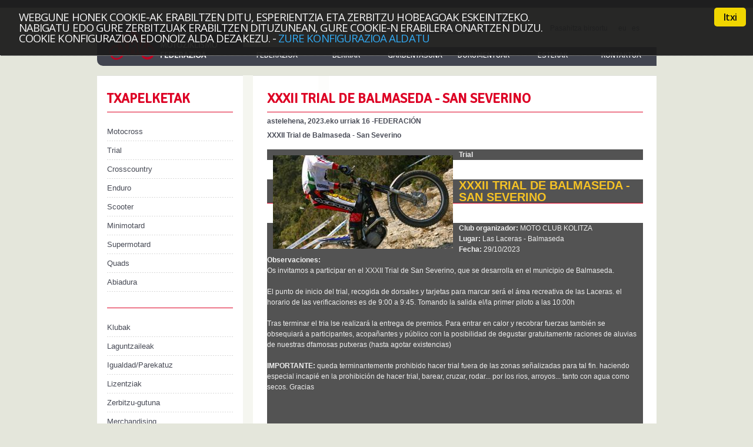

--- FILE ---
content_type: text/html; charset=utf-8
request_url: http://fmv-bfm.eus/Publico/NoticiaAmpliada?idNoticia=2247
body_size: 19203
content:


<!DOCTYPE html PUBLIC "-//W3C//DTD XHTML 1.0 Transitional//EN" "http://www.w3.org/TR/xhtml1/DTD/xhtml1-transitional.dtd">
<html xmlns="http://www.w3.org/1999/xhtml">
<head id="ctl00_Head1"><title>
	
    Berriak
</title><meta http-equiv="Content-Type" content="text/html; charset=utf-8" /><meta http-equiv="Content-Style-Type" content="text/css" /><meta name="viewport" content="width=device-width, initial-scale=1, maximum-scale=1" /><link href="../Content/style.css" rel="stylesheet" type="text/css" /><link href="../Content/layout.css" rel="stylesheet" type="text/css" /><link rel="stylesheet" href="../Content/responsive.css" /><link href="../Content/SlickNav/dist/slicknav.css" rel="stylesheet" type="text/css" />
    <!--[if lt IE 7]>
   <script type="text/javascript" src="../../Scripts/ie_png.js"></script>
   <script type="text/javascript">
       ie_png.fix('.png, .img-box span, .link1, .link1 em');
   </script>
<![endif]-->
    <script src="../../Scripts/MicrosoftAjax.js" type="text/javascript"></script>
    <script src="../../Scripts/MicrosoftMvcAjax.js" type="text/javascript"></script>
    <script src="../../Scripts/jquery1.4.4.js" type="text/javascript"></script>
    
    <!-- slicknav -->
    <script src="http://code.jquery.com/jquery-latest.min.js"></script>
    <script src="../../Content/SlickNav/dist/jquery.slicknav.js" type="text/javascript"></script>
    <!-- slicknav -->
    <!-- Begin Cookie Consent plugin by Silktide - http://silktide.com/cookieconsent [1] -->
    <link rel="stylesheet" type="text/css" href="../Scripts/cookieconsent/style.min.css" />
    <script type="text/javascript" src="../../Scripts/cookieconsent/plugin.min.js"></script>
    
    <script type="text/javascript" src="../../Scripts/cookieconsent/cookieConsent_resources_eu.js"></script>
    
    <script type="text/javascript" src="../../Scripts/cookieconsent/cookieConsent.js"></script>
    <!-- End Cookie Consent plugin -->
    <link href="http://fonts.googleapis.com/css?family=Signika" rel="stylesheet" type="text/css" /><link rel="shortcut icon" href="../Content/Images/favicon.ico" />


    <script src="../../Scripts/easySlider1.5.js" type="text/javascript"></script>

    
	<!-- Add fancyBox main JS and CSS files -->
	<script type="text/javascript" src="../../Scripts/fancybox/jquery.fancybox.js?v=2.1.5"></script>
	<link rel="stylesheet" type="text/css" href="../../Scripts/fancybox/jquery.fancybox.css?v=2.1.5" media="screen" />
    
	<script type="text/javascript">
	    $(document).ready(function () {
	        /*
	        *  Simple image gallery. Uses default settings
	        */
	        $('.fancybox').fancybox();


	    });
	</script>

</head>
<body id="page1">
    <div class="top-tail">
        <div id="main">
            <!--header -->
            <div id="header">
                <div class="container">
                    <div class="logo">
                        <a href="/"><img src="../../Content/Images/Publico/logo_eu.png" alt='' class='left'/></a>
                        </div>
                    <div class="menu">
                        <ul id="menu_responsive">
                            <li>
                                <a href="/Publico/Federacion">Federazioa</a></li>
                            <li>
                                <a href="/Publico/Noticias">Berriak</a></li>
                            <li>
                                <a href="/Publico/Transparencia">Gardentasuna</a></li>
                            <li>
                                <a href="/Publico/Documentos">Dokumentuak</a></li>
                            <li>
                                <a href="/Publico/Enlaces">Estekak</a></li>
                            <li>
                                <a href="/Publico/Contacto">Kontaktua</a></li>
                        </ul>
                    </div>
                    <div id="login_responsive">
                           <a href="/Publico/LoginIntranet">Sartu  Intranetera</a>&nbsp;&nbsp;&nbsp;&nbsp;
                        <a href="/Publico/CambiarIdioma?Culture=eu-ES&amp;URL=%2FPublico%2FNoticiaAmpliada%3FidNoticia%3D2247">eu</a>&nbsp;&nbsp;
                        <a href="/Publico/CambiarIdioma?Culture=es-ES&amp;URL=%2FPublico%2FNoticiaAmpliada%3FidNoticia%3D2247">es</a>
                        
                    </div>
                    <div id="login">
                        <form action="/Publico/CheckLogin" method="post" name="formLogin"><input id="usuario" name="usuario" type="text" value="" />
                        <input id="password" name="password" type="password" value="" />
                        <a href="javascript:document.formLogin.submit();" class="boton">
                            <img src="../../Content/Images/Publico/boton.gif" alt="" />
                            Sartu  Intranetera</a> &nbsp;&nbsp;&nbsp;&nbsp;
                        <a href="/Publico/Regenpassword">Pasahitza birsortu</a>&nbsp;&nbsp;&nbsp;&nbsp;&nbsp;
                        <a href="/Publico/CambiarIdioma?Culture=eu-ES&amp;URL=%2FPublico%2FNoticiaAmpliada%3FidNoticia%3D2247">eu</a>&nbsp;&nbsp;
                        <a href="/Publico/CambiarIdioma?Culture=es-ES&amp;URL=%2FPublico%2FNoticiaAmpliada%3FidNoticia%3D2247">es</a>
                        </form>
                    </div>
                </div>
                
            </div>
            <!--header end-->
            <div id="content">
                <div class="extra">
                    <div class="indent">
                        <div class="container2">
                            <div id="lateral" class="col-1 col-pad">
                                <h3>
                                    Txapelketak</h3>
                                
    
<ul>
    
    <li>
        <a href="/Publico/DocumentosModalidad?idModalidad=3">Motocross</a></li>
    
    <li>
        <a href="/Publico/DocumentosModalidad?idModalidad=4">Trial</a></li>
    
    <li>
        <a href="/Publico/DocumentosModalidad?idModalidad=2">Crosscountry</a></li>
    
    <li>
        <a href="/Publico/DocumentosModalidad?idModalidad=1">Enduro</a></li>
    
    <li>
        <a href="/Publico/DocumentosModalidad?idModalidad=5">Scooter</a></li>
    
    <li>
        <a href="/Publico/DocumentosModalidad?idModalidad=6">Minimotard</a></li>
    
    <li>
        <a href="/Publico/DocumentosModalidad?idModalidad=7">Supermotard</a></li>
    
    <li>
        <a href="/Publico/DocumentosModalidad?idModalidad=9">Quads</a></li>
    
    <li>
        <a href="/Publico/DocumentosModalidad?idModalidad=8">Abiadura</a></li>
    
</ul>

                                <br />
                                <h3>
                                </h3>
                                <ul>
                                    <li>
                                        <a href="/Publico/Clubes">Klubak</a></li>
                                    <li>
                                        <a href="/Publico/Colaboradores">Laguntzaileak</a></li>
                                    <li>
                                        <a href="/Publico/Igualdad">Igualdad/Parekatuz</a></li>
                                    <li>
                                        <a href="/Publico/Licencias">Lizentziak</a></li>
                                    <li>
                                        <a href="/Publico/CartaServicios">Zerbitzu-gutuna</a></li>
                                    <li>
                                        <a href="/Publico/Merchandising">Merchandising</a></li>
                                    <li>
                                        <a href="/Publico/GaleriaImagenes">Argazki galeria</a></li>
                                    <li>
                                        <a href="/Publico/Videos">Youtube Kanala</a></li>
                                </ul>
                                
                                
                                <div class="logos">
                                    <a href="http://www.bizkaia.eus" target="_blank"><img src="../../Content/Images/Publico/bizkaia.png" /></a>
                                    <a href="http://www.euskararentxantxangorria.eus" target="_blank"><img src="../../Content/Images/Publico/txantxangorria.png" /></a>

                                </div>
                            </div>
                            
                            <div class="col-2">
                                
    <div class="jqmWindow" id="VentanaDeErrorLogin">
        <form action="/" method="post">
        </form>
    </div>
    <div class="col-2">
        
        <h3>
            XXXII Trial de Balmaseda - San Severino</h3>
        <p class="padding">
            <span>
                astelehena, 2023.eko urriak 16
                -FEDERACIÓN 
                         
                </span></p>
        <p class="padding">
            <span>
                XXXII Trial de Balmaseda - San Severino</span></p>
        <p>
            <img class="foto" src="../../Content/Noticias/88068e21-0694-4bbb-a6b9-ae724b735c70.jpeg"
                alt="noticia" align="left" style="padding: 10px;" />
            <h1 style="margin: 0px; padding: 0px; color: #eeeeee; font-family: Arial, Helvetica, sans-serif; background-color: #535353;">Trial</h1>
<p>&nbsp;</p>
<h3 style="margin: 0px; padding: 0px; color: #f5c225; font-size: 1.67em; line-height: 1em; font-family: Arial, Helvetica, sans-serif; background-color: #535353;">XXXII Trial de Balmaseda - San Severino</h3>
<p>&nbsp;</p>
<p style="margin: 0px; padding: 0px; color: #eeeeee; font-family: Arial, Helvetica, sans-serif; font-size: 12px; background-color: #535353;"><label style="margin: 0px; padding: 0px;"><strong style="margin: 0px; padding: 0px;">Club organizador:</strong></label>&nbsp;MOTO CLUB KOLITZA</p>
<p style="margin: 0px; padding: 0px; color: #eeeeee; font-family: Arial, Helvetica, sans-serif; font-size: 12px; background-color: #535353;"><label style="margin: 0px; padding: 0px;"><strong style="margin: 0px; padding: 0px;">Lugar:</strong></label>&nbsp;Las Laceras - Balmaseda</p>
<p style="margin: 0px; padding: 0px; color: #eeeeee; font-family: Arial, Helvetica, sans-serif; font-size: 12px; background-color: #535353;"><label style="margin: 0px; padding: 0px;"><strong style="margin: 0px; padding: 0px;">Fecha:</strong></label>&nbsp;29/10/2023</p>
<p style="margin: 0px; padding: 0px; color: #eeeeee; font-family: Arial, Helvetica, sans-serif; font-size: 12px; background-color: #535353;"><label style="margin: 0px; padding: 0px;"><strong style="margin: 0px; padding: 0px;">Observaciones:</strong></label></p>
<p style="margin: 0px; padding: 0px; color: #eeeeee; font-family: Arial, Helvetica, sans-serif; font-size: 12px; background-color: #535353;">Os invitamos a participar en el XXXII Trial de San Severino, que se desarrolla en el municipio de Balmaseda.</p>
<p style="margin: 0px; padding: 0px; color: #eeeeee; font-family: Arial, Helvetica, sans-serif; font-size: 12px; background-color: #535353;">&nbsp;</p>
<p style="margin: 0px; padding: 0px; color: #eeeeee; font-family: Arial, Helvetica, sans-serif; font-size: 12px; background-color: #535353;">El punto de inicio del trial, recogida de dorsales y tarjetas para marcar ser&aacute; el &aacute;rea recreativa de las Laceras. el horario de las verificaciones es de 9:00 a 9:45. Tomando la salida el/la primer piloto a las 10:00h</p>
<p style="margin: 0px; padding: 0px; color: #eeeeee; font-family: Arial, Helvetica, sans-serif; font-size: 12px; background-color: #535353;">&nbsp;</p>
<p style="margin: 0px; padding: 0px; color: #eeeeee; font-family: Arial, Helvetica, sans-serif; font-size: 12px; background-color: #535353;">Tras terminar el tria lse realizar&aacute; la entrega de premios. Para entrar en calor y recobrar fuerzas tambi&eacute;n se obsequiar&aacute; a participantes, acopa&ntilde;antes y p&uacute;blico con la posibilidad de degustar gratuitamente raciones de aluvias de nuestras dfamosas putxeras (hasta agotar existencias)</p>
<p style="margin: 0px; padding: 0px; color: #eeeeee; font-family: Arial, Helvetica, sans-serif; font-size: 12px; background-color: #535353;">&nbsp;</p>
<p style="margin: 0px; padding: 0px; color: #eeeeee; font-family: Arial, Helvetica, sans-serif; font-size: 12px; background-color: #535353;"><strong style="margin: 0px; padding: 0px;">IMPORTANTE:&nbsp;</strong>queda terminantemente prohibido hacer trial fuera de las zonas se&ntilde;alizadas para tal fin. haciendo especial incapi&eacute; en la prohibici&oacute;n de hacer trial, barear, cruzar, rodar... por los rios, arroyos... tanto con agua como secos. Gracias</p>
<p style="margin: 0px; padding: 0px; color: #eeeeee; font-family: Arial, Helvetica, sans-serif; font-size: 12px; background-color: #535353;">&nbsp;</p>
<p style="margin: 0px; padding: 0px; color: #eeeeee; font-family: Arial, Helvetica, sans-serif; font-size: 12px; background-color: #535353;">&nbsp;</p>
<p style="margin: 0px; padding: 0px; color: #eeeeee; font-family: Arial, Helvetica, sans-serif; font-size: 12px; background-color: #535353;">&nbsp;</p>
<p style="margin: 0px; padding: 0px; color: #eeeeee; font-family: Arial, Helvetica, sans-serif; font-size: 12px; background-color: #535353;"><label style="margin: 0px; padding: 0px;"><strong style="margin: 0px; padding: 0px;">Reglamento:</strong></label><br style="margin: 0px; padding: 0px;" /><img style="margin: 0px; padding: 0px; vertical-align: top;" src="http://www.fvm.es/Content/Images/Icons/book-open-text.png" alt="" />&nbsp;<a style="margin: 0px; padding: 0px; color: #8b8a8a; outline: none;" href="http://www.fvm.es/Publico/RecuperarReglamentoArchivo?idCompeticion=5657">FMV - Reglamento TRIAL SAN SEVERINO 2023.pdf</a></p>
<p><br style="margin: 0px; padding: 0px; color: #eeeeee; font-family: Arial, Helvetica, sans-serif; font-size: 12px; background-color: #535353;" /><br style="margin: 0px; padding: 0px; color: #eeeeee; font-family: Arial, Helvetica, sans-serif; font-size: 12px; background-color: #535353;" /></p>
<h1 style="margin: 0px; padding: 0px; color: #eeeeee; font-family: Arial, Helvetica, sans-serif; background-color: #535353;">&iexcl;Inscr&iacute;bete!</h1>
<p><br style="margin: 0px; padding: 0px; color: #eeeeee; font-family: Arial, Helvetica, sans-serif; font-size: 12px; background-color: #535353;" /><br style="margin: 0px; padding: 0px; color: #eeeeee; font-family: Arial, Helvetica, sans-serif; font-size: 12px; background-color: #535353;" /></p>
<p style="margin: 0px; padding: 0px; color: #eeeeee; font-family: Arial, Helvetica, sans-serif; font-size: 12px; background-color: #535353;"><strong style="margin: 0px; padding: 0px;">AVISO: El pago de la inscripci&oacute;n se realiza exclusivamente con tarjeta</strong>, la cual tiene que estar validada por tu banco o caja para hacer pagos por internet.<br style="margin: 0px; padding: 0px;" />Confirma con tu banco o caja si tienes la tarjeta activada.</p>
<p>&nbsp;</p>
<p style="margin: 0px; padding: 0px; color: #eeeeee; font-family: Arial, Helvetica, sans-serif; font-size: 12px; background-color: #535353;">&Uacute;ltimo d&iacute;a de inscripci&oacute;n el mi&eacute;rcoles anterior a la carrera a las 24:00 horas, a partir de ese d&iacute;a la inscripci&oacute;n estar&aacute; fuera de plazo y tendr&aacute; un recargo de 10,00&euro;. Cerr&aacute;ndose definitivamente las inscripciones el jueves a las 24:00 horas.</p>
<p>&nbsp;</p>
<p style="margin: 0px; padding: 0px; color: #eeeeee; font-family: Arial, Helvetica, sans-serif; font-size: 12px; background-color: #535353;">Si eres un piloto que no pertenece a la Federaci&oacute;n Vasca, por favor,&nbsp;<a style="margin: 0px; padding: 0px; color: #8b8a8a; outline: none;" href="http://www.fvm.es/Publico/DetalleInscripcionNoFederado?idCompeticion=5657">pulsa aqu&iacute;</a>&nbsp;para realizar la inscripci&oacute;n.</p>
<p><br style="margin: 0px; padding: 0px; color: #eeeeee; font-family: Arial, Helvetica, sans-serif; font-size: 12px; background-color: #535353;" /><br style="margin: 0px; padding: 0px; color: #eeeeee; font-family: Arial, Helvetica, sans-serif; font-size: 12px; background-color: #535353;" /></p>
<p style="margin: 0px; padding: 0px; color: #eeeeee; font-family: Arial, Helvetica, sans-serif; font-size: 12px; background-color: #535353;">Si perteneces a la Federaci&oacute;n Vasca de Motociclismo, debes introducir tu&nbsp;<strong style="margin: 0px; padding: 0px;">DNI</strong>&nbsp;correctamente para realizar una inscripci&oacute;n autom&aacute;tica</p>
<div>&nbsp;</div></p>
        <div class="container">
        
        
        </div>
        
    </div>

                            </div>
                            
                            <div class="clear">
                            </div>
                        </div>
                    </div>
                </div>
                <div class="container2 publi">
                    

<!-- CODIGO ADPV -->
<div id="adsadpv35955"></div>
<script type="text/javascript"><!--
    var adpv_client = "35955";
    //alert(window.innerWidth);
    if (window.innerWidth >= 800) {
        var adpv_width = 728;
        var adpv_height = 90;
    } else {
    if (window.innerWidth < 400) {
        var adpv_width = 300;
        var adpv_height = 90;
    } else {
        var adpv_width = 300;
        var adpv_height = 90;
        }
    }
    var adpv_container_id = "adsadpv35955";
//--></script>
<script type="text/javascript" src="http://ads.adpv.com/ads.js"></script>
<!-- FIN CODIGO ADPV -->
</div>
<br /></div>
            <!--footer -->
            <div id="footer">
                <a href="http://grupo-campus.com">
                    <img src="../../Content/Images/Publico/grupocampus.jpg" alt="Grupo Campus" /></a>
                Bizkaiko Motoziklismo Federazioa - Federaci&oacute;n Motociclista Vizcaina &copy;
                2026&nbsp;&nbsp;&nbsp;&nbsp;<a href="/Publico/PoliticaPrivacidad">Pribatutasun politika</a>&nbsp;&nbsp;&nbsp;&nbsp;
                <a href="/Publico/TerminosUso">Lege abisua</a>
            </div>
            <!--footer end-->
            </div>
        </div>
    </div>
    <script type="text/javascript">
        var _gaq = _gaq || [];
        _gaq.push(['_setAccount', 'UA-1365640-45']);
        _gaq.push(['_trackPageview']);

        (function () {
            var ga = document.createElement('script'); ga.type = 'text/javascript'; ga.async = true;
            ga.src = ('https:' == document.location.protocol ? 'https://ssl' : 'http://www') + '.google-analytics.com/ga.js';
            var s = document.getElementsByTagName('script')[0]; s.parentNode.insertBefore(ga, s);
        })();

    </script>
    <script type="text/javascript">
        $(document).ready(function () {
            $('#menu_responsive').slicknav();
        });</script>
</body>
</html>


--- FILE ---
content_type: text/css
request_url: http://fmv-bfm.eus/Content/style.css
body_size: 7435
content:
/* CSS Document */

* {
	margin:0; padding:0;
	font-size:100%;
}

body{
	background:url(Images/Publico/body-tail.gif) left bottom repeat-x #e4e6db;
	text-align:center;
}

img {vertical-align:top;}
a img { border:0;}

ul { list-style:none;}

.left { float:left;}
.right {float:right;}
.clear  { clear:both;}

.publi {
	text-align: center;
}
.logo img{
		border-bottom-left-radius: 10px;
		border-top-left-radius: 10px;
		border-top-right-radius: 10px;
}

html, input, textarea
	{
		font-family:Arial, Helvetica, sans-serif;
		font-size:0.75em;
		line-height:1.58em;
		color:#494c57;
	}

input, select { vertical-align:middle; font-weight:normal;}

a {color:#87A7AB; outline:none;}
h4 a {text-decoration:none;}
a:hover{text-decoration:none;}
p {padding-top:15px;}

/* ============================= main layout ====================== */

li { background:url(Images/Publico/list-bg.gif) left bottom repeat-x; line-height:2.46em; font-size:1.083em; padding-bottom:1px;}
li a {color:#474a55; text-decoration:none;}
li a:hover {text-decoration:underline;}

.imgindent {margin:0 20px 0 0; float:left;}
.imgindent1 {margin:0 10px 0 0; float:left;}

.top-tail {background:url(Images/Publico/top-tail.gif) left top repeat-x; padding-top:/*72px*/42px;}

h2 {font-size:2em; line-height:1.2em; color:#787b81; text-transform:uppercase;}
h3 {font-size:1.916em; line-height:1.2em; color:#dd0024; text-transform:uppercase; border-bottom:1px solid #dd0024; padding-bottom:9px;}
h3 strong {color:#474a55;}
h3 em {display:block; padding-top:30px;}
h4 {font-size:1.5em; line-height:1.2em; color:#dd0024; text-transform:uppercase; margin-bottom:/*25px;*/5px;}
h5 {font-size:1.25em; font-weight:bold; color:#fff; background:url(Images/Publico/date-bg.gif) left top no-repeat; margin:15px 0 0 -28px; position:relative; padding:7px 0 26px 25px; width:100%;}

.border {border-bottom:1px solid #474a55;}
span {font-weight:bold;}
/* ============================= header ====================== */
.menu {background:url(Images/Publico/menu-tail.gif) left top repeat-x; float:left; margin-top:28px; width:703px;}
.menu li {float:left; width:117px; padding:0px; line-height:1.2em; background:none;}
.menu li a {text-decoration:none; text-transform:uppercase; font-size:13px; display:block; padding:17px 0 0px 0px; text-align:center; color:#fff; background:url(Images/Publico/menu-a-bg.png) no-repeat; height:52px;}
.menu li a:hover {background:url(Images/Publico/menu-active-li.png) top left no-repeat; background-size: contain;}
.menu .active {background:url(Images/Publico/menu-active-li.png) top left no-repeat;}

.header-bg {background:url(Images/Publico/header-bg.gif) left top no-repeat; height:256px; margin-top:-27px; padding-top:15px;}

.block {float:left; width:440px; padding-left:31px; line-height:1.416em; padding-top:30px;}
.block h2 {margin-top:18px;}
.box {background:url(Images/Publico/box-bg.gif) no-repeat; width:469px; float:left; height:220px; position:relative; margin-right:-11px; line-height:1.416em; padding:22px 0px 0 22px; color:#fff;}
.box h2 {margin-top: 15px; color:#fff;font-size:1.8em;}

/* ============================= content ====================== */
#content {background:url(Images/Publico/extra-tail.gif) left top repeat-y; position:relative;}
.extra {background:url(Images/Publico/content-bg.gif) left top no-repeat;}
.extra1 {background:url(Images/Publico//extra1-bg.gif) left top no-repeat #fff;}

.imgpad {padding-top:11px;}

.col-1 h3 {margin-bottom:17px;}

.indent {padding:/*76px*/26px 16px 32px 17px;}


.last {background:none;}

.col-pad {padding-right:58px;}
.col-pad1 {padding-right:24px;}
.col-pad3 {padding-right:44px;}
.col-pad2 {padding-right:36px;}

.margin {margin-bottom:47px;}
.margin1 {margin-top:29px;}
.margin2 {margin-bottom:20px;}

.pad {padding-top:33px;}
.pad1 {padding-top:16px;}
.pad2 {padding-top:25px;}

.padding {padding-top:6px;}
.padding1 {padding-top:45px;}

.extra1 p {padding-top:19px;}
.extra1 .indent {padding:76px 16px 45px 17px;} 
.link {background:url(Images/Publico/link-left-bg.gif) left top no-repeat; display:inline-block; line-height:1em; text-decoration:none; margin:12px 0 0 0px; color:#fff; font-weight:bold; cursor:pointer; font-size:1.16em; text-transform:uppercase;}
.link span {background:url(Images/Publico/link-right-bg.gif) right top no-repeat; display:inline-block; padding:0 5px 0 5px;}
.link span span  {background:url(Images/Publico/link-tail-bg.gif) top repeat-x; padding:4px 0px 5px 1px;}

.link:hover {background:url(Images/Publico/link-left-bg-hover.gif) left top no-repeat; color:#e7f7fc;}
.link:hover span {background:url(Images/Publico/link-right-bg-hover.gif) right top no-repeat;}
.link:hover span span  {background:url(Images/Publico/link-tail-bg-hover.gif) top repeat-x;}
.link1 {color:#dd0024; font-size:1.16em; text-decoration:none;}
.link1:hover {text-decoration:underline;}

.location {padding-top:19px;}

.alignright {text-align:right;}

.box1 {background:url(Images/Publico/list-bg.gif) left bottom repeat-x; margin-top:-5px; padding-bottom:14px; font-size:1.083em; line-height:1.307em;}
.box1 .link1 {font-size:1.076em;}

.phone {display:inline-block; width:80px; font-weight:normal;}
.mail {color:#dd0024;}
.map {margin:0 40px 0 0; float:left;}
.adress {padding:34px 0 6px 0;}
/* ============================= footer ====================== */
#footer {text-align:right; padding:11px 17px 0 0;}
#footer a {color:#dd0024; text-decoration:none;}
#footer a:hover {text-decoration:underline;}
#footer img {float:left;}
/* ============================= forms ============================= */

#ContactForm {color:#494c57; padding-top:16px; width:637px; }
#ContactForm label { display:block; height:54px; } 
#ContactForm .col-1 { width:331px !important; padding:0 !important;}
#ContactForm .col-2 { width:300px !important; }
#ContactForm .link1 { margin:16px 0 6px 24px; display:inline-block;}
.alignright { text-align:right;}
.input {width:250px; height:18px;  background:none; padding:4px 0 0 5px;  color:#a4a4a4; border:1px solid #d0d2c9; font-size:1em;}
textarea {width:290px; height:75px;  background:none; padding:0 0 0 5px; overflow:auto;   border:1px solid #d0d2c9; font-size:1em; color:#a4a4a4;}

/* ============================= login ============================= */

#login {position:absolute;margin:-4px 0 0 415px;}
#login a {color:#474a55; text-decoration:none;
vertical-align:middle;}
#login a:hover {color:#474a55; text-decoration:none;}
#login a img {margin:3px 0 3px 3px;}

.galeria 
{
	text-align: center;
}
.galeria img {
	padding: 5px;
}

li img 
{
    vertical-align:middle;
    margin-right:6px;
}

#header a.blanco
{
    color:#ffffff;
}

#videos 
{
    margin:0;
    padding:0;
    list-style:none;
}

#videos li 
{
    display: block;
    float: left;
    margin:5px 20px 5px 0;
    width: 299px;
    background: none;
}

#clubes 
{
    margin:0;
    padding:0;
    list-style:none;
}

#clubes li 
{
    display: block;
    float: left;
    line-height: 1.2em;
    margin: 5px 10px;
    padding: 0 0 10px 0;
    width: 299px;
    height:170px;
}

#clubes li img
{
    margin:10px 15px 0 5px;
}

.menu ul li, h4, h2, h3
{
    font-family:'Signika';
    }
    
.logos {
	padding-top: 5%;	
}

--- FILE ---
content_type: text/css
request_url: http://fmv-bfm.eus/Content/layout.css
body_size: 995
content:
#main { width:951px; margin:0 auto; text-align:left;}

#header {height:86px;}

#footer { height:66px;
          
    width: 951px;
    margin: 0 auto;
    text-align: left;
    text-align: right;}

.col-1, .col-2, .col-3, .col-4  {float:left;}
.container {width:100%; overflow:hidden;}
.container2 {width:100%;}

.col-1 {width:214px;}
.col-2 {width:639px;}
/* ============================= page1 ===========================*/
#page1 .col-3 {width:307px;}
/* ============================= page2 ===========================*/
#page2 .col-3 {width:298px;}
/* ============================= page3 ===========================*/
#page3 .col-3 {width:307px;}
/* ============================= page4 ===========================*/
#page4 .col-3 {width:307px;}
#page4 .col-4 {width:287px;}
/* ============================= page5 ===========================*/
#page5 .col-3 {width:189px;}
/* ============================= page6 ===========================*/

--- FILE ---
content_type: text/css
request_url: http://fmv-bfm.eus/Content/responsive.css
body_size: 2100
content:
.slicknav_menu
{
	display: none;
}
#login_responsive
{
	display: none;
}

@media only screen and (max-width: 980px)
{
	/*Se ejecuta cuando el ancho es menor de 1016px*/
	#main
	{
		width: 100%;
	}
	/* MENU */
	#menu_responsive
	{
		display: none;
	}

	.slicknav_nav li
	{
		background: none;
		padding: 0;
		line-height: normal;
	}

	.slicknav_menu
	{
		display: block;
	}
	/* MENU */

	/* LOGIN */
	#login form /*Ocultamos el original*/
	{
		display: none;
	}
	#login_responsive
	{
		width: 100%;
		text-align: center;
		display: block;
		position: absolute;
		margin: -25px auto;
	}
	/* LOGIN */

	/* LOGO */
	.logo
	{
		text-align: center;
		width: 100%;
		background-color: #424550;
		position: absolute;
	}
	.logo img
	{
		float: none;
	}
	/* LOGO */

	#header
	{
		height: 86px !important;
	}
	.header-bg
	{
		display: none;
	}

	#content
	{
		background: none;
	}
	.extra
	{
		background: #FFFFFF;
	}

	.col-1
	{
		width: 100%;
	}
	.col-2
	{
		width: 100%;
		margin-bottom: 40px;
	}
	#page1 .col-3
	{
		width: 100%;
	}	
	.foto
	{
		width:100%;
	}
	
	.container2
	{
		display: table;
		width: 100%;
	}

	#lateral
	{
		display: table-footer-group;
		float: none;
	}


	#videos
	{
		width: 100%;
	}
	#videos li
	{
		height: 0px;
		width: 100%;
		padding-top: 56.25%;
		position: relative;
		margin: 10px 10px 30px 0;
	}

	iframe
	{
		position: absolute;
		height: 100%;
		width: 100%;
		top: 0px;
		left: 0px;
	}



	#clubes
	{
		width: 100%;
	}
	#clubes li
	{
		width: 100%;
	}

	.publi
	{
		background-color: white;
		position: relative;
	}

	.publi iframe
	{
		position:inherit;
	}

	#footer
	{
		width: 90%;
		margin: 5%;
		text-align: center;
		position: absolute;
	}

	.login_intranet
	{
		width: 100%;
		text-align: center;
	}
}

@media only screen and (max-width: 550px)
{
	/*Se ejecuta cuando el ancho es menor de 550px*/
	.foto
	{
		width:100%;
		padding: 10px 0 !important;
	}

}


--- FILE ---
content_type: application/javascript
request_url: http://fmv-bfm.eus/Scripts/jquery1.4.4.js
body_size: 253211
content:
/*!
* jQuery JavaScript Library v1.4.4
* http://jquery.com/
*
* Copyright 2010, John Resig
* Dual licensed under the MIT or GPL Version 2 licenses.
* http://jquery.org/license
*
* Includes Sizzle.js
* http://sizzlejs.com/
* Copyright 2010, The Dojo Foundation
* Released under the MIT, BSD, and GPL Licenses.
*
* Date: Thu Nov 11 19:04:53 2010 -0500
*/
(function(window, undefined) {

    // Use the correct document accordingly with window argument (sandbox)
    var document = window.document;
    var jQuery = (function() {

        // Define a local copy of jQuery
        var jQuery = function(selector, context) {
            // The jQuery object is actually just the init constructor 'enhanced'
            return new jQuery.fn.init(selector, context);
        },

        // Map over jQuery in case of overwrite
	_jQuery = window.jQuery,

        // Map over the $ in case of overwrite
	_$ = window.$,

        // A central reference to the root jQuery(document)
	rootjQuery,

        // A simple way to check for HTML strings or ID strings
        // (both of which we optimize for)
	quickExpr = /^(?:[^<]*(<[\w\W]+>)[^>]*$|#([\w\-]+)$)/,

        // Is it a simple selector
	isSimple = /^.[^:#\[\.,]*$/,

        // Check if a string has a non-whitespace character in it
	rnotwhite = /\S/,
	rwhite = /\s/,

        // Used for trimming whitespace
	trimLeft = /^\s+/,
	trimRight = /\s+$/,

        // Check for non-word characters
	rnonword = /\W/,

        // Check for digits
	rdigit = /\d/,

        // Match a standalone tag
	rsingleTag = /^<(\w+)\s*\/?>(?:<\/\1>)?$/,

        // JSON RegExp
	rvalidchars = /^[\],:{}\s]*$/,
	rvalidescape = /\\(?:["\\\/bfnrt]|u[0-9a-fA-F]{4})/g,
	rvalidtokens = /"[^"\\\n\r]*"|true|false|null|-?\d+(?:\.\d*)?(?:[eE][+\-]?\d+)?/g,
	rvalidbraces = /(?:^|:|,)(?:\s*\[)+/g,

        // Useragent RegExp
	rwebkit = /(webkit)[ \/]([\w.]+)/,
	ropera = /(opera)(?:.*version)?[ \/]([\w.]+)/,
	rmsie = /(msie) ([\w.]+)/,
	rmozilla = /(mozilla)(?:.*? rv:([\w.]+))?/,

        // Keep a UserAgent string for use with jQuery.browser
	userAgent = navigator.userAgent,

        // For matching the engine and version of the browser
	browserMatch,

        // Has the ready events already been bound?
	readyBound = false,

        // The functions to execute on DOM ready
	readyList = [],

        // The ready event handler
	DOMContentLoaded,

        // Save a reference to some core methods
	toString = Object.prototype.toString,
	hasOwn = Object.prototype.hasOwnProperty,
	push = Array.prototype.push,
	slice = Array.prototype.slice,
	trim = String.prototype.trim,
	indexOf = Array.prototype.indexOf,

        // [[Class]] -> type pairs
	class2type = {};

        jQuery.fn = jQuery.prototype = {
            init: function(selector, context) {
                var match, elem, ret, doc;

                // Handle $(""), $(null), or $(undefined)
                if (!selector) {
                    return this;
                }

                // Handle $(DOMElement)
                if (selector.nodeType) {
                    this.context = this[0] = selector;
                    this.length = 1;
                    return this;
                }

                // The body element only exists once, optimize finding it
                if (selector === "body" && !context && document.body) {
                    this.context = document;
                    this[0] = document.body;
                    this.selector = "body";
                    this.length = 1;
                    return this;
                }

                // Handle HTML strings
                if (typeof selector === "string") {
                    // Are we dealing with HTML string or an ID?
                    match = quickExpr.exec(selector);

                    // Verify a match, and that no context was specified for #id
                    if (match && (match[1] || !context)) {

                        // HANDLE: $(html) -> $(array)
                        if (match[1]) {
                            doc = (context ? context.ownerDocument || context : document);

                            // If a single string is passed in and it's a single tag
                            // just do a createElement and skip the rest
                            ret = rsingleTag.exec(selector);

                            if (ret) {
                                if (jQuery.isPlainObject(context)) {
                                    selector = [document.createElement(ret[1])];
                                    jQuery.fn.attr.call(selector, context, true);

                                } else {
                                    selector = [doc.createElement(ret[1])];
                                }

                            } else {
                                ret = jQuery.buildFragment([match[1]], [doc]);
                                selector = (ret.cacheable ? ret.fragment.cloneNode(true) : ret.fragment).childNodes;
                            }

                            return jQuery.merge(this, selector);

                            // HANDLE: $("#id")
                        } else {
                            elem = document.getElementById(match[2]);

                            // Check parentNode to catch when Blackberry 4.6 returns
                            // nodes that are no longer in the document #6963
                            if (elem && elem.parentNode) {
                                // Handle the case where IE and Opera return items
                                // by name instead of ID
                                if (elem.id !== match[2]) {
                                    return rootjQuery.find(selector);
                                }

                                // Otherwise, we inject the element directly into the jQuery object
                                this.length = 1;
                                this[0] = elem;
                            }

                            this.context = document;
                            this.selector = selector;
                            return this;
                        }

                        // HANDLE: $("TAG")
                    } else if (!context && !rnonword.test(selector)) {
                        this.selector = selector;
                        this.context = document;
                        selector = document.getElementsByTagName(selector);
                        return jQuery.merge(this, selector);

                        // HANDLE: $(expr, $(...))
                    } else if (!context || context.jquery) {
                        return (context || rootjQuery).find(selector);

                        // HANDLE: $(expr, context)
                        // (which is just equivalent to: $(context).find(expr)
                    } else {
                        return jQuery(context).find(selector);
                    }

                    // HANDLE: $(function)
                    // Shortcut for document ready
                } else if (jQuery.isFunction(selector)) {
                    return rootjQuery.ready(selector);
                }

                if (selector.selector !== undefined) {
                    this.selector = selector.selector;
                    this.context = selector.context;
                }

                return jQuery.makeArray(selector, this);
            },

            // Start with an empty selector
            selector: "",

            // The current version of jQuery being used
            jquery: "1.4.4",

            // The default length of a jQuery object is 0
            length: 0,

            // The number of elements contained in the matched element set
            size: function() {
                return this.length;
            },

            toArray: function() {
                return slice.call(this, 0);
            },

            // Get the Nth element in the matched element set OR
            // Get the whole matched element set as a clean array
            get: function(num) {
                return num == null ?

                // Return a 'clean' array
			this.toArray() :

                // Return just the object
			(num < 0 ? this.slice(num)[0] : this[num]);
            },

            // Take an array of elements and push it onto the stack
            // (returning the new matched element set)
            pushStack: function(elems, name, selector) {
                // Build a new jQuery matched element set
                var ret = jQuery();

                if (jQuery.isArray(elems)) {
                    push.apply(ret, elems);

                } else {
                    jQuery.merge(ret, elems);
                }

                // Add the old object onto the stack (as a reference)
                ret.prevObject = this;

                ret.context = this.context;

                if (name === "find") {
                    ret.selector = this.selector + (this.selector ? " " : "") + selector;
                } else if (name) {
                    ret.selector = this.selector + "." + name + "(" + selector + ")";
                }

                // Return the newly-formed element set
                return ret;
            },

            // Execute a callback for every element in the matched set.
            // (You can seed the arguments with an array of args, but this is
            // only used internally.)
            each: function(callback, args) {
                return jQuery.each(this, callback, args);
            },

            ready: function(fn) {
                // Attach the listeners
                jQuery.bindReady();

                // If the DOM is already ready
                if (jQuery.isReady) {
                    // Execute the function immediately
                    fn.call(document, jQuery);

                    // Otherwise, remember the function for later
                } else if (readyList) {
                    // Add the function to the wait list
                    readyList.push(fn);
                }

                return this;
            },

            eq: function(i) {
                return i === -1 ?
			this.slice(i) :
			this.slice(i, +i + 1);
            },

            first: function() {
                return this.eq(0);
            },

            last: function() {
                return this.eq(-1);
            },

            slice: function() {
                return this.pushStack(slice.apply(this, arguments),
			"slice", slice.call(arguments).join(","));
            },

            map: function(callback) {
                return this.pushStack(jQuery.map(this, function(elem, i) {
                    return callback.call(elem, i, elem);
                }));
            },

            end: function() {
                return this.prevObject || jQuery(null);
            },

            // For internal use only.
            // Behaves like an Array's method, not like a jQuery method.
            push: push,
            sort: [].sort,
            splice: [].splice
        };

        // Give the init function the jQuery prototype for later instantiation
        jQuery.fn.init.prototype = jQuery.fn;

        jQuery.extend = jQuery.fn.extend = function() {
            var options, name, src, copy, copyIsArray, clone,
		target = arguments[0] || {},
		i = 1,
		length = arguments.length,
		deep = false;

            // Handle a deep copy situation
            if (typeof target === "boolean") {
                deep = target;
                target = arguments[1] || {};
                // skip the boolean and the target
                i = 2;
            }

            // Handle case when target is a string or something (possible in deep copy)
            if (typeof target !== "object" && !jQuery.isFunction(target)) {
                target = {};
            }

            // extend jQuery itself if only one argument is passed
            if (length === i) {
                target = this;
                --i;
            }

            for (; i < length; i++) {
                // Only deal with non-null/undefined values
                if ((options = arguments[i]) != null) {
                    // Extend the base object
                    for (name in options) {
                        src = target[name];
                        copy = options[name];

                        // Prevent never-ending loop
                        if (target === copy) {
                            continue;
                        }

                        // Recurse if we're merging plain objects or arrays
                        if (deep && copy && (jQuery.isPlainObject(copy) || (copyIsArray = jQuery.isArray(copy)))) {
                            if (copyIsArray) {
                                copyIsArray = false;
                                clone = src && jQuery.isArray(src) ? src : [];

                            } else {
                                clone = src && jQuery.isPlainObject(src) ? src : {};
                            }

                            // Never move original objects, clone them
                            target[name] = jQuery.extend(deep, clone, copy);

                            // Don't bring in undefined values
                        } else if (copy !== undefined) {
                            target[name] = copy;
                        }
                    }
                }
            }

            // Return the modified object
            return target;
        };

        jQuery.extend({
            noConflict: function(deep) {
                window.$ = _$;

                if (deep) {
                    window.jQuery = _jQuery;
                }

                return jQuery;
            },

            // Is the DOM ready to be used? Set to true once it occurs.
            isReady: false,

            // A counter to track how many items to wait for before
            // the ready event fires. See #6781
            readyWait: 1,

            // Handle when the DOM is ready
            ready: function(wait) {
                // A third-party is pushing the ready event forwards
                if (wait === true) {
                    jQuery.readyWait--;
                }

                // Make sure that the DOM is not already loaded
                if (!jQuery.readyWait || (wait !== true && !jQuery.isReady)) {
                    // Make sure body exists, at least, in case IE gets a little overzealous (ticket #5443).
                    if (!document.body) {
                        return setTimeout(jQuery.ready, 1);
                    }

                    // Remember that the DOM is ready
                    jQuery.isReady = true;

                    // If a normal DOM Ready event fired, decrement, and wait if need be
                    if (wait !== true && --jQuery.readyWait > 0) {
                        return;
                    }

                    // If there are functions bound, to execute
                    if (readyList) {
                        // Execute all of them
                        var fn,
					i = 0,
					ready = readyList;

                        // Reset the list of functions
                        readyList = null;

                        while ((fn = ready[i++])) {
                            fn.call(document, jQuery);
                        }

                        // Trigger any bound ready events
                        if (jQuery.fn.trigger) {
                            jQuery(document).trigger("ready").unbind("ready");
                        }
                    }
                }
            },

            bindReady: function() {
                if (readyBound) {
                    return;
                }

                readyBound = true;

                // Catch cases where $(document).ready() is called after the
                // browser event has already occurred.
                if (document.readyState === "complete") {
                    // Handle it asynchronously to allow scripts the opportunity to delay ready
                    return setTimeout(jQuery.ready, 1);
                }

                // Mozilla, Opera and webkit nightlies currently support this event
                if (document.addEventListener) {
                    // Use the handy event callback
                    document.addEventListener("DOMContentLoaded", DOMContentLoaded, false);

                    // A fallback to window.onload, that will always work
                    window.addEventListener("load", jQuery.ready, false);

                    // If IE event model is used
                } else if (document.attachEvent) {
                    // ensure firing before onload,
                    // maybe late but safe also for iframes
                    document.attachEvent("onreadystatechange", DOMContentLoaded);

                    // A fallback to window.onload, that will always work
                    window.attachEvent("onload", jQuery.ready);

                    // If IE and not a frame
                    // continually check to see if the document is ready
                    var toplevel = false;

                    try {
                        toplevel = window.frameElement == null;
                    } catch (e) { }

                    if (document.documentElement.doScroll && toplevel) {
                        doScrollCheck();
                    }
                }
            },

            // See test/unit/core.js for details concerning isFunction.
            // Since version 1.3, DOM methods and functions like alert
            // aren't supported. They return false on IE (#2968).
            isFunction: function(obj) {
                return jQuery.type(obj) === "function";
            },

            isArray: Array.isArray || function(obj) {
                return jQuery.type(obj) === "array";
            },

            // A crude way of determining if an object is a window
            isWindow: function(obj) {
                return obj && typeof obj === "object" && "setInterval" in obj;
            },

            isNaN: function(obj) {
                return obj == null || !rdigit.test(obj) || isNaN(obj);
            },

            type: function(obj) {
                return obj == null ?
			String(obj) :
			class2type[toString.call(obj)] || "object";
            },

            isPlainObject: function(obj) {
                // Must be an Object.
                // Because of IE, we also have to check the presence of the constructor property.
                // Make sure that DOM nodes and window objects don't pass through, as well
                if (!obj || jQuery.type(obj) !== "object" || obj.nodeType || jQuery.isWindow(obj)) {
                    return false;
                }

                // Not own constructor property must be Object
                if (obj.constructor &&
			!hasOwn.call(obj, "constructor") &&
			!hasOwn.call(obj.constructor.prototype, "isPrototypeOf")) {
                    return false;
                }

                // Own properties are enumerated firstly, so to speed up,
                // if last one is own, then all properties are own.

                var key;
                for (key in obj) { }

                return key === undefined || hasOwn.call(obj, key);
            },

            isEmptyObject: function(obj) {
                for (var name in obj) {
                    return false;
                }
                return true;
            },

            error: function(msg) {
                throw msg;
            },

            parseJSON: function(data) {
                if (typeof data !== "string" || !data) {
                    return null;
                }

                // Make sure leading/trailing whitespace is removed (IE can't handle it)
                data = jQuery.trim(data);

                // Make sure the incoming data is actual JSON
                // Logic borrowed from http://json.org/json2.js
                if (rvalidchars.test(data.replace(rvalidescape, "@")
			.replace(rvalidtokens, "]")
			.replace(rvalidbraces, ""))) {

                    // Try to use the native JSON parser first
                    return window.JSON && window.JSON.parse ?
				window.JSON.parse(data) :
				(new Function("return " + data))();

                } else {
                    jQuery.error("Invalid JSON: " + data);
                }
            },

            noop: function() { },

            // Evalulates a script in a global context
            globalEval: function(data) {
                if (data && rnotwhite.test(data)) {
                    // Inspired by code by Andrea Giammarchi
                    // http://webreflection.blogspot.com/2007/08/global-scope-evaluation-and-dom.html
                    var head = document.getElementsByTagName("head")[0] || document.documentElement,
				script = document.createElement("script");

                    script.type = "text/javascript";

                    if (jQuery.support.scriptEval) {
                        script.appendChild(document.createTextNode(data));
                    } else {
                        script.text = data;
                    }

                    // Use insertBefore instead of appendChild to circumvent an IE6 bug.
                    // This arises when a base node is used (#2709).
                    head.insertBefore(script, head.firstChild);
                    head.removeChild(script);
                }
            },

            nodeName: function(elem, name) {
                return elem.nodeName && elem.nodeName.toUpperCase() === name.toUpperCase();
            },

            // args is for internal usage only
            each: function(object, callback, args) {
                var name, i = 0,
			length = object.length,
			isObj = length === undefined || jQuery.isFunction(object);

                if (args) {
                    if (isObj) {
                        for (name in object) {
                            if (callback.apply(object[name], args) === false) {
                                break;
                            }
                        }
                    } else {
                        for (; i < length; ) {
                            if (callback.apply(object[i++], args) === false) {
                                break;
                            }
                        }
                    }

                    // A special, fast, case for the most common use of each
                } else {
                    if (isObj) {
                        for (name in object) {
                            if (callback.call(object[name], name, object[name]) === false) {
                                break;
                            }
                        }
                    } else {
                        for (var value = object[0];
					i < length && callback.call(value, i, value) !== false; value = object[++i]) { }
                    }
                }

                return object;
            },

            // Use native String.trim function wherever possible
            trim: trim ?
		function(text) {
		    return text == null ?
				"" :
				trim.call(text);
		} :

            // Otherwise use our own trimming functionality
		function(text) {
		    return text == null ?
				"" :
				text.toString().replace(trimLeft, "").replace(trimRight, "");
		},

            // results is for internal usage only
            makeArray: function(array, results) {
                var ret = results || [];

                if (array != null) {
                    // The window, strings (and functions) also have 'length'
                    // The extra typeof function check is to prevent crashes
                    // in Safari 2 (See: #3039)
                    // Tweaked logic slightly to handle Blackberry 4.7 RegExp issues #6930
                    var type = jQuery.type(array);

                    if (array.length == null || type === "string" || type === "function" || type === "regexp" || jQuery.isWindow(array)) {
                        push.call(ret, array);
                    } else {
                        jQuery.merge(ret, array);
                    }
                }

                return ret;
            },

            inArray: function(elem, array) {
                if (array.indexOf) {
                    return array.indexOf(elem);
                }

                for (var i = 0, length = array.length; i < length; i++) {
                    if (array[i] === elem) {
                        return i;
                    }
                }

                return -1;
            },

            merge: function(first, second) {
                var i = first.length,
			j = 0;

                if (typeof second.length === "number") {
                    for (var l = second.length; j < l; j++) {
                        first[i++] = second[j];
                    }

                } else {
                    while (second[j] !== undefined) {
                        first[i++] = second[j++];
                    }
                }

                first.length = i;

                return first;
            },

            grep: function(elems, callback, inv) {
                var ret = [], retVal;
                inv = !!inv;

                // Go through the array, only saving the items
                // that pass the validator function
                for (var i = 0, length = elems.length; i < length; i++) {
                    retVal = !!callback(elems[i], i);
                    if (inv !== retVal) {
                        ret.push(elems[i]);
                    }
                }

                return ret;
            },

            // arg is for internal usage only
            map: function(elems, callback, arg) {
                var ret = [], value;

                // Go through the array, translating each of the items to their
                // new value (or values).
                for (var i = 0, length = elems.length; i < length; i++) {
                    value = callback(elems[i], i, arg);

                    if (value != null) {
                        ret[ret.length] = value;
                    }
                }

                return ret.concat.apply([], ret);
            },

            // A global GUID counter for objects
            guid: 1,

            proxy: function(fn, proxy, thisObject) {
                if (arguments.length === 2) {
                    if (typeof proxy === "string") {
                        thisObject = fn;
                        fn = thisObject[proxy];
                        proxy = undefined;

                    } else if (proxy && !jQuery.isFunction(proxy)) {
                        thisObject = proxy;
                        proxy = undefined;
                    }
                }

                if (!proxy && fn) {
                    proxy = function() {
                        return fn.apply(thisObject || this, arguments);
                    };
                }

                // Set the guid of unique handler to the same of original handler, so it can be removed
                if (fn) {
                    proxy.guid = fn.guid = fn.guid || proxy.guid || jQuery.guid++;
                }

                // So proxy can be declared as an argument
                return proxy;
            },

            // Mutifunctional method to get and set values to a collection
            // The value/s can be optionally by executed if its a function
            access: function(elems, key, value, exec, fn, pass) {
                var length = elems.length;

                // Setting many attributes
                if (typeof key === "object") {
                    for (var k in key) {
                        jQuery.access(elems, k, key[k], exec, fn, value);
                    }
                    return elems;
                }

                // Setting one attribute
                if (value !== undefined) {
                    // Optionally, function values get executed if exec is true
                    exec = !pass && exec && jQuery.isFunction(value);

                    for (var i = 0; i < length; i++) {
                        fn(elems[i], key, exec ? value.call(elems[i], i, fn(elems[i], key)) : value, pass);
                    }

                    return elems;
                }

                // Getting an attribute
                return length ? fn(elems[0], key) : undefined;
            },

            now: function() {
                return (new Date()).getTime();
            },

            // Use of jQuery.browser is frowned upon.
            // More details: http://docs.jquery.com/Utilities/jQuery.browser
            uaMatch: function(ua) {
                ua = ua.toLowerCase();

                var match = rwebkit.exec(ua) ||
			ropera.exec(ua) ||
			rmsie.exec(ua) ||
			ua.indexOf("compatible") < 0 && rmozilla.exec(ua) ||
			[];

                return { browser: match[1] || "", version: match[2] || "0" };
            },

            browser: {}
        });

        // Populate the class2type map
        jQuery.each("Boolean Number String Function Array Date RegExp Object".split(" "), function(i, name) {
            class2type["[object " + name + "]"] = name.toLowerCase();
        });

        browserMatch = jQuery.uaMatch(userAgent);
        if (browserMatch.browser) {
            jQuery.browser[browserMatch.browser] = true;
            jQuery.browser.version = browserMatch.version;
        }

        // Deprecated, use jQuery.browser.webkit instead
        if (jQuery.browser.webkit) {
            jQuery.browser.safari = true;
        }

        if (indexOf) {
            jQuery.inArray = function(elem, array) {
                return indexOf.call(array, elem);
            };
        }

        // Verify that \s matches non-breaking spaces
        // (IE fails on this test)
        if (!rwhite.test("\xA0")) {
            trimLeft = /^[\s\xA0]+/;
            trimRight = /[\s\xA0]+$/;
        }

        // All jQuery objects should point back to these
        rootjQuery = jQuery(document);

        // Cleanup functions for the document ready method
        if (document.addEventListener) {
            DOMContentLoaded = function() {
                document.removeEventListener("DOMContentLoaded", DOMContentLoaded, false);
                jQuery.ready();
            };

        } else if (document.attachEvent) {
            DOMContentLoaded = function() {
                // Make sure body exists, at least, in case IE gets a little overzealous (ticket #5443).
                if (document.readyState === "complete") {
                    document.detachEvent("onreadystatechange", DOMContentLoaded);
                    jQuery.ready();
                }
            };
        }

        // The DOM ready check for Internet Explorer
        function doScrollCheck() {
            if (jQuery.isReady) {
                return;
            }

            try {
                // If IE is used, use the trick by Diego Perini
                // http://javascript.nwbox.com/IEContentLoaded/
                document.documentElement.doScroll("left");
            } catch (e) {
                setTimeout(doScrollCheck, 1);
                return;
            }

            // and execute any waiting functions
            jQuery.ready();
        }

        // Expose jQuery to the global object
        return (window.jQuery = window.$ = jQuery);

    })();


    (function() {

        jQuery.support = {};

        var root = document.documentElement,
		script = document.createElement("script"),
		div = document.createElement("div"),
		id = "script" + jQuery.now();

        div.style.display = "none";
        div.innerHTML = "   <link/><table></table><a href='/a' style='color:red;float:left;opacity:.55;'>a</a><input type='checkbox'/>";

        var all = div.getElementsByTagName("*"),
		a = div.getElementsByTagName("a")[0],
		select = document.createElement("select"),
		opt = select.appendChild(document.createElement("option"));

        // Can't get basic test support
        if (!all || !all.length || !a) {
            return;
        }

        jQuery.support = {
            // IE strips leading whitespace when .innerHTML is used
            leadingWhitespace: div.firstChild.nodeType === 3,

            // Make sure that tbody elements aren't automatically inserted
            // IE will insert them into empty tables
            tbody: !div.getElementsByTagName("tbody").length,

            // Make sure that link elements get serialized correctly by innerHTML
            // This requires a wrapper element in IE
            htmlSerialize: !!div.getElementsByTagName("link").length,

            // Get the style information from getAttribute
            // (IE uses .cssText insted)
            style: /red/.test(a.getAttribute("style")),

            // Make sure that URLs aren't manipulated
            // (IE normalizes it by default)
            hrefNormalized: a.getAttribute("href") === "/a",

            // Make sure that element opacity exists
            // (IE uses filter instead)
            // Use a regex to work around a WebKit issue. See #5145
            opacity: /^0.55$/.test(a.style.opacity),

            // Verify style float existence
            // (IE uses styleFloat instead of cssFloat)
            cssFloat: !!a.style.cssFloat,

            // Make sure that if no value is specified for a checkbox
            // that it defaults to "on".
            // (WebKit defaults to "" instead)
            checkOn: div.getElementsByTagName("input")[0].value === "on",

            // Make sure that a selected-by-default option has a working selected property.
            // (WebKit defaults to false instead of true, IE too, if it's in an optgroup)
            optSelected: opt.selected,

            // Will be defined later
            deleteExpando: true,
            optDisabled: false,
            checkClone: false,
            scriptEval: false,
            noCloneEvent: true,
            boxModel: null,
            inlineBlockNeedsLayout: false,
            shrinkWrapBlocks: false,
            reliableHiddenOffsets: true
        };

        // Make sure that the options inside disabled selects aren't marked as disabled
        // (WebKit marks them as diabled)
        select.disabled = true;
        jQuery.support.optDisabled = !opt.disabled;

        script.type = "text/javascript";
        try {
            script.appendChild(document.createTextNode("window." + id + "=1;"));
        } catch (e) { }

        root.insertBefore(script, root.firstChild);

        // Make sure that the execution of code works by injecting a script
        // tag with appendChild/createTextNode
        // (IE doesn't support this, fails, and uses .text instead)
        if (window[id]) {
            jQuery.support.scriptEval = true;
            delete window[id];
        }

        // Test to see if it's possible to delete an expando from an element
        // Fails in Internet Explorer
        try {
            delete script.test;

        } catch (e) {
            jQuery.support.deleteExpando = false;
        }

        root.removeChild(script);

        if (div.attachEvent && div.fireEvent) {
            div.attachEvent("onclick", function click() {
                // Cloning a node shouldn't copy over any
                // bound event handlers (IE does this)
                jQuery.support.noCloneEvent = false;
                div.detachEvent("onclick", click);
            });
            div.cloneNode(true).fireEvent("onclick");
        }

        div = document.createElement("div");
        div.innerHTML = "<input type='radio' name='radiotest' checked='checked'/>";

        var fragment = document.createDocumentFragment();
        fragment.appendChild(div.firstChild);

        // WebKit doesn't clone checked state correctly in fragments
        jQuery.support.checkClone = fragment.cloneNode(true).cloneNode(true).lastChild.checked;

        // Figure out if the W3C box model works as expected
        // document.body must exist before we can do this
        jQuery(function() {
            var div = document.createElement("div");
            div.style.width = div.style.paddingLeft = "1px";

            document.body.appendChild(div);
            jQuery.boxModel = jQuery.support.boxModel = div.offsetWidth === 2;

            if ("zoom" in div.style) {
                // Check if natively block-level elements act like inline-block
                // elements when setting their display to 'inline' and giving
                // them layout
                // (IE < 8 does this)
                div.style.display = "inline";
                div.style.zoom = 1;
                jQuery.support.inlineBlockNeedsLayout = div.offsetWidth === 2;

                // Check if elements with layout shrink-wrap their children
                // (IE 6 does this)
                div.style.display = "";
                div.innerHTML = "<div style='width:4px;'></div>";
                jQuery.support.shrinkWrapBlocks = div.offsetWidth !== 2;
            }

            div.innerHTML = "<table><tr><td style='padding:0;display:none'></td><td>t</td></tr></table>";
            var tds = div.getElementsByTagName("td");

            // Check if table cells still have offsetWidth/Height when they are set
            // to display:none and there are still other visible table cells in a
            // table row; if so, offsetWidth/Height are not reliable for use when
            // determining if an element has been hidden directly using
            // display:none (it is still safe to use offsets if a parent element is
            // hidden; don safety goggles and see bug #4512 for more information).
            // (only IE 8 fails this test)
            jQuery.support.reliableHiddenOffsets = tds[0].offsetHeight === 0;

            tds[0].style.display = "";
            tds[1].style.display = "none";

            // Check if empty table cells still have offsetWidth/Height
            // (IE < 8 fail this test)
            jQuery.support.reliableHiddenOffsets = jQuery.support.reliableHiddenOffsets && tds[0].offsetHeight === 0;
            div.innerHTML = "";

            document.body.removeChild(div).style.display = "none";
            div = tds = null;
        });

        // Technique from Juriy Zaytsev
        // http://thinkweb2.com/projects/prototype/detecting-event-support-without-browser-sniffing/
        var eventSupported = function(eventName) {
            var el = document.createElement("div");
            eventName = "on" + eventName;

            var isSupported = (eventName in el);
            if (!isSupported) {
                el.setAttribute(eventName, "return;");
                isSupported = typeof el[eventName] === "function";
            }
            el = null;

            return isSupported;
        };

        jQuery.support.submitBubbles = eventSupported("submit");
        jQuery.support.changeBubbles = eventSupported("change");

        // release memory in IE
        root = script = div = all = a = null;
    })();



    var windowData = {},
	rbrace = /^(?:\{.*\}|\[.*\])$/;

    jQuery.extend({
        cache: {},

        // Please use with caution
        uuid: 0,

        // Unique for each copy of jQuery on the page	
        expando: "jQuery" + jQuery.now(),

        // The following elements throw uncatchable exceptions if you
        // attempt to add expando properties to them.
        noData: {
            "embed": true,
            // Ban all objects except for Flash (which handle expandos)
            "object": "clsid:D27CDB6E-AE6D-11cf-96B8-444553540000",
            "applet": true
        },

        data: function(elem, name, data) {
            if (!jQuery.acceptData(elem)) {
                return;
            }

            elem = elem == window ?
			windowData :
			elem;

            var isNode = elem.nodeType,
			id = isNode ? elem[jQuery.expando] : null,
			cache = jQuery.cache, thisCache;

            if (isNode && !id && typeof name === "string" && data === undefined) {
                return;
            }

            // Get the data from the object directly
            if (!isNode) {
                cache = elem;

                // Compute a unique ID for the element
            } else if (!id) {
                elem[jQuery.expando] = id = ++jQuery.uuid;
            }

            // Avoid generating a new cache unless none exists and we
            // want to manipulate it.
            if (typeof name === "object") {
                if (isNode) {
                    cache[id] = jQuery.extend(cache[id], name);

                } else {
                    jQuery.extend(cache, name);
                }

            } else if (isNode && !cache[id]) {
                cache[id] = {};
            }

            thisCache = isNode ? cache[id] : cache;

            // Prevent overriding the named cache with undefined values
            if (data !== undefined) {
                thisCache[name] = data;
            }

            return typeof name === "string" ? thisCache[name] : thisCache;
        },

        removeData: function(elem, name) {
            if (!jQuery.acceptData(elem)) {
                return;
            }

            elem = elem == window ?
			windowData :
			elem;

            var isNode = elem.nodeType,
			id = isNode ? elem[jQuery.expando] : elem,
			cache = jQuery.cache,
			thisCache = isNode ? cache[id] : id;

            // If we want to remove a specific section of the element's data
            if (name) {
                if (thisCache) {
                    // Remove the section of cache data
                    delete thisCache[name];

                    // If we've removed all the data, remove the element's cache
                    if (isNode && jQuery.isEmptyObject(thisCache)) {
                        jQuery.removeData(elem);
                    }
                }

                // Otherwise, we want to remove all of the element's data
            } else {
                if (isNode && jQuery.support.deleteExpando) {
                    delete elem[jQuery.expando];

                } else if (elem.removeAttribute) {
                    elem.removeAttribute(jQuery.expando);

                    // Completely remove the data cache
                } else if (isNode) {
                    delete cache[id];

                    // Remove all fields from the object
                } else {
                    for (var n in elem) {
                        delete elem[n];
                    }
                }
            }
        },

        // A method for determining if a DOM node can handle the data expando
        acceptData: function(elem) {
            if (elem.nodeName) {
                var match = jQuery.noData[elem.nodeName.toLowerCase()];

                if (match) {
                    return !(match === true || elem.getAttribute("classid") !== match);
                }
            }

            return true;
        }
    });

    jQuery.fn.extend({
        data: function(key, value) {
            var data = null;

            if (typeof key === "undefined") {
                if (this.length) {
                    var attr = this[0].attributes, name;
                    data = jQuery.data(this[0]);

                    for (var i = 0, l = attr.length; i < l; i++) {
                        name = attr[i].name;

                        if (name.indexOf("data-") === 0) {
                            name = name.substr(5);
                            dataAttr(this[0], name, data[name]);
                        }
                    }
                }

                return data;

            } else if (typeof key === "object") {
                return this.each(function() {
                    jQuery.data(this, key);
                });
            }

            var parts = key.split(".");
            parts[1] = parts[1] ? "." + parts[1] : "";

            if (value === undefined) {
                data = this.triggerHandler("getData" + parts[1] + "!", [parts[0]]);

                // Try to fetch any internally stored data first
                if (data === undefined && this.length) {
                    data = jQuery.data(this[0], key);
                    data = dataAttr(this[0], key, data);
                }

                return data === undefined && parts[1] ?
				this.data(parts[0]) :
				data;

            } else {
                return this.each(function() {
                    var $this = jQuery(this),
					args = [parts[0], value];

                    $this.triggerHandler("setData" + parts[1] + "!", args);
                    jQuery.data(this, key, value);
                    $this.triggerHandler("changeData" + parts[1] + "!", args);
                });
            }
        },

        removeData: function(key) {
            return this.each(function() {
                jQuery.removeData(this, key);
            });
        }
    });

    function dataAttr(elem, key, data) {
        // If nothing was found internally, try to fetch any
        // data from the HTML5 data-* attribute
        if (data === undefined && elem.nodeType === 1) {
            data = elem.getAttribute("data-" + key);

            if (typeof data === "string") {
                try {
                    data = data === "true" ? true :
				data === "false" ? false :
				data === "null" ? null :
				!jQuery.isNaN(data) ? parseFloat(data) :
					rbrace.test(data) ? jQuery.parseJSON(data) :
					data;
                } catch (e) { }

                // Make sure we set the data so it isn't changed later
                jQuery.data(elem, key, data);

            } else {
                data = undefined;
            }
        }

        return data;
    }




    jQuery.extend({
        queue: function(elem, type, data) {
            if (!elem) {
                return;
            }

            type = (type || "fx") + "queue";
            var q = jQuery.data(elem, type);

            // Speed up dequeue by getting out quickly if this is just a lookup
            if (!data) {
                return q || [];
            }

            if (!q || jQuery.isArray(data)) {
                q = jQuery.data(elem, type, jQuery.makeArray(data));

            } else {
                q.push(data);
            }

            return q;
        },

        dequeue: function(elem, type) {
            type = type || "fx";

            var queue = jQuery.queue(elem, type),
			fn = queue.shift();

            // If the fx queue is dequeued, always remove the progress sentinel
            if (fn === "inprogress") {
                fn = queue.shift();
            }

            if (fn) {
                // Add a progress sentinel to prevent the fx queue from being
                // automatically dequeued
                if (type === "fx") {
                    queue.unshift("inprogress");
                }

                fn.call(elem, function() {
                    jQuery.dequeue(elem, type);
                });
            }
        }
    });

    jQuery.fn.extend({
        queue: function(type, data) {
            if (typeof type !== "string") {
                data = type;
                type = "fx";
            }

            if (data === undefined) {
                return jQuery.queue(this[0], type);
            }
            return this.each(function(i) {
                var queue = jQuery.queue(this, type, data);

                if (type === "fx" && queue[0] !== "inprogress") {
                    jQuery.dequeue(this, type);
                }
            });
        },
        dequeue: function(type) {
            return this.each(function() {
                jQuery.dequeue(this, type);
            });
        },

        // Based off of the plugin by Clint Helfers, with permission.
        // http://blindsignals.com/index.php/2009/07/jquery-delay/
        delay: function(time, type) {
            time = jQuery.fx ? jQuery.fx.speeds[time] || time : time;
            type = type || "fx";

            return this.queue(type, function() {
                var elem = this;
                setTimeout(function() {
                    jQuery.dequeue(elem, type);
                }, time);
            });
        },

        clearQueue: function(type) {
            return this.queue(type || "fx", []);
        }
    });




    var rclass = /[\n\t]/g,
	rspaces = /\s+/,
	rreturn = /\r/g,
	rspecialurl = /^(?:href|src|style)$/,
	rtype = /^(?:button|input)$/i,
	rfocusable = /^(?:button|input|object|select|textarea)$/i,
	rclickable = /^a(?:rea)?$/i,
	rradiocheck = /^(?:radio|checkbox)$/i;

    jQuery.props = {
        "for": "htmlFor",
        "class": "className",
        readonly: "readOnly",
        maxlength: "maxLength",
        cellspacing: "cellSpacing",
        rowspan: "rowSpan",
        colspan: "colSpan",
        tabindex: "tabIndex",
        usemap: "useMap",
        frameborder: "frameBorder"
    };

    jQuery.fn.extend({
        attr: function(name, value) {
            return jQuery.access(this, name, value, true, jQuery.attr);
        },

        removeAttr: function(name, fn) {
            return this.each(function() {
                jQuery.attr(this, name, "");
                if (this.nodeType === 1) {
                    this.removeAttribute(name);
                }
            });
        },

        addClass: function(value) {
            if (jQuery.isFunction(value)) {
                return this.each(function(i) {
                    var self = jQuery(this);
                    self.addClass(value.call(this, i, self.attr("class")));
                });
            }

            if (value && typeof value === "string") {
                var classNames = (value || "").split(rspaces);

                for (var i = 0, l = this.length; i < l; i++) {
                    var elem = this[i];

                    if (elem.nodeType === 1) {
                        if (!elem.className) {
                            elem.className = value;

                        } else {
                            var className = " " + elem.className + " ",
							setClass = elem.className;

                            for (var c = 0, cl = classNames.length; c < cl; c++) {
                                if (className.indexOf(" " + classNames[c] + " ") < 0) {
                                    setClass += " " + classNames[c];
                                }
                            }
                            elem.className = jQuery.trim(setClass);
                        }
                    }
                }
            }

            return this;
        },

        removeClass: function(value) {
            if (jQuery.isFunction(value)) {
                return this.each(function(i) {
                    var self = jQuery(this);
                    self.removeClass(value.call(this, i, self.attr("class")));
                });
            }

            if ((value && typeof value === "string") || value === undefined) {
                var classNames = (value || "").split(rspaces);

                for (var i = 0, l = this.length; i < l; i++) {
                    var elem = this[i];

                    if (elem.nodeType === 1 && elem.className) {
                        if (value) {
                            var className = (" " + elem.className + " ").replace(rclass, " ");
                            for (var c = 0, cl = classNames.length; c < cl; c++) {
                                className = className.replace(" " + classNames[c] + " ", " ");
                            }
                            elem.className = jQuery.trim(className);

                        } else {
                            elem.className = "";
                        }
                    }
                }
            }

            return this;
        },

        toggleClass: function(value, stateVal) {
            var type = typeof value,
			isBool = typeof stateVal === "boolean";

            if (jQuery.isFunction(value)) {
                return this.each(function(i) {
                    var self = jQuery(this);
                    self.toggleClass(value.call(this, i, self.attr("class"), stateVal), stateVal);
                });
            }

            return this.each(function() {
                if (type === "string") {
                    // toggle individual class names
                    var className,
					i = 0,
					self = jQuery(this),
					state = stateVal,
					classNames = value.split(rspaces);

                    while ((className = classNames[i++])) {
                        // check each className given, space seperated list
                        state = isBool ? state : !self.hasClass(className);
                        self[state ? "addClass" : "removeClass"](className);
                    }

                } else if (type === "undefined" || type === "boolean") {
                    if (this.className) {
                        // store className if set
                        jQuery.data(this, "__className__", this.className);
                    }

                    // toggle whole className
                    this.className = this.className || value === false ? "" : jQuery.data(this, "__className__") || "";
                }
            });
        },

        hasClass: function(selector) {
            var className = " " + selector + " ";
            for (var i = 0, l = this.length; i < l; i++) {
                if ((" " + this[i].className + " ").replace(rclass, " ").indexOf(className) > -1) {
                    return true;
                }
            }

            return false;
        },

        val: function(value) {
            if (!arguments.length) {
                var elem = this[0];

                if (elem) {
                    if (jQuery.nodeName(elem, "option")) {
                        // attributes.value is undefined in Blackberry 4.7 but
                        // uses .value. See #6932
                        var val = elem.attributes.value;
                        return !val || val.specified ? elem.value : elem.text;
                    }

                    // We need to handle select boxes special
                    if (jQuery.nodeName(elem, "select")) {
                        var index = elem.selectedIndex,
						values = [],
						options = elem.options,
						one = elem.type === "select-one";

                        // Nothing was selected
                        if (index < 0) {
                            return null;
                        }

                        // Loop through all the selected options
                        for (var i = one ? index : 0, max = one ? index + 1 : options.length; i < max; i++) {
                            var option = options[i];

                            // Don't return options that are disabled or in a disabled optgroup
                            if (option.selected && (jQuery.support.optDisabled ? !option.disabled : option.getAttribute("disabled") === null) &&
								(!option.parentNode.disabled || !jQuery.nodeName(option.parentNode, "optgroup"))) {

                                // Get the specific value for the option
                                value = jQuery(option).val();

                                // We don't need an array for one selects
                                if (one) {
                                    return value;
                                }

                                // Multi-Selects return an array
                                values.push(value);
                            }
                        }

                        return values;
                    }

                    // Handle the case where in Webkit "" is returned instead of "on" if a value isn't specified
                    if (rradiocheck.test(elem.type) && !jQuery.support.checkOn) {
                        return elem.getAttribute("value") === null ? "on" : elem.value;
                    }


                    // Everything else, we just grab the value
                    return (elem.value || "").replace(rreturn, "");

                }

                return undefined;
            }

            var isFunction = jQuery.isFunction(value);

            return this.each(function(i) {
                var self = jQuery(this), val = value;

                if (this.nodeType !== 1) {
                    return;
                }

                if (isFunction) {
                    val = value.call(this, i, self.val());
                }

                // Treat null/undefined as ""; convert numbers to string
                if (val == null) {
                    val = "";
                } else if (typeof val === "number") {
                    val += "";
                } else if (jQuery.isArray(val)) {
                    val = jQuery.map(val, function(value) {
                        return value == null ? "" : value + "";
                    });
                }

                if (jQuery.isArray(val) && rradiocheck.test(this.type)) {
                    this.checked = jQuery.inArray(self.val(), val) >= 0;

                } else if (jQuery.nodeName(this, "select")) {
                    var values = jQuery.makeArray(val);

                    jQuery("option", this).each(function() {
                        this.selected = jQuery.inArray(jQuery(this).val(), values) >= 0;
                    });

                    if (!values.length) {
                        this.selectedIndex = -1;
                    }

                } else {
                    this.value = val;
                }
            });
        }
    });

    jQuery.extend({
        attrFn: {
            val: true,
            css: true,
            html: true,
            text: true,
            data: true,
            width: true,
            height: true,
            offset: true
        },

        attr: function(elem, name, value, pass) {
            // don't set attributes on text and comment nodes
            if (!elem || elem.nodeType === 3 || elem.nodeType === 8) {
                return undefined;
            }

            if (pass && name in jQuery.attrFn) {
                return jQuery(elem)[name](value);
            }

            var notxml = elem.nodeType !== 1 || !jQuery.isXMLDoc(elem),
            // Whether we are setting (or getting)
			set = value !== undefined;

            // Try to normalize/fix the name
            name = notxml && jQuery.props[name] || name;

            // These attributes require special treatment
            var special = rspecialurl.test(name);

            // Safari mis-reports the default selected property of an option
            // Accessing the parent's selectedIndex property fixes it
            if (name === "selected" && !jQuery.support.optSelected) {
                var parent = elem.parentNode;
                if (parent) {
                    parent.selectedIndex;

                    // Make sure that it also works with optgroups, see #5701
                    if (parent.parentNode) {
                        parent.parentNode.selectedIndex;
                    }
                }
            }

            // If applicable, access the attribute via the DOM 0 way
            // 'in' checks fail in Blackberry 4.7 #6931
            if ((name in elem || elem[name] !== undefined) && notxml && !special) {
                if (set) {
                    // We can't allow the type property to be changed (since it causes problems in IE)
                    if (name === "type" && rtype.test(elem.nodeName) && elem.parentNode) {
                        jQuery.error("type property can't be changed");
                    }

                    if (value === null) {
                        if (elem.nodeType === 1) {
                            elem.removeAttribute(name);
                        }

                    } else {
                        elem[name] = value;
                    }
                }

                // browsers index elements by id/name on forms, give priority to attributes.
                if (jQuery.nodeName(elem, "form") && elem.getAttributeNode(name)) {
                    return elem.getAttributeNode(name).nodeValue;
                }

                // elem.tabIndex doesn't always return the correct value when it hasn't been explicitly set
                // http://fluidproject.org/blog/2008/01/09/getting-setting-and-removing-tabindex-values-with-javascript/
                if (name === "tabIndex") {
                    var attributeNode = elem.getAttributeNode("tabIndex");

                    return attributeNode && attributeNode.specified ?
					attributeNode.value :
					rfocusable.test(elem.nodeName) || rclickable.test(elem.nodeName) && elem.href ?
						0 :
						undefined;
                }

                return elem[name];
            }

            if (!jQuery.support.style && notxml && name === "style") {
                if (set) {
                    elem.style.cssText = "" + value;
                }

                return elem.style.cssText;
            }

            if (set) {
                // convert the value to a string (all browsers do this but IE) see #1070
                elem.setAttribute(name, "" + value);
            }

            // Ensure that missing attributes return undefined
            // Blackberry 4.7 returns "" from getAttribute #6938
            if (!elem.attributes[name] && (elem.hasAttribute && !elem.hasAttribute(name))) {
                return undefined;
            }

            var attr = !jQuery.support.hrefNormalized && notxml && special ?
            // Some attributes require a special call on IE
				elem.getAttribute(name, 2) :
				elem.getAttribute(name);

            // Non-existent attributes return null, we normalize to undefined
            return attr === null ? undefined : attr;
        }
    });




    var rnamespaces = /\.(.*)$/,
	rformElems = /^(?:textarea|input|select)$/i,
	rperiod = /\./g,
	rspace = / /g,
	rescape = /[^\w\s.|`]/g,
	fcleanup = function(nm) {
	    return nm.replace(rescape, "\\$&");
	},
	focusCounts = { focusin: 0, focusout: 0 };

    /*
    * A number of helper functions used for managing events.
    * Many of the ideas behind this code originated from
    * Dean Edwards' addEvent library.
    */
    jQuery.event = {

        // Bind an event to an element
        // Original by Dean Edwards
        add: function(elem, types, handler, data) {
            if (elem.nodeType === 3 || elem.nodeType === 8) {
                return;
            }

            // For whatever reason, IE has trouble passing the window object
            // around, causing it to be cloned in the process
            if (jQuery.isWindow(elem) && (elem !== window && !elem.frameElement)) {
                elem = window;
            }

            if (handler === false) {
                handler = returnFalse;
            } else if (!handler) {
                // Fixes bug #7229. Fix recommended by jdalton
                return;
            }

            var handleObjIn, handleObj;

            if (handler.handler) {
                handleObjIn = handler;
                handler = handleObjIn.handler;
            }

            // Make sure that the function being executed has a unique ID
            if (!handler.guid) {
                handler.guid = jQuery.guid++;
            }

            // Init the element's event structure
            var elemData = jQuery.data(elem);

            // If no elemData is found then we must be trying to bind to one of the
            // banned noData elements
            if (!elemData) {
                return;
            }

            // Use a key less likely to result in collisions for plain JS objects.
            // Fixes bug #7150.
            var eventKey = elem.nodeType ? "events" : "__events__",
			events = elemData[eventKey],
			eventHandle = elemData.handle;

            if (typeof events === "function") {
                // On plain objects events is a fn that holds the the data
                // which prevents this data from being JSON serialized
                // the function does not need to be called, it just contains the data
                eventHandle = events.handle;
                events = events.events;

            } else if (!events) {
                if (!elem.nodeType) {
                    // On plain objects, create a fn that acts as the holder
                    // of the values to avoid JSON serialization of event data
                    elemData[eventKey] = elemData = function() { };
                }

                elemData.events = events = {};
            }

            if (!eventHandle) {
                elemData.handle = eventHandle = function() {
                    // Handle the second event of a trigger and when
                    // an event is called after a page has unloaded
                    return typeof jQuery !== "undefined" && !jQuery.event.triggered ?
					jQuery.event.handle.apply(eventHandle.elem, arguments) :
					undefined;
                };
            }

            // Add elem as a property of the handle function
            // This is to prevent a memory leak with non-native events in IE.
            eventHandle.elem = elem;

            // Handle multiple events separated by a space
            // jQuery(...).bind("mouseover mouseout", fn);
            types = types.split(" ");

            var type, i = 0, namespaces;

            while ((type = types[i++])) {
                handleObj = handleObjIn ?
				jQuery.extend({}, handleObjIn) :
				{ handler: handler, data: data };

                // Namespaced event handlers
                if (type.indexOf(".") > -1) {
                    namespaces = type.split(".");
                    type = namespaces.shift();
                    handleObj.namespace = namespaces.slice(0).sort().join(".");

                } else {
                    namespaces = [];
                    handleObj.namespace = "";
                }

                handleObj.type = type;
                if (!handleObj.guid) {
                    handleObj.guid = handler.guid;
                }

                // Get the current list of functions bound to this event
                var handlers = events[type],
				special = jQuery.event.special[type] || {};

                // Init the event handler queue
                if (!handlers) {
                    handlers = events[type] = [];

                    // Check for a special event handler
                    // Only use addEventListener/attachEvent if the special
                    // events handler returns false
                    if (!special.setup || special.setup.call(elem, data, namespaces, eventHandle) === false) {
                        // Bind the global event handler to the element
                        if (elem.addEventListener) {
                            elem.addEventListener(type, eventHandle, false);

                        } else if (elem.attachEvent) {
                            elem.attachEvent("on" + type, eventHandle);
                        }
                    }
                }

                if (special.add) {
                    special.add.call(elem, handleObj);

                    if (!handleObj.handler.guid) {
                        handleObj.handler.guid = handler.guid;
                    }
                }

                // Add the function to the element's handler list
                handlers.push(handleObj);

                // Keep track of which events have been used, for global triggering
                jQuery.event.global[type] = true;
            }

            // Nullify elem to prevent memory leaks in IE
            elem = null;
        },

        global: {},

        // Detach an event or set of events from an element
        remove: function(elem, types, handler, pos) {
            // don't do events on text and comment nodes
            if (elem.nodeType === 3 || elem.nodeType === 8) {
                return;
            }

            if (handler === false) {
                handler = returnFalse;
            }

            var ret, type, fn, j, i = 0, all, namespaces, namespace, special, eventType, handleObj, origType,
			eventKey = elem.nodeType ? "events" : "__events__",
			elemData = jQuery.data(elem),
			events = elemData && elemData[eventKey];

            if (!elemData || !events) {
                return;
            }

            if (typeof events === "function") {
                elemData = events;
                events = events.events;
            }

            // types is actually an event object here
            if (types && types.type) {
                handler = types.handler;
                types = types.type;
            }

            // Unbind all events for the element
            if (!types || typeof types === "string" && types.charAt(0) === ".") {
                types = types || "";

                for (type in events) {
                    jQuery.event.remove(elem, type + types);
                }

                return;
            }

            // Handle multiple events separated by a space
            // jQuery(...).unbind("mouseover mouseout", fn);
            types = types.split(" ");

            while ((type = types[i++])) {
                origType = type;
                handleObj = null;
                all = type.indexOf(".") < 0;
                namespaces = [];

                if (!all) {
                    // Namespaced event handlers
                    namespaces = type.split(".");
                    type = namespaces.shift();

                    namespace = new RegExp("(^|\\.)" +
					jQuery.map(namespaces.slice(0).sort(), fcleanup).join("\\.(?:.*\\.)?") + "(\\.|$)");
                }

                eventType = events[type];

                if (!eventType) {
                    continue;
                }

                if (!handler) {
                    for (j = 0; j < eventType.length; j++) {
                        handleObj = eventType[j];

                        if (all || namespace.test(handleObj.namespace)) {
                            jQuery.event.remove(elem, origType, handleObj.handler, j);
                            eventType.splice(j--, 1);
                        }
                    }

                    continue;
                }

                special = jQuery.event.special[type] || {};

                for (j = pos || 0; j < eventType.length; j++) {
                    handleObj = eventType[j];

                    if (handler.guid === handleObj.guid) {
                        // remove the given handler for the given type
                        if (all || namespace.test(handleObj.namespace)) {
                            if (pos == null) {
                                eventType.splice(j--, 1);
                            }

                            if (special.remove) {
                                special.remove.call(elem, handleObj);
                            }
                        }

                        if (pos != null) {
                            break;
                        }
                    }
                }

                // remove generic event handler if no more handlers exist
                if (eventType.length === 0 || pos != null && eventType.length === 1) {
                    if (!special.teardown || special.teardown.call(elem, namespaces) === false) {
                        jQuery.removeEvent(elem, type, elemData.handle);
                    }

                    ret = null;
                    delete events[type];
                }
            }

            // Remove the expando if it's no longer used
            if (jQuery.isEmptyObject(events)) {
                var handle = elemData.handle;
                if (handle) {
                    handle.elem = null;
                }

                delete elemData.events;
                delete elemData.handle;

                if (typeof elemData === "function") {
                    jQuery.removeData(elem, eventKey);

                } else if (jQuery.isEmptyObject(elemData)) {
                    jQuery.removeData(elem);
                }
            }
        },

        // bubbling is internal
        trigger: function(event, data, elem /*, bubbling */) {
            // Event object or event type
            var type = event.type || event,
			bubbling = arguments[3];

            if (!bubbling) {
                event = typeof event === "object" ?
                // jQuery.Event object
				event[jQuery.expando] ? event :
                // Object literal
				jQuery.extend(jQuery.Event(type), event) :
                // Just the event type (string)
				jQuery.Event(type);

                if (type.indexOf("!") >= 0) {
                    event.type = type = type.slice(0, -1);
                    event.exclusive = true;
                }

                // Handle a global trigger
                if (!elem) {
                    // Don't bubble custom events when global (to avoid too much overhead)
                    event.stopPropagation();

                    // Only trigger if we've ever bound an event for it
                    if (jQuery.event.global[type]) {
                        jQuery.each(jQuery.cache, function() {
                            if (this.events && this.events[type]) {
                                jQuery.event.trigger(event, data, this.handle.elem);
                            }
                        });
                    }
                }

                // Handle triggering a single element

                // don't do events on text and comment nodes
                if (!elem || elem.nodeType === 3 || elem.nodeType === 8) {
                    return undefined;
                }

                // Clean up in case it is reused
                event.result = undefined;
                event.target = elem;

                // Clone the incoming data, if any
                data = jQuery.makeArray(data);
                data.unshift(event);
            }

            event.currentTarget = elem;

            // Trigger the event, it is assumed that "handle" is a function
            var handle = elem.nodeType ?
			jQuery.data(elem, "handle") :
			(jQuery.data(elem, "__events__") || {}).handle;

            if (handle) {
                handle.apply(elem, data);
            }

            var parent = elem.parentNode || elem.ownerDocument;

            // Trigger an inline bound script
            try {
                if (!(elem && elem.nodeName && jQuery.noData[elem.nodeName.toLowerCase()])) {
                    if (elem["on" + type] && elem["on" + type].apply(elem, data) === false) {
                        event.result = false;
                        event.preventDefault();
                    }
                }

                // prevent IE from throwing an error for some elements with some event types, see #3533
            } catch (inlineError) { }

            if (!event.isPropagationStopped() && parent) {
                jQuery.event.trigger(event, data, parent, true);

            } else if (!event.isDefaultPrevented()) {
                var old,
				target = event.target,
				targetType = type.replace(rnamespaces, ""),
				isClick = jQuery.nodeName(target, "a") && targetType === "click",
				special = jQuery.event.special[targetType] || {};

                if ((!special._default || special._default.call(elem, event) === false) &&
				!isClick && !(target && target.nodeName && jQuery.noData[target.nodeName.toLowerCase()])) {

                    try {
                        if (target[targetType]) {
                            // Make sure that we don't accidentally re-trigger the onFOO events
                            old = target["on" + targetType];

                            if (old) {
                                target["on" + targetType] = null;
                            }

                            jQuery.event.triggered = true;
                            target[targetType]();
                        }

                        // prevent IE from throwing an error for some elements with some event types, see #3533
                    } catch (triggerError) { }

                    if (old) {
                        target["on" + targetType] = old;
                    }

                    jQuery.event.triggered = false;
                }
            }
        },

        handle: function(event) {
            var all, handlers, namespaces, namespace_re, events,
			namespace_sort = [],
			args = jQuery.makeArray(arguments);

            event = args[0] = jQuery.event.fix(event || window.event);
            event.currentTarget = this;

            // Namespaced event handlers
            all = event.type.indexOf(".") < 0 && !event.exclusive;

            if (!all) {
                namespaces = event.type.split(".");
                event.type = namespaces.shift();
                namespace_sort = namespaces.slice(0).sort();
                namespace_re = new RegExp("(^|\\.)" + namespace_sort.join("\\.(?:.*\\.)?") + "(\\.|$)");
            }

            event.namespace = event.namespace || namespace_sort.join(".");

            events = jQuery.data(this, this.nodeType ? "events" : "__events__");

            if (typeof events === "function") {
                events = events.events;
            }

            handlers = (events || {})[event.type];

            if (events && handlers) {
                // Clone the handlers to prevent manipulation
                handlers = handlers.slice(0);

                for (var j = 0, l = handlers.length; j < l; j++) {
                    var handleObj = handlers[j];

                    // Filter the functions by class
                    if (all || namespace_re.test(handleObj.namespace)) {
                        // Pass in a reference to the handler function itself
                        // So that we can later remove it
                        event.handler = handleObj.handler;
                        event.data = handleObj.data;
                        event.handleObj = handleObj;

                        var ret = handleObj.handler.apply(this, args);

                        if (ret !== undefined) {
                            event.result = ret;
                            if (ret === false) {
                                event.preventDefault();
                                event.stopPropagation();
                            }
                        }

                        if (event.isImmediatePropagationStopped()) {
                            break;
                        }
                    }
                }
            }

            return event.result;
        },

        props: "altKey attrChange attrName bubbles button cancelable charCode clientX clientY ctrlKey currentTarget data detail eventPhase fromElement handler keyCode layerX layerY metaKey newValue offsetX offsetY pageX pageY prevValue relatedNode relatedTarget screenX screenY shiftKey srcElement target toElement view wheelDelta which".split(" "),

        fix: function(event) {
            if (event[jQuery.expando]) {
                return event;
            }

            // store a copy of the original event object
            // and "clone" to set read-only properties
            var originalEvent = event;
            event = jQuery.Event(originalEvent);

            for (var i = this.props.length, prop; i; ) {
                prop = this.props[--i];
                event[prop] = originalEvent[prop];
            }

            // Fix target property, if necessary
            if (!event.target) {
                // Fixes #1925 where srcElement might not be defined either
                event.target = event.srcElement || document;
            }

            // check if target is a textnode (safari)
            if (event.target.nodeType === 3) {
                event.target = event.target.parentNode;
            }

            // Add relatedTarget, if necessary
            if (!event.relatedTarget && event.fromElement) {
                event.relatedTarget = event.fromElement === event.target ? event.toElement : event.fromElement;
            }

            // Calculate pageX/Y if missing and clientX/Y available
            if (event.pageX == null && event.clientX != null) {
                var doc = document.documentElement,
				body = document.body;

                event.pageX = event.clientX + (doc && doc.scrollLeft || body && body.scrollLeft || 0) - (doc && doc.clientLeft || body && body.clientLeft || 0);
                event.pageY = event.clientY + (doc && doc.scrollTop || body && body.scrollTop || 0) - (doc && doc.clientTop || body && body.clientTop || 0);
            }

            // Add which for key events
            if (event.which == null && (event.charCode != null || event.keyCode != null)) {
                event.which = event.charCode != null ? event.charCode : event.keyCode;
            }

            // Add metaKey to non-Mac browsers (use ctrl for PC's and Meta for Macs)
            if (!event.metaKey && event.ctrlKey) {
                event.metaKey = event.ctrlKey;
            }

            // Add which for click: 1 === left; 2 === middle; 3 === right
            // Note: button is not normalized, so don't use it
            if (!event.which && event.button !== undefined) {
                event.which = (event.button & 1 ? 1 : (event.button & 2 ? 3 : (event.button & 4 ? 2 : 0)));
            }

            return event;
        },

        // Deprecated, use jQuery.guid instead
        guid: 1E8,

        // Deprecated, use jQuery.proxy instead
        proxy: jQuery.proxy,

        special: {
            ready: {
                // Make sure the ready event is setup
                setup: jQuery.bindReady,
                teardown: jQuery.noop
            },

            live: {
                add: function(handleObj) {
                    jQuery.event.add(this,
					liveConvert(handleObj.origType, handleObj.selector),
					jQuery.extend({}, handleObj, { handler: liveHandler, guid: handleObj.handler.guid }));
                },

                remove: function(handleObj) {
                    jQuery.event.remove(this, liveConvert(handleObj.origType, handleObj.selector), handleObj);
                }
            },

            beforeunload: {
                setup: function(data, namespaces, eventHandle) {
                    // We only want to do this special case on windows
                    if (jQuery.isWindow(this)) {
                        this.onbeforeunload = eventHandle;
                    }
                },

                teardown: function(namespaces, eventHandle) {
                    if (this.onbeforeunload === eventHandle) {
                        this.onbeforeunload = null;
                    }
                }
            }
        }
    };

    jQuery.removeEvent = document.removeEventListener ?
	function(elem, type, handle) {
	    if (elem.removeEventListener) {
	        elem.removeEventListener(type, handle, false);
	    }
	} :
	function(elem, type, handle) {
	    if (elem.detachEvent) {
	        elem.detachEvent("on" + type, handle);
	    }
	};

    jQuery.Event = function(src) {
        // Allow instantiation without the 'new' keyword
        if (!this.preventDefault) {
            return new jQuery.Event(src);
        }

        // Event object
        if (src && src.type) {
            this.originalEvent = src;
            this.type = src.type;
            // Event type
        } else {
            this.type = src;
        }

        // timeStamp is buggy for some events on Firefox(#3843)
        // So we won't rely on the native value
        this.timeStamp = jQuery.now();

        // Mark it as fixed
        this[jQuery.expando] = true;
    };

    function returnFalse() {
        return false;
    }
    function returnTrue() {
        return true;
    }

    // jQuery.Event is based on DOM3 Events as specified by the ECMAScript Language Binding
    // http://www.w3.org/TR/2003/WD-DOM-Level-3-Events-20030331/ecma-script-binding.html
    jQuery.Event.prototype = {
        preventDefault: function() {
            this.isDefaultPrevented = returnTrue;

            var e = this.originalEvent;
            if (!e) {
                return;
            }

            // if preventDefault exists run it on the original event
            if (e.preventDefault) {
                e.preventDefault();

                // otherwise set the returnValue property of the original event to false (IE)
            } else {
                e.returnValue = false;
            }
        },
        stopPropagation: function() {
            this.isPropagationStopped = returnTrue;

            var e = this.originalEvent;
            if (!e) {
                return;
            }
            // if stopPropagation exists run it on the original event
            if (e.stopPropagation) {
                e.stopPropagation();
            }
            // otherwise set the cancelBubble property of the original event to true (IE)
            e.cancelBubble = true;
        },
        stopImmediatePropagation: function() {
            this.isImmediatePropagationStopped = returnTrue;
            this.stopPropagation();
        },
        isDefaultPrevented: returnFalse,
        isPropagationStopped: returnFalse,
        isImmediatePropagationStopped: returnFalse
    };

    // Checks if an event happened on an element within another element
    // Used in jQuery.event.special.mouseenter and mouseleave handlers
    var withinElement = function(event) {
        // Check if mouse(over|out) are still within the same parent element
        var parent = event.relatedTarget;

        // Firefox sometimes assigns relatedTarget a XUL element
        // which we cannot access the parentNode property of
        try {
            // Traverse up the tree
            while (parent && parent !== this) {
                parent = parent.parentNode;
            }

            if (parent !== this) {
                // set the correct event type
                event.type = event.data;

                // handle event if we actually just moused on to a non sub-element
                jQuery.event.handle.apply(this, arguments);
            }

            // assuming we've left the element since we most likely mousedover a xul element
        } catch (e) { }
    },

    // In case of event delegation, we only need to rename the event.type,
    // liveHandler will take care of the rest.
delegate = function(event) {
    event.type = event.data;
    jQuery.event.handle.apply(this, arguments);
};

    // Create mouseenter and mouseleave events
    jQuery.each({
        mouseenter: "mouseover",
        mouseleave: "mouseout"
    }, function(orig, fix) {
        jQuery.event.special[orig] = {
            setup: function(data) {
                jQuery.event.add(this, fix, data && data.selector ? delegate : withinElement, orig);
            },
            teardown: function(data) {
                jQuery.event.remove(this, fix, data && data.selector ? delegate : withinElement);
            }
        };
    });

    // submit delegation
    if (!jQuery.support.submitBubbles) {

        jQuery.event.special.submit = {
            setup: function(data, namespaces) {
                if (this.nodeName.toLowerCase() !== "form") {
                    jQuery.event.add(this, "click.specialSubmit", function(e) {
                        var elem = e.target,
						type = elem.type;

                        if ((type === "submit" || type === "image") && jQuery(elem).closest("form").length) {
                            e.liveFired = undefined;
                            return trigger("submit", this, arguments);
                        }
                    });

                    jQuery.event.add(this, "keypress.specialSubmit", function(e) {
                        var elem = e.target,
						type = elem.type;

                        if ((type === "text" || type === "password") && jQuery(elem).closest("form").length && e.keyCode === 13) {
                            e.liveFired = undefined;
                            return trigger("submit", this, arguments);
                        }
                    });

                } else {
                    return false;
                }
            },

            teardown: function(namespaces) {
                jQuery.event.remove(this, ".specialSubmit");
            }
        };

    }

    // change delegation, happens here so we have bind.
    if (!jQuery.support.changeBubbles) {

        var changeFilters,

	getVal = function(elem) {
	    var type = elem.type, val = elem.value;

	    if (type === "radio" || type === "checkbox") {
	        val = elem.checked;

	    } else if (type === "select-multiple") {
	        val = elem.selectedIndex > -1 ?
				jQuery.map(elem.options, function(elem) {
				    return elem.selected;
				}).join("-") :
				"";

	    } else if (elem.nodeName.toLowerCase() === "select") {
	        val = elem.selectedIndex;
	    }

	    return val;
	},

	testChange = function testChange(e) {
	    var elem = e.target, data, val;

	    if (!rformElems.test(elem.nodeName) || elem.readOnly) {
	        return;
	    }

	    data = jQuery.data(elem, "_change_data");
	    val = getVal(elem);

	    // the current data will be also retrieved by beforeactivate
	    if (e.type !== "focusout" || elem.type !== "radio") {
	        jQuery.data(elem, "_change_data", val);
	    }

	    if (data === undefined || val === data) {
	        return;
	    }

	    if (data != null || val) {
	        e.type = "change";
	        e.liveFired = undefined;
	        return jQuery.event.trigger(e, arguments[1], elem);
	    }
	};

        jQuery.event.special.change = {
            filters: {
                focusout: testChange,

                beforedeactivate: testChange,

                click: function(e) {
                    var elem = e.target, type = elem.type;

                    if (type === "radio" || type === "checkbox" || elem.nodeName.toLowerCase() === "select") {
                        return testChange.call(this, e);
                    }
                },

                // Change has to be called before submit
                // Keydown will be called before keypress, which is used in submit-event delegation
                keydown: function(e) {
                    var elem = e.target, type = elem.type;

                    if ((e.keyCode === 13 && elem.nodeName.toLowerCase() !== "textarea") ||
					(e.keyCode === 32 && (type === "checkbox" || type === "radio")) ||
					type === "select-multiple") {
                        return testChange.call(this, e);
                    }
                },

                // Beforeactivate happens also before the previous element is blurred
                // with this event you can't trigger a change event, but you can store
                // information
                beforeactivate: function(e) {
                    var elem = e.target;
                    jQuery.data(elem, "_change_data", getVal(elem));
                }
            },

            setup: function(data, namespaces) {
                if (this.type === "file") {
                    return false;
                }

                for (var type in changeFilters) {
                    jQuery.event.add(this, type + ".specialChange", changeFilters[type]);
                }

                return rformElems.test(this.nodeName);
            },

            teardown: function(namespaces) {
                jQuery.event.remove(this, ".specialChange");

                return rformElems.test(this.nodeName);
            }
        };

        changeFilters = jQuery.event.special.change.filters;

        // Handle when the input is .focus()'d
        changeFilters.focus = changeFilters.beforeactivate;
    }

    function trigger(type, elem, args) {
        args[0].type = type;
        return jQuery.event.handle.apply(elem, args);
    }

    // Create "bubbling" focus and blur events
    if (document.addEventListener) {
        jQuery.each({ focus: "focusin", blur: "focusout" }, function(orig, fix) {
            jQuery.event.special[fix] = {
                setup: function() {
                    if (focusCounts[fix]++ === 0) {
                        document.addEventListener(orig, handler, true);
                    }
                },
                teardown: function() {
                    if (--focusCounts[fix] === 0) {
                        document.removeEventListener(orig, handler, true);
                    }
                }
            };

            function handler(e) {
                e = jQuery.event.fix(e);
                e.type = fix;
                return jQuery.event.trigger(e, null, e.target);
            }
        });
    }

    jQuery.each(["bind", "one"], function(i, name) {
        jQuery.fn[name] = function(type, data, fn) {
            // Handle object literals
            if (typeof type === "object") {
                for (var key in type) {
                    this[name](key, data, type[key], fn);
                }
                return this;
            }

            if (jQuery.isFunction(data) || data === false) {
                fn = data;
                data = undefined;
            }

            var handler = name === "one" ? jQuery.proxy(fn, function(event) {
                jQuery(this).unbind(event, handler);
                return fn.apply(this, arguments);
            }) : fn;

            if (type === "unload" && name !== "one") {
                this.one(type, data, fn);

            } else {
                for (var i = 0, l = this.length; i < l; i++) {
                    jQuery.event.add(this[i], type, handler, data);
                }
            }

            return this;
        };
    });

    jQuery.fn.extend({
        unbind: function(type, fn) {
            // Handle object literals
            if (typeof type === "object" && !type.preventDefault) {
                for (var key in type) {
                    this.unbind(key, type[key]);
                }

            } else {
                for (var i = 0, l = this.length; i < l; i++) {
                    jQuery.event.remove(this[i], type, fn);
                }
            }

            return this;
        },

        delegate: function(selector, types, data, fn) {
            return this.live(types, data, fn, selector);
        },

        undelegate: function(selector, types, fn) {
            if (arguments.length === 0) {
                return this.unbind("live");

            } else {
                return this.die(types, null, fn, selector);
            }
        },

        trigger: function(type, data) {
            return this.each(function() {
                jQuery.event.trigger(type, data, this);
            });
        },

        triggerHandler: function(type, data) {
            if (this[0]) {
                var event = jQuery.Event(type);
                event.preventDefault();
                event.stopPropagation();
                jQuery.event.trigger(event, data, this[0]);
                return event.result;
            }
        },

        toggle: function(fn) {
            // Save reference to arguments for access in closure
            var args = arguments,
			i = 1;

            // link all the functions, so any of them can unbind this click handler
            while (i < args.length) {
                jQuery.proxy(fn, args[i++]);
            }

            return this.click(jQuery.proxy(fn, function(event) {
                // Figure out which function to execute
                var lastToggle = (jQuery.data(this, "lastToggle" + fn.guid) || 0) % i;
                jQuery.data(this, "lastToggle" + fn.guid, lastToggle + 1);

                // Make sure that clicks stop
                event.preventDefault();

                // and execute the function
                return args[lastToggle].apply(this, arguments) || false;
            }));
        },

        hover: function(fnOver, fnOut) {
            return this.mouseenter(fnOver).mouseleave(fnOut || fnOver);
        }
    });

    var liveMap = {
        focus: "focusin",
        blur: "focusout",
        mouseenter: "mouseover",
        mouseleave: "mouseout"
    };

    jQuery.each(["live", "die"], function(i, name) {
        jQuery.fn[name] = function(types, data, fn, origSelector /* Internal Use Only */) {
            var type, i = 0, match, namespaces, preType,
			selector = origSelector || this.selector,
			context = origSelector ? this : jQuery(this.context);

            if (typeof types === "object" && !types.preventDefault) {
                for (var key in types) {
                    context[name](key, data, types[key], selector);
                }

                return this;
            }

            if (jQuery.isFunction(data)) {
                fn = data;
                data = undefined;
            }

            types = (types || "").split(" ");

            while ((type = types[i++]) != null) {
                match = rnamespaces.exec(type);
                namespaces = "";

                if (match) {
                    namespaces = match[0];
                    type = type.replace(rnamespaces, "");
                }

                if (type === "hover") {
                    types.push("mouseenter" + namespaces, "mouseleave" + namespaces);
                    continue;
                }

                preType = type;

                if (type === "focus" || type === "blur") {
                    types.push(liveMap[type] + namespaces);
                    type = type + namespaces;

                } else {
                    type = (liveMap[type] || type) + namespaces;
                }

                if (name === "live") {
                    // bind live handler
                    for (var j = 0, l = context.length; j < l; j++) {
                        jQuery.event.add(context[j], "live." + liveConvert(type, selector),
						{ data: data, selector: selector, handler: fn, origType: type, origHandler: fn, preType: preType });
                    }

                } else {
                    // unbind live handler
                    context.unbind("live." + liveConvert(type, selector), fn);
                }
            }

            return this;
        };
    });

    function liveHandler(event) {
        var stop, maxLevel, related, match, handleObj, elem, j, i, l, data, close, namespace, ret,
		elems = [],
		selectors = [],
		events = jQuery.data(this, this.nodeType ? "events" : "__events__");

        if (typeof events === "function") {
            events = events.events;
        }

        // Make sure we avoid non-left-click bubbling in Firefox (#3861)
        if (event.liveFired === this || !events || !events.live || event.button && event.type === "click") {
            return;
        }

        if (event.namespace) {
            namespace = new RegExp("(^|\\.)" + event.namespace.split(".").join("\\.(?:.*\\.)?") + "(\\.|$)");
        }

        event.liveFired = this;

        var live = events.live.slice(0);

        for (j = 0; j < live.length; j++) {
            handleObj = live[j];

            if (handleObj.origType.replace(rnamespaces, "") === event.type) {
                selectors.push(handleObj.selector);

            } else {
                live.splice(j--, 1);
            }
        }

        match = jQuery(event.target).closest(selectors, event.currentTarget);

        for (i = 0, l = match.length; i < l; i++) {
            close = match[i];

            for (j = 0; j < live.length; j++) {
                handleObj = live[j];

                if (close.selector === handleObj.selector && (!namespace || namespace.test(handleObj.namespace))) {
                    elem = close.elem;
                    related = null;

                    // Those two events require additional checking
                    if (handleObj.preType === "mouseenter" || handleObj.preType === "mouseleave") {
                        event.type = handleObj.preType;
                        related = jQuery(event.relatedTarget).closest(handleObj.selector)[0];
                    }

                    if (!related || related !== elem) {
                        elems.push({ elem: elem, handleObj: handleObj, level: close.level });
                    }
                }
            }
        }

        for (i = 0, l = elems.length; i < l; i++) {
            match = elems[i];

            if (maxLevel && match.level > maxLevel) {
                break;
            }

            event.currentTarget = match.elem;
            event.data = match.handleObj.data;
            event.handleObj = match.handleObj;

            ret = match.handleObj.origHandler.apply(match.elem, arguments);

            if (ret === false || event.isPropagationStopped()) {
                maxLevel = match.level;

                if (ret === false) {
                    stop = false;
                }
                if (event.isImmediatePropagationStopped()) {
                    break;
                }
            }
        }

        return stop;
    }

    function liveConvert(type, selector) {
        return (type && type !== "*" ? type + "." : "") + selector.replace(rperiod, "`").replace(rspace, "&");
    }

    jQuery.each(("blur focus focusin focusout load resize scroll unload click dblclick " +
	"mousedown mouseup mousemove mouseover mouseout mouseenter mouseleave " +
	"change select submit keydown keypress keyup error").split(" "), function(i, name) {

	    // Handle event binding
	    jQuery.fn[name] = function(data, fn) {
	        if (fn == null) {
	            fn = data;
	            data = null;
	        }

	        return arguments.length > 0 ?
			this.bind(name, data, fn) :
			this.trigger(name);
	    };

	    if (jQuery.attrFn) {
	        jQuery.attrFn[name] = true;
	    }
	});

    // Prevent memory leaks in IE
    // Window isn't included so as not to unbind existing unload events
    // More info:
    //  - http://isaacschlueter.com/2006/10/msie-memory-leaks/
    if (window.attachEvent && !window.addEventListener) {
        jQuery(window).bind("unload", function() {
            for (var id in jQuery.cache) {
                if (jQuery.cache[id].handle) {
                    // Try/Catch is to handle iframes being unloaded, see #4280
                    try {
                        jQuery.event.remove(jQuery.cache[id].handle.elem);
                    } catch (e) { }
                }
            }
        });
    }


    /*!
    * Sizzle CSS Selector Engine - v1.0
    *  Copyright 2009, The Dojo Foundation
    *  Released under the MIT, BSD, and GPL Licenses.
    *  More information: http://sizzlejs.com/
    */
    (function() {

        var chunker = /((?:\((?:\([^()]+\)|[^()]+)+\)|\[(?:\[[^\[\]]*\]|['"][^'"]*['"]|[^\[\]'"]+)+\]|\\.|[^ >+~,(\[\\]+)+|[>+~])(\s*,\s*)?((?:.|\r|\n)*)/g,
	done = 0,
	toString = Object.prototype.toString,
	hasDuplicate = false,
	baseHasDuplicate = true;

        // Here we check if the JavaScript engine is using some sort of
        // optimization where it does not always call our comparision
        // function. If that is the case, discard the hasDuplicate value.
        //   Thus far that includes Google Chrome.
        [0, 0].sort(function() {
            baseHasDuplicate = false;
            return 0;
        });

        var Sizzle = function(selector, context, results, seed) {
            results = results || [];
            context = context || document;

            var origContext = context;

            if (context.nodeType !== 1 && context.nodeType !== 9) {
                return [];
            }

            if (!selector || typeof selector !== "string") {
                return results;
            }

            var m, set, checkSet, extra, ret, cur, pop, i,
		prune = true,
		contextXML = Sizzle.isXML(context),
		parts = [],
		soFar = selector;

            // Reset the position of the chunker regexp (start from head)
            do {
                chunker.exec("");
                m = chunker.exec(soFar);

                if (m) {
                    soFar = m[3];

                    parts.push(m[1]);

                    if (m[2]) {
                        extra = m[3];
                        break;
                    }
                }
            } while (m);

            if (parts.length > 1 && origPOS.exec(selector)) {

                if (parts.length === 2 && Expr.relative[parts[0]]) {
                    set = posProcess(parts[0] + parts[1], context);

                } else {
                    set = Expr.relative[parts[0]] ?
				[context] :
				Sizzle(parts.shift(), context);

                    while (parts.length) {
                        selector = parts.shift();

                        if (Expr.relative[selector]) {
                            selector += parts.shift();
                        }

                        set = posProcess(selector, set);
                    }
                }

            } else {
                // Take a shortcut and set the context if the root selector is an ID
                // (but not if it'll be faster if the inner selector is an ID)
                if (!seed && parts.length > 1 && context.nodeType === 9 && !contextXML &&
				Expr.match.ID.test(parts[0]) && !Expr.match.ID.test(parts[parts.length - 1])) {

                    ret = Sizzle.find(parts.shift(), context, contextXML);
                    context = ret.expr ?
				Sizzle.filter(ret.expr, ret.set)[0] :
				ret.set[0];
                }

                if (context) {
                    ret = seed ?
				{ expr: parts.pop(), set: makeArray(seed)} :
				Sizzle.find(parts.pop(), parts.length === 1 && (parts[0] === "~" || parts[0] === "+") && context.parentNode ? context.parentNode : context, contextXML);

                    set = ret.expr ?
				Sizzle.filter(ret.expr, ret.set) :
				ret.set;

                    if (parts.length > 0) {
                        checkSet = makeArray(set);

                    } else {
                        prune = false;
                    }

                    while (parts.length) {
                        cur = parts.pop();
                        pop = cur;

                        if (!Expr.relative[cur]) {
                            cur = "";
                        } else {
                            pop = parts.pop();
                        }

                        if (pop == null) {
                            pop = context;
                        }

                        Expr.relative[cur](checkSet, pop, contextXML);
                    }

                } else {
                    checkSet = parts = [];
                }
            }

            if (!checkSet) {
                checkSet = set;
            }

            if (!checkSet) {
                Sizzle.error(cur || selector);
            }

            if (toString.call(checkSet) === "[object Array]") {
                if (!prune) {
                    results.push.apply(results, checkSet);

                } else if (context && context.nodeType === 1) {
                    for (i = 0; checkSet[i] != null; i++) {
                        if (checkSet[i] && (checkSet[i] === true || checkSet[i].nodeType === 1 && Sizzle.contains(context, checkSet[i]))) {
                            results.push(set[i]);
                        }
                    }

                } else {
                    for (i = 0; checkSet[i] != null; i++) {
                        if (checkSet[i] && checkSet[i].nodeType === 1) {
                            results.push(set[i]);
                        }
                    }
                }

            } else {
                makeArray(checkSet, results);
            }

            if (extra) {
                Sizzle(extra, origContext, results, seed);
                Sizzle.uniqueSort(results);
            }

            return results;
        };

        Sizzle.uniqueSort = function(results) {
            if (sortOrder) {
                hasDuplicate = baseHasDuplicate;
                results.sort(sortOrder);

                if (hasDuplicate) {
                    for (var i = 1; i < results.length; i++) {
                        if (results[i] === results[i - 1]) {
                            results.splice(i--, 1);
                        }
                    }
                }
            }

            return results;
        };

        Sizzle.matches = function(expr, set) {
            return Sizzle(expr, null, null, set);
        };

        Sizzle.matchesSelector = function(node, expr) {
            return Sizzle(expr, null, null, [node]).length > 0;
        };

        Sizzle.find = function(expr, context, isXML) {
            var set;

            if (!expr) {
                return [];
            }

            for (var i = 0, l = Expr.order.length; i < l; i++) {
                var match,
			type = Expr.order[i];

                if ((match = Expr.leftMatch[type].exec(expr))) {
                    var left = match[1];
                    match.splice(1, 1);

                    if (left.substr(left.length - 1) !== "\\") {
                        match[1] = (match[1] || "").replace(/\\/g, "");
                        set = Expr.find[type](match, context, isXML);

                        if (set != null) {
                            expr = expr.replace(Expr.match[type], "");
                            break;
                        }
                    }
                }
            }

            if (!set) {
                set = context.getElementsByTagName("*");
            }

            return { set: set, expr: expr };
        };

        Sizzle.filter = function(expr, set, inplace, not) {
            var match, anyFound,
		old = expr,
		result = [],
		curLoop = set,
		isXMLFilter = set && set[0] && Sizzle.isXML(set[0]);

            while (expr && set.length) {
                for (var type in Expr.filter) {
                    if ((match = Expr.leftMatch[type].exec(expr)) != null && match[2]) {
                        var found, item,
					filter = Expr.filter[type],
					left = match[1];

                        anyFound = false;

                        match.splice(1, 1);

                        if (left.substr(left.length - 1) === "\\") {
                            continue;
                        }

                        if (curLoop === result) {
                            result = [];
                        }

                        if (Expr.preFilter[type]) {
                            match = Expr.preFilter[type](match, curLoop, inplace, result, not, isXMLFilter);

                            if (!match) {
                                anyFound = found = true;

                            } else if (match === true) {
                                continue;
                            }
                        }

                        if (match) {
                            for (var i = 0; (item = curLoop[i]) != null; i++) {
                                if (item) {
                                    found = filter(item, match, i, curLoop);
                                    var pass = not ^ !!found;

                                    if (inplace && found != null) {
                                        if (pass) {
                                            anyFound = true;

                                        } else {
                                            curLoop[i] = false;
                                        }

                                    } else if (pass) {
                                        result.push(item);
                                        anyFound = true;
                                    }
                                }
                            }
                        }

                        if (found !== undefined) {
                            if (!inplace) {
                                curLoop = result;
                            }

                            expr = expr.replace(Expr.match[type], "");

                            if (!anyFound) {
                                return [];
                            }

                            break;
                        }
                    }
                }

                // Improper expression
                if (expr === old) {
                    if (anyFound == null) {
                        Sizzle.error(expr);

                    } else {
                        break;
                    }
                }

                old = expr;
            }

            return curLoop;
        };

        Sizzle.error = function(msg) {
            throw "Syntax error, unrecognized expression: " + msg;
        };

        var Expr = Sizzle.selectors = {
            order: ["ID", "NAME", "TAG"],

            match: {
                ID: /#((?:[\w\u00c0-\uFFFF\-]|\\.)+)/,
                CLASS: /\.((?:[\w\u00c0-\uFFFF\-]|\\.)+)/,
                NAME: /\[name=['"]*((?:[\w\u00c0-\uFFFF\-]|\\.)+)['"]*\]/,
                ATTR: /\[\s*((?:[\w\u00c0-\uFFFF\-]|\\.)+)\s*(?:(\S?=)\s*(['"]*)(.*?)\3|)\s*\]/,
                TAG: /^((?:[\w\u00c0-\uFFFF\*\-]|\\.)+)/,
                CHILD: /:(only|nth|last|first)-child(?:\((even|odd|[\dn+\-]*)\))?/,
                POS: /:(nth|eq|gt|lt|first|last|even|odd)(?:\((\d*)\))?(?=[^\-]|$)/,
                PSEUDO: /:((?:[\w\u00c0-\uFFFF\-]|\\.)+)(?:\((['"]?)((?:\([^\)]+\)|[^\(\)]*)+)\2\))?/
            },

            leftMatch: {},

            attrMap: {
                "class": "className",
                "for": "htmlFor"
            },

            attrHandle: {
                href: function(elem) {
                    return elem.getAttribute("href");
                }
            },

            relative: {
                "+": function(checkSet, part) {
                    var isPartStr = typeof part === "string",
				isTag = isPartStr && !/\W/.test(part),
				isPartStrNotTag = isPartStr && !isTag;

                    if (isTag) {
                        part = part.toLowerCase();
                    }

                    for (var i = 0, l = checkSet.length, elem; i < l; i++) {
                        if ((elem = checkSet[i])) {
                            while ((elem = elem.previousSibling) && elem.nodeType !== 1) { }

                            checkSet[i] = isPartStrNotTag || elem && elem.nodeName.toLowerCase() === part ?
						elem || false :
						elem === part;
                        }
                    }

                    if (isPartStrNotTag) {
                        Sizzle.filter(part, checkSet, true);
                    }
                },

                ">": function(checkSet, part) {
                    var elem,
				isPartStr = typeof part === "string",
				i = 0,
				l = checkSet.length;

                    if (isPartStr && !/\W/.test(part)) {
                        part = part.toLowerCase();

                        for (; i < l; i++) {
                            elem = checkSet[i];

                            if (elem) {
                                var parent = elem.parentNode;
                                checkSet[i] = parent.nodeName.toLowerCase() === part ? parent : false;
                            }
                        }

                    } else {
                        for (; i < l; i++) {
                            elem = checkSet[i];

                            if (elem) {
                                checkSet[i] = isPartStr ?
							elem.parentNode :
							elem.parentNode === part;
                            }
                        }

                        if (isPartStr) {
                            Sizzle.filter(part, checkSet, true);
                        }
                    }
                },

                "": function(checkSet, part, isXML) {
                    var nodeCheck,
				doneName = done++,
				checkFn = dirCheck;

                    if (typeof part === "string" && !/\W/.test(part)) {
                        part = part.toLowerCase();
                        nodeCheck = part;
                        checkFn = dirNodeCheck;
                    }

                    checkFn("parentNode", part, doneName, checkSet, nodeCheck, isXML);
                },

                "~": function(checkSet, part, isXML) {
                    var nodeCheck,
				doneName = done++,
				checkFn = dirCheck;

                    if (typeof part === "string" && !/\W/.test(part)) {
                        part = part.toLowerCase();
                        nodeCheck = part;
                        checkFn = dirNodeCheck;
                    }

                    checkFn("previousSibling", part, doneName, checkSet, nodeCheck, isXML);
                }
            },

            find: {
                ID: function(match, context, isXML) {
                    if (typeof context.getElementById !== "undefined" && !isXML) {
                        var m = context.getElementById(match[1]);
                        // Check parentNode to catch when Blackberry 4.6 returns
                        // nodes that are no longer in the document #6963
                        return m && m.parentNode ? [m] : [];
                    }
                },

                NAME: function(match, context) {
                    if (typeof context.getElementsByName !== "undefined") {
                        var ret = [],
					results = context.getElementsByName(match[1]);

                        for (var i = 0, l = results.length; i < l; i++) {
                            if (results[i].getAttribute("name") === match[1]) {
                                ret.push(results[i]);
                            }
                        }

                        return ret.length === 0 ? null : ret;
                    }
                },

                TAG: function(match, context) {
                    return context.getElementsByTagName(match[1]);
                }
            },
            preFilter: {
                CLASS: function(match, curLoop, inplace, result, not, isXML) {
                    match = " " + match[1].replace(/\\/g, "") + " ";

                    if (isXML) {
                        return match;
                    }

                    for (var i = 0, elem; (elem = curLoop[i]) != null; i++) {
                        if (elem) {
                            if (not ^ (elem.className && (" " + elem.className + " ").replace(/[\t\n]/g, " ").indexOf(match) >= 0)) {
                                if (!inplace) {
                                    result.push(elem);
                                }

                            } else if (inplace) {
                                curLoop[i] = false;
                            }
                        }
                    }

                    return false;
                },

                ID: function(match) {
                    return match[1].replace(/\\/g, "");
                },

                TAG: function(match, curLoop) {
                    return match[1].toLowerCase();
                },

                CHILD: function(match) {
                    if (match[1] === "nth") {
                        // parse equations like 'even', 'odd', '5', '2n', '3n+2', '4n-1', '-n+6'
                        var test = /(-?)(\d*)n((?:\+|-)?\d*)/.exec(
					match[2] === "even" && "2n" || match[2] === "odd" && "2n+1" ||
					!/\D/.test(match[2]) && "0n+" + match[2] || match[2]);

                        // calculate the numbers (first)n+(last) including if they are negative
                        match[2] = (test[1] + (test[2] || 1)) - 0;
                        match[3] = test[3] - 0;
                    }

                    // TODO: Move to normal caching system
                    match[0] = done++;

                    return match;
                },

                ATTR: function(match, curLoop, inplace, result, not, isXML) {
                    var name = match[1].replace(/\\/g, "");

                    if (!isXML && Expr.attrMap[name]) {
                        match[1] = Expr.attrMap[name];
                    }

                    if (match[2] === "~=") {
                        match[4] = " " + match[4] + " ";
                    }

                    return match;
                },

                PSEUDO: function(match, curLoop, inplace, result, not) {
                    if (match[1] === "not") {
                        // If we're dealing with a complex expression, or a simple one
                        if ((chunker.exec(match[3]) || "").length > 1 || /^\w/.test(match[3])) {
                            match[3] = Sizzle(match[3], null, null, curLoop);

                        } else {
                            var ret = Sizzle.filter(match[3], curLoop, inplace, true ^ not);

                            if (!inplace) {
                                result.push.apply(result, ret);
                            }

                            return false;
                        }

                    } else if (Expr.match.POS.test(match[0]) || Expr.match.CHILD.test(match[0])) {
                        return true;
                    }

                    return match;
                },

                POS: function(match) {
                    match.unshift(true);

                    return match;
                }
            },

            filters: {
                enabled: function(elem) {
                    return elem.disabled === false && elem.type !== "hidden";
                },

                disabled: function(elem) {
                    return elem.disabled === true;
                },

                checked: function(elem) {
                    return elem.checked === true;
                },

                selected: function(elem) {
                    // Accessing this property makes selected-by-default
                    // options in Safari work properly
                    elem.parentNode.selectedIndex;

                    return elem.selected === true;
                },

                parent: function(elem) {
                    return !!elem.firstChild;
                },

                empty: function(elem) {
                    return !elem.firstChild;
                },

                has: function(elem, i, match) {
                    return !!Sizzle(match[3], elem).length;
                },

                header: function(elem) {
                    return (/h\d/i).test(elem.nodeName);
                },

                text: function(elem) {
                    return "text" === elem.type;
                },
                radio: function(elem) {
                    return "radio" === elem.type;
                },

                checkbox: function(elem) {
                    return "checkbox" === elem.type;
                },

                file: function(elem) {
                    return "file" === elem.type;
                },
                password: function(elem) {
                    return "password" === elem.type;
                },

                submit: function(elem) {
                    return "submit" === elem.type;
                },

                image: function(elem) {
                    return "image" === elem.type;
                },

                reset: function(elem) {
                    return "reset" === elem.type;
                },

                button: function(elem) {
                    return "button" === elem.type || elem.nodeName.toLowerCase() === "button";
                },

                input: function(elem) {
                    return (/input|select|textarea|button/i).test(elem.nodeName);
                }
            },
            setFilters: {
                first: function(elem, i) {
                    return i === 0;
                },

                last: function(elem, i, match, array) {
                    return i === array.length - 1;
                },

                even: function(elem, i) {
                    return i % 2 === 0;
                },

                odd: function(elem, i) {
                    return i % 2 === 1;
                },

                lt: function(elem, i, match) {
                    return i < match[3] - 0;
                },

                gt: function(elem, i, match) {
                    return i > match[3] - 0;
                },

                nth: function(elem, i, match) {
                    return match[3] - 0 === i;
                },

                eq: function(elem, i, match) {
                    return match[3] - 0 === i;
                }
            },
            filter: {
                PSEUDO: function(elem, match, i, array) {
                    var name = match[1],
				filter = Expr.filters[name];

                    if (filter) {
                        return filter(elem, i, match, array);

                    } else if (name === "contains") {
                        return (elem.textContent || elem.innerText || Sizzle.getText([elem]) || "").indexOf(match[3]) >= 0;

                    } else if (name === "not") {
                        var not = match[3];

                        for (var j = 0, l = not.length; j < l; j++) {
                            if (not[j] === elem) {
                                return false;
                            }
                        }

                        return true;

                    } else {
                        Sizzle.error("Syntax error, unrecognized expression: " + name);
                    }
                },

                CHILD: function(elem, match) {
                    var type = match[1],
				node = elem;

                    switch (type) {
                        case "only":
                        case "first":
                            while ((node = node.previousSibling)) {
                                if (node.nodeType === 1) {
                                    return false;
                                }
                            }

                            if (type === "first") {
                                return true;
                            }

                            node = elem;

                        case "last":
                            while ((node = node.nextSibling)) {
                                if (node.nodeType === 1) {
                                    return false;
                                }
                            }

                            return true;

                        case "nth":
                            var first = match[2],
						last = match[3];

                            if (first === 1 && last === 0) {
                                return true;
                            }

                            var doneName = match[0],
						parent = elem.parentNode;

                            if (parent && (parent.sizcache !== doneName || !elem.nodeIndex)) {
                                var count = 0;

                                for (node = parent.firstChild; node; node = node.nextSibling) {
                                    if (node.nodeType === 1) {
                                        node.nodeIndex = ++count;
                                    }
                                }

                                parent.sizcache = doneName;
                            }

                            var diff = elem.nodeIndex - last;

                            if (first === 0) {
                                return diff === 0;

                            } else {
                                return (diff % first === 0 && diff / first >= 0);
                            }
                    }
                },

                ID: function(elem, match) {
                    return elem.nodeType === 1 && elem.getAttribute("id") === match;
                },

                TAG: function(elem, match) {
                    return (match === "*" && elem.nodeType === 1) || elem.nodeName.toLowerCase() === match;
                },

                CLASS: function(elem, match) {
                    return (" " + (elem.className || elem.getAttribute("class")) + " ")
				.indexOf(match) > -1;
                },

                ATTR: function(elem, match) {
                    var name = match[1],
				result = Expr.attrHandle[name] ?
					Expr.attrHandle[name](elem) :
					elem[name] != null ?
						elem[name] :
						elem.getAttribute(name),
				value = result + "",
				type = match[2],
				check = match[4];

                    return result == null ?
				type === "!=" :
				type === "=" ?
				value === check :
				type === "*=" ?
				value.indexOf(check) >= 0 :
				type === "~=" ?
				(" " + value + " ").indexOf(check) >= 0 :
				!check ?
				value && result !== false :
				type === "!=" ?
				value !== check :
				type === "^=" ?
				value.indexOf(check) === 0 :
				type === "$=" ?
				value.substr(value.length - check.length) === check :
				type === "|=" ?
				value === check || value.substr(0, check.length + 1) === check + "-" :
				false;
                },

                POS: function(elem, match, i, array) {
                    var name = match[2],
				filter = Expr.setFilters[name];

                    if (filter) {
                        return filter(elem, i, match, array);
                    }
                }
            }
        };

        var origPOS = Expr.match.POS,
	fescape = function(all, num) {
	    return "\\" + (num - 0 + 1);
	};

        for (var type in Expr.match) {
            Expr.match[type] = new RegExp(Expr.match[type].source + (/(?![^\[]*\])(?![^\(]*\))/.source));
            Expr.leftMatch[type] = new RegExp(/(^(?:.|\r|\n)*?)/.source + Expr.match[type].source.replace(/\\(\d+)/g, fescape));
        }

        var makeArray = function(array, results) {
            array = Array.prototype.slice.call(array, 0);

            if (results) {
                results.push.apply(results, array);
                return results;
            }

            return array;
        };

        // Perform a simple check to determine if the browser is capable of
        // converting a NodeList to an array using builtin methods.
        // Also verifies that the returned array holds DOM nodes
        // (which is not the case in the Blackberry browser)
        try {
            Array.prototype.slice.call(document.documentElement.childNodes, 0)[0].nodeType;

            // Provide a fallback method if it does not work
        } catch (e) {
            makeArray = function(array, results) {
                var i = 0,
			ret = results || [];

                if (toString.call(array) === "[object Array]") {
                    Array.prototype.push.apply(ret, array);

                } else {
                    if (typeof array.length === "number") {
                        for (var l = array.length; i < l; i++) {
                            ret.push(array[i]);
                        }

                    } else {
                        for (; array[i]; i++) {
                            ret.push(array[i]);
                        }
                    }
                }

                return ret;
            };
        }

        var sortOrder, siblingCheck;

        if (document.documentElement.compareDocumentPosition) {
            sortOrder = function(a, b) {
                if (a === b) {
                    hasDuplicate = true;
                    return 0;
                }

                if (!a.compareDocumentPosition || !b.compareDocumentPosition) {
                    return a.compareDocumentPosition ? -1 : 1;
                }

                return a.compareDocumentPosition(b) & 4 ? -1 : 1;
            };

        } else {
            sortOrder = function(a, b) {
                var al, bl,
			ap = [],
			bp = [],
			aup = a.parentNode,
			bup = b.parentNode,
			cur = aup;

                // The nodes are identical, we can exit early
                if (a === b) {
                    hasDuplicate = true;
                    return 0;

                    // If the nodes are siblings (or identical) we can do a quick check
                } else if (aup === bup) {
                    return siblingCheck(a, b);

                    // If no parents were found then the nodes are disconnected
                } else if (!aup) {
                    return -1;

                } else if (!bup) {
                    return 1;
                }

                // Otherwise they're somewhere else in the tree so we need
                // to build up a full list of the parentNodes for comparison
                while (cur) {
                    ap.unshift(cur);
                    cur = cur.parentNode;
                }

                cur = bup;

                while (cur) {
                    bp.unshift(cur);
                    cur = cur.parentNode;
                }

                al = ap.length;
                bl = bp.length;

                // Start walking down the tree looking for a discrepancy
                for (var i = 0; i < al && i < bl; i++) {
                    if (ap[i] !== bp[i]) {
                        return siblingCheck(ap[i], bp[i]);
                    }
                }

                // We ended someplace up the tree so do a sibling check
                return i === al ?
			siblingCheck(a, bp[i], -1) :
			siblingCheck(ap[i], b, 1);
            };

            siblingCheck = function(a, b, ret) {
                if (a === b) {
                    return ret;
                }

                var cur = a.nextSibling;

                while (cur) {
                    if (cur === b) {
                        return -1;
                    }

                    cur = cur.nextSibling;
                }

                return 1;
            };
        }

        // Utility function for retreiving the text value of an array of DOM nodes
        Sizzle.getText = function(elems) {
            var ret = "", elem;

            for (var i = 0; elems[i]; i++) {
                elem = elems[i];

                // Get the text from text nodes and CDATA nodes
                if (elem.nodeType === 3 || elem.nodeType === 4) {
                    ret += elem.nodeValue;

                    // Traverse everything else, except comment nodes
                } else if (elem.nodeType !== 8) {
                    ret += Sizzle.getText(elem.childNodes);
                }
            }

            return ret;
        };

        // Check to see if the browser returns elements by name when
        // querying by getElementById (and provide a workaround)
        (function() {
            // We're going to inject a fake input element with a specified name
            var form = document.createElement("div"),
		id = "script" + (new Date()).getTime(),
		root = document.documentElement;

            form.innerHTML = "<a name='" + id + "'/>";

            // Inject it into the root element, check its status, and remove it quickly
            root.insertBefore(form, root.firstChild);

            // The workaround has to do additional checks after a getElementById
            // Which slows things down for other browsers (hence the branching)
            if (document.getElementById(id)) {
                Expr.find.ID = function(match, context, isXML) {
                    if (typeof context.getElementById !== "undefined" && !isXML) {
                        var m = context.getElementById(match[1]);

                        return m ?
					m.id === match[1] || typeof m.getAttributeNode !== "undefined" && m.getAttributeNode("id").nodeValue === match[1] ?
						[m] :
						undefined :
					[];
                    }
                };

                Expr.filter.ID = function(elem, match) {
                    var node = typeof elem.getAttributeNode !== "undefined" && elem.getAttributeNode("id");

                    return elem.nodeType === 1 && node && node.nodeValue === match;
                };
            }

            root.removeChild(form);

            // release memory in IE
            root = form = null;
        })();

        (function() {
            // Check to see if the browser returns only elements
            // when doing getElementsByTagName("*")

            // Create a fake element
            var div = document.createElement("div");
            div.appendChild(document.createComment(""));

            // Make sure no comments are found
            if (div.getElementsByTagName("*").length > 0) {
                Expr.find.TAG = function(match, context) {
                    var results = context.getElementsByTagName(match[1]);

                    // Filter out possible comments
                    if (match[1] === "*") {
                        var tmp = [];

                        for (var i = 0; results[i]; i++) {
                            if (results[i].nodeType === 1) {
                                tmp.push(results[i]);
                            }
                        }

                        results = tmp;
                    }

                    return results;
                };
            }

            // Check to see if an attribute returns normalized href attributes
            div.innerHTML = "<a href='#'></a>";

            if (div.firstChild && typeof div.firstChild.getAttribute !== "undefined" &&
			div.firstChild.getAttribute("href") !== "#") {

                Expr.attrHandle.href = function(elem) {
                    return elem.getAttribute("href", 2);
                };
            }

            // release memory in IE
            div = null;
        })();

        if (document.querySelectorAll) {
            (function() {
                var oldSizzle = Sizzle,
			div = document.createElement("div"),
			id = "__sizzle__";

                div.innerHTML = "<p class='TEST'></p>";

                // Safari can't handle uppercase or unicode characters when
                // in quirks mode.
                if (div.querySelectorAll && div.querySelectorAll(".TEST").length === 0) {
                    return;
                }

                Sizzle = function(query, context, extra, seed) {
                    context = context || document;

                    // Make sure that attribute selectors are quoted
                    query = query.replace(/\=\s*([^'"\]]*)\s*\]/g, "='$1']");

                    // Only use querySelectorAll on non-XML documents
                    // (ID selectors don't work in non-HTML documents)
                    if (!seed && !Sizzle.isXML(context)) {
                        if (context.nodeType === 9) {
                            try {
                                return makeArray(context.querySelectorAll(query), extra);
                            } catch (qsaError) { }

                            // qSA works strangely on Element-rooted queries
                            // We can work around this by specifying an extra ID on the root
                            // and working up from there (Thanks to Andrew Dupont for the technique)
                            // IE 8 doesn't work on object elements
                        } else if (context.nodeType === 1 && context.nodeName.toLowerCase() !== "object") {
                            var old = context.getAttribute("id"),
						nid = old || id;

                            if (!old) {
                                context.setAttribute("id", nid);
                            }

                            try {
                                return makeArray(context.querySelectorAll("#" + nid + " " + query), extra);

                            } catch (pseudoError) {
                            } finally {
                                if (!old) {
                                    context.removeAttribute("id");
                                }
                            }
                        }
                    }

                    return oldSizzle(query, context, extra, seed);
                };

                for (var prop in oldSizzle) {
                    Sizzle[prop] = oldSizzle[prop];
                }

                // release memory in IE
                div = null;
            })();
        }

        (function() {
            var html = document.documentElement,
		matches = html.matchesSelector || html.mozMatchesSelector || html.webkitMatchesSelector || html.msMatchesSelector,
		pseudoWorks = false;

            try {
                // This should fail with an exception
                // Gecko does not error, returns false instead
                matches.call(document.documentElement, "[test!='']:sizzle");

            } catch (pseudoError) {
                pseudoWorks = true;
            }

            if (matches) {
                Sizzle.matchesSelector = function(node, expr) {
                    // Make sure that attribute selectors are quoted
                    expr = expr.replace(/\=\s*([^'"\]]*)\s*\]/g, "='$1']");

                    if (!Sizzle.isXML(node)) {
                        try {
                            if (pseudoWorks || !Expr.match.PSEUDO.test(expr) && !/!=/.test(expr)) {
                                return matches.call(node, expr);
                            }
                        } catch (e) { }
                    }

                    return Sizzle(expr, null, null, [node]).length > 0;
                };
            }
        })();

        (function() {
            var div = document.createElement("div");

            div.innerHTML = "<div class='test e'></div><div class='test'></div>";

            // Opera can't find a second classname (in 9.6)
            // Also, make sure that getElementsByClassName actually exists
            if (!div.getElementsByClassName || div.getElementsByClassName("e").length === 0) {
                return;
            }

            // Safari caches class attributes, doesn't catch changes (in 3.2)
            div.lastChild.className = "e";

            if (div.getElementsByClassName("e").length === 1) {
                return;
            }

            Expr.order.splice(1, 0, "CLASS");
            Expr.find.CLASS = function(match, context, isXML) {
                if (typeof context.getElementsByClassName !== "undefined" && !isXML) {
                    return context.getElementsByClassName(match[1]);
                }
            };

            // release memory in IE
            div = null;
        })();

        function dirNodeCheck(dir, cur, doneName, checkSet, nodeCheck, isXML) {
            for (var i = 0, l = checkSet.length; i < l; i++) {
                var elem = checkSet[i];

                if (elem) {
                    var match = false;

                    elem = elem[dir];

                    while (elem) {
                        if (elem.sizcache === doneName) {
                            match = checkSet[elem.sizset];
                            break;
                        }

                        if (elem.nodeType === 1 && !isXML) {
                            elem.sizcache = doneName;
                            elem.sizset = i;
                        }

                        if (elem.nodeName.toLowerCase() === cur) {
                            match = elem;
                            break;
                        }

                        elem = elem[dir];
                    }

                    checkSet[i] = match;
                }
            }
        }

        function dirCheck(dir, cur, doneName, checkSet, nodeCheck, isXML) {
            for (var i = 0, l = checkSet.length; i < l; i++) {
                var elem = checkSet[i];

                if (elem) {
                    var match = false;

                    elem = elem[dir];

                    while (elem) {
                        if (elem.sizcache === doneName) {
                            match = checkSet[elem.sizset];
                            break;
                        }

                        if (elem.nodeType === 1) {
                            if (!isXML) {
                                elem.sizcache = doneName;
                                elem.sizset = i;
                            }

                            if (typeof cur !== "string") {
                                if (elem === cur) {
                                    match = true;
                                    break;
                                }

                            } else if (Sizzle.filter(cur, [elem]).length > 0) {
                                match = elem;
                                break;
                            }
                        }

                        elem = elem[dir];
                    }

                    checkSet[i] = match;
                }
            }
        }

        if (document.documentElement.contains) {
            Sizzle.contains = function(a, b) {
                return a !== b && (a.contains ? a.contains(b) : true);
            };

        } else if (document.documentElement.compareDocumentPosition) {
            Sizzle.contains = function(a, b) {
                return !!(a.compareDocumentPosition(b) & 16);
            };

        } else {
            Sizzle.contains = function() {
                return false;
            };
        }

        Sizzle.isXML = function(elem) {
            // documentElement is verified for cases where it doesn't yet exist
            // (such as loading iframes in IE - #4833) 
            var documentElement = (elem ? elem.ownerDocument || elem : 0).documentElement;

            return documentElement ? documentElement.nodeName !== "HTML" : false;
        };

        var posProcess = function(selector, context) {
            var match,
		tmpSet = [],
		later = "",
		root = context.nodeType ? [context] : context;

            // Position selectors must be done after the filter
            // And so must :not(positional) so we move all PSEUDOs to the end
            while ((match = Expr.match.PSEUDO.exec(selector))) {
                later += match[0];
                selector = selector.replace(Expr.match.PSEUDO, "");
            }

            selector = Expr.relative[selector] ? selector + "*" : selector;

            for (var i = 0, l = root.length; i < l; i++) {
                Sizzle(selector, root[i], tmpSet);
            }

            return Sizzle.filter(later, tmpSet);
        };

        // EXPOSE
        jQuery.find = Sizzle;
        jQuery.expr = Sizzle.selectors;
        jQuery.expr[":"] = jQuery.expr.filters;
        jQuery.unique = Sizzle.uniqueSort;
        jQuery.text = Sizzle.getText;
        jQuery.isXMLDoc = Sizzle.isXML;
        jQuery.contains = Sizzle.contains;


    })();


    var runtil = /Until$/,
	rparentsprev = /^(?:parents|prevUntil|prevAll)/,
    // Note: This RegExp should be improved, or likely pulled from Sizzle
	rmultiselector = /,/,
	isSimple = /^.[^:#\[\.,]*$/,
	slice = Array.prototype.slice,
	POS = jQuery.expr.match.POS;

    jQuery.fn.extend({
        find: function(selector) {
            var ret = this.pushStack("", "find", selector),
			length = 0;

            for (var i = 0, l = this.length; i < l; i++) {
                length = ret.length;
                jQuery.find(selector, this[i], ret);

                if (i > 0) {
                    // Make sure that the results are unique
                    for (var n = length; n < ret.length; n++) {
                        for (var r = 0; r < length; r++) {
                            if (ret[r] === ret[n]) {
                                ret.splice(n--, 1);
                                break;
                            }
                        }
                    }
                }
            }

            return ret;
        },

        has: function(target) {
            var targets = jQuery(target);
            return this.filter(function() {
                for (var i = 0, l = targets.length; i < l; i++) {
                    if (jQuery.contains(this, targets[i])) {
                        return true;
                    }
                }
            });
        },

        not: function(selector) {
            return this.pushStack(winnow(this, selector, false), "not", selector);
        },

        filter: function(selector) {
            return this.pushStack(winnow(this, selector, true), "filter", selector);
        },

        is: function(selector) {
            return !!selector && jQuery.filter(selector, this).length > 0;
        },

        closest: function(selectors, context) {
            var ret = [], i, l, cur = this[0];

            if (jQuery.isArray(selectors)) {
                var match, selector,
				matches = {},
				level = 1;

                if (cur && selectors.length) {
                    for (i = 0, l = selectors.length; i < l; i++) {
                        selector = selectors[i];

                        if (!matches[selector]) {
                            matches[selector] = jQuery.expr.match.POS.test(selector) ?
							jQuery(selector, context || this.context) :
							selector;
                        }
                    }

                    while (cur && cur.ownerDocument && cur !== context) {
                        for (selector in matches) {
                            match = matches[selector];

                            if (match.jquery ? match.index(cur) > -1 : jQuery(cur).is(match)) {
                                ret.push({ selector: selector, elem: cur, level: level });
                            }
                        }

                        cur = cur.parentNode;
                        level++;
                    }
                }

                return ret;
            }

            var pos = POS.test(selectors) ?
			jQuery(selectors, context || this.context) : null;

            for (i = 0, l = this.length; i < l; i++) {
                cur = this[i];

                while (cur) {
                    if (pos ? pos.index(cur) > -1 : jQuery.find.matchesSelector(cur, selectors)) {
                        ret.push(cur);
                        break;

                    } else {
                        cur = cur.parentNode;
                        if (!cur || !cur.ownerDocument || cur === context) {
                            break;
                        }
                    }
                }
            }

            ret = ret.length > 1 ? jQuery.unique(ret) : ret;

            return this.pushStack(ret, "closest", selectors);
        },

        // Determine the position of an element within
        // the matched set of elements
        index: function(elem) {
            if (!elem || typeof elem === "string") {
                return jQuery.inArray(this[0],
                // If it receives a string, the selector is used
                // If it receives nothing, the siblings are used
				elem ? jQuery(elem) : this.parent().children());
            }
            // Locate the position of the desired element
            return jQuery.inArray(
            // If it receives a jQuery object, the first element is used
			elem.jquery ? elem[0] : elem, this);
        },

        add: function(selector, context) {
            var set = typeof selector === "string" ?
				jQuery(selector, context || this.context) :
				jQuery.makeArray(selector),
			all = jQuery.merge(this.get(), set);

            return this.pushStack(isDisconnected(set[0]) || isDisconnected(all[0]) ?
			all :
			jQuery.unique(all));
        },

        andSelf: function() {
            return this.add(this.prevObject);
        }
    });

    // A painfully simple check to see if an element is disconnected
    // from a document (should be improved, where feasible).
    function isDisconnected(node) {
        return !node || !node.parentNode || node.parentNode.nodeType === 11;
    }

    jQuery.each({
        parent: function(elem) {
            var parent = elem.parentNode;
            return parent && parent.nodeType !== 11 ? parent : null;
        },
        parents: function(elem) {
            return jQuery.dir(elem, "parentNode");
        },
        parentsUntil: function(elem, i, until) {
            return jQuery.dir(elem, "parentNode", until);
        },
        next: function(elem) {
            return jQuery.nth(elem, 2, "nextSibling");
        },
        prev: function(elem) {
            return jQuery.nth(elem, 2, "previousSibling");
        },
        nextAll: function(elem) {
            return jQuery.dir(elem, "nextSibling");
        },
        prevAll: function(elem) {
            return jQuery.dir(elem, "previousSibling");
        },
        nextUntil: function(elem, i, until) {
            return jQuery.dir(elem, "nextSibling", until);
        },
        prevUntil: function(elem, i, until) {
            return jQuery.dir(elem, "previousSibling", until);
        },
        siblings: function(elem) {
            return jQuery.sibling(elem.parentNode.firstChild, elem);
        },
        children: function(elem) {
            return jQuery.sibling(elem.firstChild);
        },
        contents: function(elem) {
            return jQuery.nodeName(elem, "iframe") ?
			elem.contentDocument || elem.contentWindow.document :
			jQuery.makeArray(elem.childNodes);
        }
    }, function(name, fn) {
        jQuery.fn[name] = function(until, selector) {
            var ret = jQuery.map(this, fn, until);

            if (!runtil.test(name)) {
                selector = until;
            }

            if (selector && typeof selector === "string") {
                ret = jQuery.filter(selector, ret);
            }

            ret = this.length > 1 ? jQuery.unique(ret) : ret;

            if ((this.length > 1 || rmultiselector.test(selector)) && rparentsprev.test(name)) {
                ret = ret.reverse();
            }

            return this.pushStack(ret, name, slice.call(arguments).join(","));
        };
    });

    jQuery.extend({
        filter: function(expr, elems, not) {
            if (not) {
                expr = ":not(" + expr + ")";
            }

            return elems.length === 1 ?
			jQuery.find.matchesSelector(elems[0], expr) ? [elems[0]] : [] :
			jQuery.find.matches(expr, elems);
        },

        dir: function(elem, dir, until) {
            var matched = [],
			cur = elem[dir];

            while (cur && cur.nodeType !== 9 && (until === undefined || cur.nodeType !== 1 || !jQuery(cur).is(until))) {
                if (cur.nodeType === 1) {
                    matched.push(cur);
                }
                cur = cur[dir];
            }
            return matched;
        },

        nth: function(cur, result, dir, elem) {
            result = result || 1;
            var num = 0;

            for (; cur; cur = cur[dir]) {
                if (cur.nodeType === 1 && ++num === result) {
                    break;
                }
            }

            return cur;
        },

        sibling: function(n, elem) {
            var r = [];

            for (; n; n = n.nextSibling) {
                if (n.nodeType === 1 && n !== elem) {
                    r.push(n);
                }
            }

            return r;
        }
    });

    // Implement the identical functionality for filter and not
    function winnow(elements, qualifier, keep) {
        if (jQuery.isFunction(qualifier)) {
            return jQuery.grep(elements, function(elem, i) {
                var retVal = !!qualifier.call(elem, i, elem);
                return retVal === keep;
            });

        } else if (qualifier.nodeType) {
            return jQuery.grep(elements, function(elem, i) {
                return (elem === qualifier) === keep;
            });

        } else if (typeof qualifier === "string") {
            var filtered = jQuery.grep(elements, function(elem) {
                return elem.nodeType === 1;
            });

            if (isSimple.test(qualifier)) {
                return jQuery.filter(qualifier, filtered, !keep);
            } else {
                qualifier = jQuery.filter(qualifier, filtered);
            }
        }

        return jQuery.grep(elements, function(elem, i) {
            return (jQuery.inArray(elem, qualifier) >= 0) === keep;
        });
    }




    var rinlinejQuery = / jQuery\d+="(?:\d+|null)"/g,
	rleadingWhitespace = /^\s+/,
	rxhtmlTag = /<(?!area|br|col|embed|hr|img|input|link|meta|param)(([\w:]+)[^>]*)\/>/ig,
	rtagName = /<([\w:]+)/,
	rtbody = /<tbody/i,
	rhtml = /<|&#?\w+;/,
	rnocache = /<(?:script|object|embed|option|style)/i,
    // checked="checked" or checked (html5)
	rchecked = /checked\s*(?:[^=]|=\s*.checked.)/i,
	raction = /\=([^="'>\s]+\/)>/g,
	wrapMap = {
	    option: [1, "<select multiple='multiple'>", "</select>"],
	    legend: [1, "<fieldset>", "</fieldset>"],
	    thead: [1, "<table>", "</table>"],
	    tr: [2, "<table><tbody>", "</tbody></table>"],
	    td: [3, "<table><tbody><tr>", "</tr></tbody></table>"],
	    col: [2, "<table><tbody></tbody><colgroup>", "</colgroup></table>"],
	    area: [1, "<map>", "</map>"],
	    _default: [0, "", ""]
	};

    wrapMap.optgroup = wrapMap.option;
    wrapMap.tbody = wrapMap.tfoot = wrapMap.colgroup = wrapMap.caption = wrapMap.thead;
    wrapMap.th = wrapMap.td;

    // IE can't serialize <link> and <script> tags normally
    if (!jQuery.support.htmlSerialize) {
        wrapMap._default = [1, "div<div>", "</div>"];
    }

    jQuery.fn.extend({
        text: function(text) {
            if (jQuery.isFunction(text)) {
                return this.each(function(i) {
                    var self = jQuery(this);

                    self.text(text.call(this, i, self.text()));
                });
            }

            if (typeof text !== "object" && text !== undefined) {
                return this.empty().append((this[0] && this[0].ownerDocument || document).createTextNode(text));
            }

            return jQuery.text(this);
        },

        wrapAll: function(html) {
            if (jQuery.isFunction(html)) {
                return this.each(function(i) {
                    jQuery(this).wrapAll(html.call(this, i));
                });
            }

            if (this[0]) {
                // The elements to wrap the target around
                var wrap = jQuery(html, this[0].ownerDocument).eq(0).clone(true);

                if (this[0].parentNode) {
                    wrap.insertBefore(this[0]);
                }

                wrap.map(function() {
                    var elem = this;

                    while (elem.firstChild && elem.firstChild.nodeType === 1) {
                        elem = elem.firstChild;
                    }

                    return elem;
                }).append(this);
            }

            return this;
        },

        wrapInner: function(html) {
            if (jQuery.isFunction(html)) {
                return this.each(function(i) {
                    jQuery(this).wrapInner(html.call(this, i));
                });
            }

            return this.each(function() {
                var self = jQuery(this),
				contents = self.contents();

                if (contents.length) {
                    contents.wrapAll(html);

                } else {
                    self.append(html);
                }
            });
        },

        wrap: function(html) {
            return this.each(function() {
                jQuery(this).wrapAll(html);
            });
        },

        unwrap: function() {
            return this.parent().each(function() {
                if (!jQuery.nodeName(this, "body")) {
                    jQuery(this).replaceWith(this.childNodes);
                }
            }).end();
        },

        append: function() {
            return this.domManip(arguments, true, function(elem) {
                if (this.nodeType === 1) {
                    this.appendChild(elem);
                }
            });
        },

        prepend: function() {
            return this.domManip(arguments, true, function(elem) {
                if (this.nodeType === 1) {
                    this.insertBefore(elem, this.firstChild);
                }
            });
        },

        before: function() {
            if (this[0] && this[0].parentNode) {
                return this.domManip(arguments, false, function(elem) {
                    this.parentNode.insertBefore(elem, this);
                });
            } else if (arguments.length) {
                var set = jQuery(arguments[0]);
                set.push.apply(set, this.toArray());
                return this.pushStack(set, "before", arguments);
            }
        },

        after: function() {
            if (this[0] && this[0].parentNode) {
                return this.domManip(arguments, false, function(elem) {
                    this.parentNode.insertBefore(elem, this.nextSibling);
                });
            } else if (arguments.length) {
                var set = this.pushStack(this, "after", arguments);
                set.push.apply(set, jQuery(arguments[0]).toArray());
                return set;
            }
        },

        // keepData is for internal use only--do not document
        remove: function(selector, keepData) {
            for (var i = 0, elem; (elem = this[i]) != null; i++) {
                if (!selector || jQuery.filter(selector, [elem]).length) {
                    if (!keepData && elem.nodeType === 1) {
                        jQuery.cleanData(elem.getElementsByTagName("*"));
                        jQuery.cleanData([elem]);
                    }

                    if (elem.parentNode) {
                        elem.parentNode.removeChild(elem);
                    }
                }
            }

            return this;
        },

        empty: function() {
            for (var i = 0, elem; (elem = this[i]) != null; i++) {
                // Remove element nodes and prevent memory leaks
                if (elem.nodeType === 1) {
                    jQuery.cleanData(elem.getElementsByTagName("*"));
                }

                // Remove any remaining nodes
                while (elem.firstChild) {
                    elem.removeChild(elem.firstChild);
                }
            }

            return this;
        },

        clone: function(events) {
            // Do the clone
            var ret = this.map(function() {
                if (!jQuery.support.noCloneEvent && !jQuery.isXMLDoc(this)) {
                    // IE copies events bound via attachEvent when
                    // using cloneNode. Calling detachEvent on the
                    // clone will also remove the events from the orignal
                    // In order to get around this, we use innerHTML.
                    // Unfortunately, this means some modifications to
                    // attributes in IE that are actually only stored
                    // as properties will not be copied (such as the
                    // the name attribute on an input).
                    var html = this.outerHTML,
					ownerDocument = this.ownerDocument;

                    if (!html) {
                        var div = ownerDocument.createElement("div");
                        div.appendChild(this.cloneNode(true));
                        html = div.innerHTML;
                    }

                    return jQuery.clean([html.replace(rinlinejQuery, "")
                    // Handle the case in IE 8 where action=/test/> self-closes a tag
					.replace(raction, '="$1">')
					.replace(rleadingWhitespace, "")], ownerDocument)[0];
                } else {
                    return this.cloneNode(true);
                }
            });

            // Copy the events from the original to the clone
            if (events === true) {
                cloneCopyEvent(this, ret);
                cloneCopyEvent(this.find("*"), ret.find("*"));
            }

            // Return the cloned set
            return ret;
        },

        html: function(value) {
            if (value === undefined) {
                return this[0] && this[0].nodeType === 1 ?
				this[0].innerHTML.replace(rinlinejQuery, "") :
				null;

                // See if we can take a shortcut and just use innerHTML
            } else if (typeof value === "string" && !rnocache.test(value) &&
			(jQuery.support.leadingWhitespace || !rleadingWhitespace.test(value)) &&
			!wrapMap[(rtagName.exec(value) || ["", ""])[1].toLowerCase()]) {

                value = value.replace(rxhtmlTag, "<$1></$2>");

                try {
                    for (var i = 0, l = this.length; i < l; i++) {
                        // Remove element nodes and prevent memory leaks
                        if (this[i].nodeType === 1) {
                            jQuery.cleanData(this[i].getElementsByTagName("*"));
                            this[i].innerHTML = value;
                        }
                    }

                    // If using innerHTML throws an exception, use the fallback method
                } catch (e) {
                    this.empty().append(value);
                }

            } else if (jQuery.isFunction(value)) {
                this.each(function(i) {
                    var self = jQuery(this);

                    self.html(value.call(this, i, self.html()));
                });

            } else {
                this.empty().append(value);
            }

            return this;
        },

        replaceWith: function(value) {
            if (this[0] && this[0].parentNode) {
                // Make sure that the elements are removed from the DOM before they are inserted
                // this can help fix replacing a parent with child elements
                if (jQuery.isFunction(value)) {
                    return this.each(function(i) {
                        var self = jQuery(this), old = self.html();
                        self.replaceWith(value.call(this, i, old));
                    });
                }

                if (typeof value !== "string") {
                    value = jQuery(value).detach();
                }

                return this.each(function() {
                    var next = this.nextSibling,
					parent = this.parentNode;

                    jQuery(this).remove();

                    if (next) {
                        jQuery(next).before(value);
                    } else {
                        jQuery(parent).append(value);
                    }
                });
            } else {
                return this.pushStack(jQuery(jQuery.isFunction(value) ? value() : value), "replaceWith", value);
            }
        },

        detach: function(selector) {
            return this.remove(selector, true);
        },

        domManip: function(args, table, callback) {
            var results, first, fragment, parent,
			value = args[0],
			scripts = [];

            // We can't cloneNode fragments that contain checked, in WebKit
            if (!jQuery.support.checkClone && arguments.length === 3 && typeof value === "string" && rchecked.test(value)) {
                return this.each(function() {
                    jQuery(this).domManip(args, table, callback, true);
                });
            }

            if (jQuery.isFunction(value)) {
                return this.each(function(i) {
                    var self = jQuery(this);
                    args[0] = value.call(this, i, table ? self.html() : undefined);
                    self.domManip(args, table, callback);
                });
            }

            if (this[0]) {
                parent = value && value.parentNode;

                // If we're in a fragment, just use that instead of building a new one
                if (jQuery.support.parentNode && parent && parent.nodeType === 11 && parent.childNodes.length === this.length) {
                    results = { fragment: parent };

                } else {
                    results = jQuery.buildFragment(args, this, scripts);
                }

                fragment = results.fragment;

                if (fragment.childNodes.length === 1) {
                    first = fragment = fragment.firstChild;
                } else {
                    first = fragment.firstChild;
                }

                if (first) {
                    table = table && jQuery.nodeName(first, "tr");

                    for (var i = 0, l = this.length; i < l; i++) {
                        callback.call(
						table ?
							root(this[i], first) :
							this[i],
						i > 0 || results.cacheable || this.length > 1 ?
							fragment.cloneNode(true) :
							fragment
					);
                    }
                }

                if (scripts.length) {
                    jQuery.each(scripts, evalScript);
                }
            }

            return this;
        }
    });

    function root(elem, cur) {
        return jQuery.nodeName(elem, "table") ?
		(elem.getElementsByTagName("tbody")[0] ||
		elem.appendChild(elem.ownerDocument.createElement("tbody"))) :
		elem;
    }

    function cloneCopyEvent(orig, ret) {
        var i = 0;

        ret.each(function() {
            if (this.nodeName !== (orig[i] && orig[i].nodeName)) {
                return;
            }

            var oldData = jQuery.data(orig[i++]),
			curData = jQuery.data(this, oldData),
			events = oldData && oldData.events;

            if (events) {
                delete curData.handle;
                curData.events = {};

                for (var type in events) {
                    for (var handler in events[type]) {
                        jQuery.event.add(this, type, events[type][handler], events[type][handler].data);
                    }
                }
            }
        });
    }

    jQuery.buildFragment = function(args, nodes, scripts) {
        var fragment, cacheable, cacheresults,
		doc = (nodes && nodes[0] ? nodes[0].ownerDocument || nodes[0] : document);

        // Only cache "small" (1/2 KB) strings that are associated with the main document
        // Cloning options loses the selected state, so don't cache them
        // IE 6 doesn't like it when you put <object> or <embed> elements in a fragment
        // Also, WebKit does not clone 'checked' attributes on cloneNode, so don't cache
        if (args.length === 1 && typeof args[0] === "string" && args[0].length < 512 && doc === document &&
		!rnocache.test(args[0]) && (jQuery.support.checkClone || !rchecked.test(args[0]))) {

            cacheable = true;
            cacheresults = jQuery.fragments[args[0]];
            if (cacheresults) {
                if (cacheresults !== 1) {
                    fragment = cacheresults;
                }
            }
        }

        if (!fragment) {
            fragment = doc.createDocumentFragment();
            jQuery.clean(args, doc, fragment, scripts);
        }

        if (cacheable) {
            jQuery.fragments[args[0]] = cacheresults ? fragment : 1;
        }

        return { fragment: fragment, cacheable: cacheable };
    };

    jQuery.fragments = {};

    jQuery.each({
        appendTo: "append",
        prependTo: "prepend",
        insertBefore: "before",
        insertAfter: "after",
        replaceAll: "replaceWith"
    }, function(name, original) {
        jQuery.fn[name] = function(selector) {
            var ret = [],
			insert = jQuery(selector),
			parent = this.length === 1 && this[0].parentNode;

            if (parent && parent.nodeType === 11 && parent.childNodes.length === 1 && insert.length === 1) {
                insert[original](this[0]);
                return this;

            } else {
                for (var i = 0, l = insert.length; i < l; i++) {
                    var elems = (i > 0 ? this.clone(true) : this).get();
                    jQuery(insert[i])[original](elems);
                    ret = ret.concat(elems);
                }

                return this.pushStack(ret, name, insert.selector);
            }
        };
    });

    jQuery.extend({
        clean: function(elems, context, fragment, scripts) {
            context = context || document;

            // !context.createElement fails in IE with an error but returns typeof 'object'
            if (typeof context.createElement === "undefined") {
                context = context.ownerDocument || context[0] && context[0].ownerDocument || document;
            }

            var ret = [];

            for (var i = 0, elem; (elem = elems[i]) != null; i++) {
                if (typeof elem === "number") {
                    elem += "";
                }

                if (!elem) {
                    continue;
                }

                // Convert html string into DOM nodes
                if (typeof elem === "string" && !rhtml.test(elem)) {
                    elem = context.createTextNode(elem);

                } else if (typeof elem === "string") {
                    // Fix "XHTML"-style tags in all browsers
                    elem = elem.replace(rxhtmlTag, "<$1></$2>");

                    // Trim whitespace, otherwise indexOf won't work as expected
                    var tag = (rtagName.exec(elem) || ["", ""])[1].toLowerCase(),
					wrap = wrapMap[tag] || wrapMap._default,
					depth = wrap[0],
					div = context.createElement("div");

                    // Go to html and back, then peel off extra wrappers
                    div.innerHTML = wrap[1] + elem + wrap[2];

                    // Move to the right depth
                    while (depth--) {
                        div = div.lastChild;
                    }

                    // Remove IE's autoinserted <tbody> from table fragments
                    if (!jQuery.support.tbody) {

                        // String was a <table>, *may* have spurious <tbody>
                        var hasBody = rtbody.test(elem),
						tbody = tag === "table" && !hasBody ?
							div.firstChild && div.firstChild.childNodes :

                        // String was a bare <thead> or <tfoot>
							wrap[1] === "<table>" && !hasBody ?
								div.childNodes :
								[];

                        for (var j = tbody.length - 1; j >= 0; --j) {
                            if (jQuery.nodeName(tbody[j], "tbody") && !tbody[j].childNodes.length) {
                                tbody[j].parentNode.removeChild(tbody[j]);
                            }
                        }

                    }

                    // IE completely kills leading whitespace when innerHTML is used
                    if (!jQuery.support.leadingWhitespace && rleadingWhitespace.test(elem)) {
                        div.insertBefore(context.createTextNode(rleadingWhitespace.exec(elem)[0]), div.firstChild);
                    }

                    elem = div.childNodes;
                }

                if (elem.nodeType) {
                    ret.push(elem);
                } else {
                    ret = jQuery.merge(ret, elem);
                }
            }

            if (fragment) {
                for (i = 0; ret[i]; i++) {
                    if (scripts && jQuery.nodeName(ret[i], "script") && (!ret[i].type || ret[i].type.toLowerCase() === "text/javascript")) {
                        scripts.push(ret[i].parentNode ? ret[i].parentNode.removeChild(ret[i]) : ret[i]);

                    } else {
                        if (ret[i].nodeType === 1) {
                            ret.splice.apply(ret, [i + 1, 0].concat(jQuery.makeArray(ret[i].getElementsByTagName("script"))));
                        }
                        fragment.appendChild(ret[i]);
                    }
                }
            }

            return ret;
        },

        cleanData: function(elems) {
            var data, id, cache = jQuery.cache,
			special = jQuery.event.special,
			deleteExpando = jQuery.support.deleteExpando;

            for (var i = 0, elem; (elem = elems[i]) != null; i++) {
                if (elem.nodeName && jQuery.noData[elem.nodeName.toLowerCase()]) {
                    continue;
                }

                id = elem[jQuery.expando];

                if (id) {
                    data = cache[id];

                    if (data && data.events) {
                        for (var type in data.events) {
                            if (special[type]) {
                                jQuery.event.remove(elem, type);

                            } else {
                                jQuery.removeEvent(elem, type, data.handle);
                            }
                        }
                    }

                    if (deleteExpando) {
                        delete elem[jQuery.expando];

                    } else if (elem.removeAttribute) {
                        elem.removeAttribute(jQuery.expando);
                    }

                    delete cache[id];
                }
            }
        }
    });

    function evalScript(i, elem) {
        if (elem.src) {
            jQuery.ajax({
                url: elem.src,
                async: false,
                dataType: "script"
            });
        } else {
            jQuery.globalEval(elem.text || elem.textContent || elem.innerHTML || "");
        }

        if (elem.parentNode) {
            elem.parentNode.removeChild(elem);
        }
    }




    var ralpha = /alpha\([^)]*\)/i,
	ropacity = /opacity=([^)]*)/,
	rdashAlpha = /-([a-z])/ig,
	rupper = /([A-Z])/g,
	rnumpx = /^-?\d+(?:px)?$/i,
	rnum = /^-?\d/,

	cssShow = { position: "absolute", visibility: "hidden", display: "block" },
	cssWidth = ["Left", "Right"],
	cssHeight = ["Top", "Bottom"],
	curCSS,

	getComputedStyle,
	currentStyle,

	fcamelCase = function(all, letter) {
	    return letter.toUpperCase();
	};

    jQuery.fn.css = function(name, value) {
        // Setting 'undefined' is a no-op
        if (arguments.length === 2 && value === undefined) {
            return this;
        }

        return jQuery.access(this, name, value, true, function(elem, name, value) {
            return value !== undefined ?
			jQuery.style(elem, name, value) :
			jQuery.css(elem, name);
        });
    };

    jQuery.extend({
        // Add in style property hooks for overriding the default
        // behavior of getting and setting a style property
        cssHooks: {
            opacity: {
                get: function(elem, computed) {
                    if (computed) {
                        // We should always get a number back from opacity
                        var ret = curCSS(elem, "opacity", "opacity");
                        return ret === "" ? "1" : ret;

                    } else {
                        return elem.style.opacity;
                    }
                }
            }
        },

        // Exclude the following css properties to add px
        cssNumber: {
            "zIndex": true,
            "fontWeight": true,
            "opacity": true,
            "zoom": true,
            "lineHeight": true
        },

        // Add in properties whose names you wish to fix before
        // setting or getting the value
        cssProps: {
            // normalize float css property
            "float": jQuery.support.cssFloat ? "cssFloat" : "styleFloat"
        },

        // Get and set the style property on a DOM Node
        style: function(elem, name, value, extra) {
            // Don't set styles on text and comment nodes
            if (!elem || elem.nodeType === 3 || elem.nodeType === 8 || !elem.style) {
                return;
            }

            // Make sure that we're working with the right name
            var ret, origName = jQuery.camelCase(name),
			style = elem.style, hooks = jQuery.cssHooks[origName];

            name = jQuery.cssProps[origName] || origName;

            // Check if we're setting a value
            if (value !== undefined) {
                // Make sure that NaN and null values aren't set. See: #7116
                if (typeof value === "number" && isNaN(value) || value == null) {
                    return;
                }

                // If a number was passed in, add 'px' to the (except for certain CSS properties)
                if (typeof value === "number" && !jQuery.cssNumber[origName]) {
                    value += "px";
                }

                // If a hook was provided, use that value, otherwise just set the specified value
                if (!hooks || !("set" in hooks) || (value = hooks.set(elem, value)) !== undefined) {
                    // Wrapped to prevent IE from throwing errors when 'invalid' values are provided
                    // Fixes bug #5509
                    try {
                        style[name] = value;
                    } catch (e) { }
                }

            } else {
                // If a hook was provided get the non-computed value from there
                if (hooks && "get" in hooks && (ret = hooks.get(elem, false, extra)) !== undefined) {
                    return ret;
                }

                // Otherwise just get the value from the style object
                return style[name];
            }
        },

        css: function(elem, name, extra) {
            // Make sure that we're working with the right name
            var ret, origName = jQuery.camelCase(name),
			hooks = jQuery.cssHooks[origName];

            name = jQuery.cssProps[origName] || origName;

            // If a hook was provided get the computed value from there
            if (hooks && "get" in hooks && (ret = hooks.get(elem, true, extra)) !== undefined) {
                return ret;

                // Otherwise, if a way to get the computed value exists, use that
            } else if (curCSS) {
                return curCSS(elem, name, origName);
            }
        },

        // A method for quickly swapping in/out CSS properties to get correct calculations
        swap: function(elem, options, callback) {
            var old = {};

            // Remember the old values, and insert the new ones
            for (var name in options) {
                old[name] = elem.style[name];
                elem.style[name] = options[name];
            }

            callback.call(elem);

            // Revert the old values
            for (name in options) {
                elem.style[name] = old[name];
            }
        },

        camelCase: function(string) {
            return string.replace(rdashAlpha, fcamelCase);
        }
    });

    // DEPRECATED, Use jQuery.css() instead
    jQuery.curCSS = jQuery.css;

    jQuery.each(["height", "width"], function(i, name) {
        jQuery.cssHooks[name] = {
            get: function(elem, computed, extra) {
                var val;

                if (computed) {
                    if (elem.offsetWidth !== 0) {
                        val = getWH(elem, name, extra);

                    } else {
                        jQuery.swap(elem, cssShow, function() {
                            val = getWH(elem, name, extra);
                        });
                    }

                    if (val <= 0) {
                        val = curCSS(elem, name, name);

                        if (val === "0px" && currentStyle) {
                            val = currentStyle(elem, name, name);
                        }

                        if (val != null) {
                            // Should return "auto" instead of 0, use 0 for
                            // temporary backwards-compat
                            return val === "" || val === "auto" ? "0px" : val;
                        }
                    }

                    if (val < 0 || val == null) {
                        val = elem.style[name];

                        // Should return "auto" instead of 0, use 0 for
                        // temporary backwards-compat
                        return val === "" || val === "auto" ? "0px" : val;
                    }

                    return typeof val === "string" ? val : val + "px";
                }
            },

            set: function(elem, value) {
                if (rnumpx.test(value)) {
                    // ignore negative width and height values #1599
                    value = parseFloat(value);

                    if (value >= 0) {
                        return value + "px";
                    }

                } else {
                    return value;
                }
            }
        };
    });

    if (!jQuery.support.opacity) {
        jQuery.cssHooks.opacity = {
            get: function(elem, computed) {
                // IE uses filters for opacity
                return ropacity.test((computed && elem.currentStyle ? elem.currentStyle.filter : elem.style.filter) || "") ?
				(parseFloat(RegExp.$1) / 100) + "" :
				computed ? "1" : "";
            },

            set: function(elem, value) {
                var style = elem.style;

                // IE has trouble with opacity if it does not have layout
                // Force it by setting the zoom level
                style.zoom = 1;

                // Set the alpha filter to set the opacity
                var opacity = jQuery.isNaN(value) ?
				"" :
				"alpha(opacity=" + value * 100 + ")",
				filter = style.filter || "";

                style.filter = ralpha.test(filter) ?
				filter.replace(ralpha, opacity) :
				style.filter + ' ' + opacity;
            }
        };
    }

    if (document.defaultView && document.defaultView.getComputedStyle) {
        getComputedStyle = function(elem, newName, name) {
            var ret, defaultView, computedStyle;

            name = name.replace(rupper, "-$1").toLowerCase();

            if (!(defaultView = elem.ownerDocument.defaultView)) {
                return undefined;
            }

            if ((computedStyle = defaultView.getComputedStyle(elem, null))) {
                ret = computedStyle.getPropertyValue(name);
                if (ret === "" && !jQuery.contains(elem.ownerDocument.documentElement, elem)) {
                    ret = jQuery.style(elem, name);
                }
            }

            return ret;
        };
    }

    if (document.documentElement.currentStyle) {
        currentStyle = function(elem, name) {
            var left, rsLeft,
			ret = elem.currentStyle && elem.currentStyle[name],
			style = elem.style;

            // From the awesome hack by Dean Edwards
            // http://erik.eae.net/archives/2007/07/27/18.54.15/#comment-102291

            // If we're not dealing with a regular pixel number
            // but a number that has a weird ending, we need to convert it to pixels
            if (!rnumpx.test(ret) && rnum.test(ret)) {
                // Remember the original values
                left = style.left;
                rsLeft = elem.runtimeStyle.left;

                // Put in the new values to get a computed value out
                elem.runtimeStyle.left = elem.currentStyle.left;
                style.left = name === "fontSize" ? "1em" : (ret || 0);
                ret = style.pixelLeft + "px";

                // Revert the changed values
                style.left = left;
                elem.runtimeStyle.left = rsLeft;
            }

            return ret === "" ? "auto" : ret;
        };
    }

    curCSS = getComputedStyle || currentStyle;

    function getWH(elem, name, extra) {
        var which = name === "width" ? cssWidth : cssHeight,
		val = name === "width" ? elem.offsetWidth : elem.offsetHeight;

        if (extra === "border") {
            return val;
        }

        jQuery.each(which, function() {
            if (!extra) {
                val -= parseFloat(jQuery.css(elem, "padding" + this)) || 0;
            }

            if (extra === "margin") {
                val += parseFloat(jQuery.css(elem, "margin" + this)) || 0;

            } else {
                val -= parseFloat(jQuery.css(elem, "border" + this + "Width")) || 0;
            }
        });

        return val;
    }

    if (jQuery.expr && jQuery.expr.filters) {
        jQuery.expr.filters.hidden = function(elem) {
            var width = elem.offsetWidth,
			height = elem.offsetHeight;

            return (width === 0 && height === 0) || (!jQuery.support.reliableHiddenOffsets && (elem.style.display || jQuery.css(elem, "display")) === "none");
        };

        jQuery.expr.filters.visible = function(elem) {
            return !jQuery.expr.filters.hidden(elem);
        };
    }




    var jsc = jQuery.now(),
	rscript = /<script\b[^<]*(?:(?!<\/script>)<[^<]*)*<\/script>/gi,
	rselectTextarea = /^(?:select|textarea)/i,
	rinput = /^(?:color|date|datetime|email|hidden|month|number|password|range|search|tel|text|time|url|week)$/i,
	rnoContent = /^(?:GET|HEAD)$/,
	rbracket = /\[\]$/,
	jsre = /\=\?(&|$)/,
	rquery = /\?/,
	rts = /([?&])_=[^&]*/,
	rurl = /^(\w+:)?\/\/([^\/?#]+)/,
	r20 = /%20/g,
	rhash = /#.*$/,

    // Keep a copy of the old load method
	_load = jQuery.fn.load;

    jQuery.fn.extend({
        load: function(url, params, callback) {
            if (typeof url !== "string" && _load) {
                return _load.apply(this, arguments);

                // Don't do a request if no elements are being requested
            } else if (!this.length) {
                return this;
            }

            var off = url.indexOf(" ");
            if (off >= 0) {
                var selector = url.slice(off, url.length);
                url = url.slice(0, off);
            }

            // Default to a GET request
            var type = "GET";

            // If the second parameter was provided
            if (params) {
                // If it's a function
                if (jQuery.isFunction(params)) {
                    // We assume that it's the callback
                    callback = params;
                    params = null;

                    // Otherwise, build a param string
                } else if (typeof params === "object") {
                    params = jQuery.param(params, jQuery.ajaxSettings.traditional);
                    type = "POST";
                }
            }

            var self = this;

            // Request the remote document
            jQuery.ajax({
                url: url,
                type: type,
                dataType: "html",
                data: params,
                complete: function(res, status) {
                    // If successful, inject the HTML into all the matched elements
                    if (status === "success" || status === "notmodified") {
                        // See if a selector was specified
                        self.html(selector ?
                        // Create a dummy div to hold the results
						jQuery("<div>")
                        // inject the contents of the document in, removing the scripts
                        // to avoid any 'Permission Denied' errors in IE
							.append(res.responseText.replace(rscript, ""))

                        // Locate the specified elements
							.find(selector) :

                        // If not, just inject the full result
						res.responseText);
                    }

                    if (callback) {
                        self.each(callback, [res.responseText, status, res]);
                    }
                }
            });

            return this;
        },

        serialize: function() {
            return jQuery.param(this.serializeArray());
        },

        serializeArray: function() {
            return this.map(function() {
                return this.elements ? jQuery.makeArray(this.elements) : this;
            })
		.filter(function() {
		    return this.name && !this.disabled &&
				(this.checked || rselectTextarea.test(this.nodeName) ||
					rinput.test(this.type));
		})
		.map(function(i, elem) {
		    var val = jQuery(this).val();

		    return val == null ?
				null :
				jQuery.isArray(val) ?
					jQuery.map(val, function(val, i) {
					    return { name: elem.name, value: val };
					}) :
					{ name: elem.name, value: val };
		}).get();
        }
    });

    // Attach a bunch of functions for handling common AJAX events
    jQuery.each("ajaxStart ajaxStop ajaxComplete ajaxError ajaxSuccess ajaxSend".split(" "), function(i, o) {
        jQuery.fn[o] = function(f) {
            return this.bind(o, f);
        };
    });

    jQuery.extend({
        get: function(url, data, callback, type) {
            // shift arguments if data argument was omited
            if (jQuery.isFunction(data)) {
                type = type || callback;
                callback = data;
                data = null;
            }

            return jQuery.ajax({
                type: "GET",
                url: url,
                data: data,
                success: callback,
                dataType: type
            });
        },

        getScript: function(url, callback) {
            return jQuery.get(url, null, callback, "script");
        },

        getJSON: function(url, data, callback) {
            return jQuery.get(url, data, callback, "json");
        },

        post: function(url, data, callback, type) {
            // shift arguments if data argument was omited
            if (jQuery.isFunction(data)) {
                type = type || callback;
                callback = data;
                data = {};
            }

            return jQuery.ajax({
                type: "POST",
                url: url,
                data: data,
                success: callback,
                dataType: type
            });
        },

        ajaxSetup: function(settings) {
            jQuery.extend(jQuery.ajaxSettings, settings);
        },

        ajaxSettings: {
            url: location.href,
            global: true,
            type: "GET",
            contentType: "application/x-www-form-urlencoded",
            processData: true,
            async: true,
            /*
            timeout: 0,
            data: null,
            username: null,
            password: null,
            traditional: false,
            */
            // This function can be overriden by calling jQuery.ajaxSetup
            xhr: function() {
                return new window.XMLHttpRequest();
            },
            accepts: {
                xml: "application/xml, text/xml",
                html: "text/html",
                script: "text/javascript, application/javascript",
                json: "application/json, text/javascript",
                text: "text/plain",
                _default: "*/*"
            }
        },

        ajax: function(origSettings) {
            var s = jQuery.extend(true, {}, jQuery.ajaxSettings, origSettings),
			jsonp, status, data, type = s.type.toUpperCase(), noContent = rnoContent.test(type);

            s.url = s.url.replace(rhash, "");

            // Use original (not extended) context object if it was provided
            s.context = origSettings && origSettings.context != null ? origSettings.context : s;

            // convert data if not already a string
            if (s.data && s.processData && typeof s.data !== "string") {
                s.data = jQuery.param(s.data, s.traditional);
            }

            // Handle JSONP Parameter Callbacks
            if (s.dataType === "jsonp") {
                if (type === "GET") {
                    if (!jsre.test(s.url)) {
                        s.url += (rquery.test(s.url) ? "&" : "?") + (s.jsonp || "callback") + "=?";
                    }
                } else if (!s.data || !jsre.test(s.data)) {
                    s.data = (s.data ? s.data + "&" : "") + (s.jsonp || "callback") + "=?";
                }
                s.dataType = "json";
            }

            // Build temporary JSONP function
            if (s.dataType === "json" && (s.data && jsre.test(s.data) || jsre.test(s.url))) {
                jsonp = s.jsonpCallback || ("jsonp" + jsc++);

                // Replace the =? sequence both in the query string and the data
                if (s.data) {
                    s.data = (s.data + "").replace(jsre, "=" + jsonp + "$1");
                }

                s.url = s.url.replace(jsre, "=" + jsonp + "$1");

                // We need to make sure
                // that a JSONP style response is executed properly
                s.dataType = "script";

                // Handle JSONP-style loading
                var customJsonp = window[jsonp];

                window[jsonp] = function(tmp) {
                    if (jQuery.isFunction(customJsonp)) {
                        customJsonp(tmp);

                    } else {
                        // Garbage collect
                        window[jsonp] = undefined;

                        try {
                            delete window[jsonp];
                        } catch (jsonpError) { }
                    }

                    data = tmp;
                    jQuery.handleSuccess(s, xhr, status, data);
                    jQuery.handleComplete(s, xhr, status, data);

                    if (head) {
                        head.removeChild(script);
                    }
                };
            }

            if (s.dataType === "script" && s.cache === null) {
                s.cache = false;
            }

            if (s.cache === false && noContent) {
                var ts = jQuery.now();

                // try replacing _= if it is there
                var ret = s.url.replace(rts, "$1_=" + ts);

                // if nothing was replaced, add timestamp to the end
                s.url = ret + ((ret === s.url) ? (rquery.test(s.url) ? "&" : "?") + "_=" + ts : "");
            }

            // If data is available, append data to url for GET/HEAD requests
            if (s.data && noContent) {
                s.url += (rquery.test(s.url) ? "&" : "?") + s.data;
            }

            // Watch for a new set of requests
            if (s.global && jQuery.active++ === 0) {
                jQuery.event.trigger("ajaxStart");
            }

            // Matches an absolute URL, and saves the domain
            var parts = rurl.exec(s.url),
			remote = parts && (parts[1] && parts[1].toLowerCase() !== location.protocol || parts[2].toLowerCase() !== location.host);

            // If we're requesting a remote document
            // and trying to load JSON or Script with a GET
            if (s.dataType === "script" && type === "GET" && remote) {
                var head = document.getElementsByTagName("head")[0] || document.documentElement;
                var script = document.createElement("script");
                if (s.scriptCharset) {
                    script.charset = s.scriptCharset;
                }
                script.src = s.url;

                // Handle Script loading
                if (!jsonp) {
                    var done = false;

                    // Attach handlers for all browsers
                    script.onload = script.onreadystatechange = function() {
                        if (!done && (!this.readyState ||
							this.readyState === "loaded" || this.readyState === "complete")) {
                            done = true;
                            jQuery.handleSuccess(s, xhr, status, data);
                            jQuery.handleComplete(s, xhr, status, data);

                            // Handle memory leak in IE
                            script.onload = script.onreadystatechange = null;
                            if (head && script.parentNode) {
                                head.removeChild(script);
                            }
                        }
                    };
                }

                // Use insertBefore instead of appendChild  to circumvent an IE6 bug.
                // This arises when a base node is used (#2709 and #4378).
                head.insertBefore(script, head.firstChild);

                // We handle everything using the script element injection
                return undefined;
            }

            var requestDone = false;

            // Create the request object
            var xhr = s.xhr();

            if (!xhr) {
                return;
            }

            // Open the socket
            // Passing null username, generates a login popup on Opera (#2865)
            if (s.username) {
                xhr.open(type, s.url, s.async, s.username, s.password);
            } else {
                xhr.open(type, s.url, s.async);
            }

            // Need an extra try/catch for cross domain requests in Firefox 3
            try {
                // Set content-type if data specified and content-body is valid for this type
                if ((s.data != null && !noContent) || (origSettings && origSettings.contentType)) {
                    xhr.setRequestHeader("Content-Type", s.contentType);
                }

                // Set the If-Modified-Since and/or If-None-Match header, if in ifModified mode.
                if (s.ifModified) {
                    if (jQuery.lastModified[s.url]) {
                        xhr.setRequestHeader("If-Modified-Since", jQuery.lastModified[s.url]);
                    }

                    if (jQuery.etag[s.url]) {
                        xhr.setRequestHeader("If-None-Match", jQuery.etag[s.url]);
                    }
                }

                // Set header so the called script knows that it's an XMLHttpRequest
                // Only send the header if it's not a remote XHR
                if (!remote) {
                    xhr.setRequestHeader("X-Requested-With", "XMLHttpRequest");
                }

                // Set the Accepts header for the server, depending on the dataType
                xhr.setRequestHeader("Accept", s.dataType && s.accepts[s.dataType] ?
				s.accepts[s.dataType] + ", */*; q=0.01" :
				s.accepts._default);
            } catch (headerError) { }

            // Allow custom headers/mimetypes and early abort
            if (s.beforeSend && s.beforeSend.call(s.context, xhr, s) === false) {
                // Handle the global AJAX counter
                if (s.global && jQuery.active-- === 1) {
                    jQuery.event.trigger("ajaxStop");
                }

                // close opended socket
                xhr.abort();
                return false;
            }

            if (s.global) {
                jQuery.triggerGlobal(s, "ajaxSend", [xhr, s]);
            }

            // Wait for a response to come back
            var onreadystatechange = xhr.onreadystatechange = function(isTimeout) {
                // The request was aborted
                if (!xhr || xhr.readyState === 0 || isTimeout === "abort") {
                    // Opera doesn't call onreadystatechange before this point
                    // so we simulate the call
                    if (!requestDone) {
                        jQuery.handleComplete(s, xhr, status, data);
                    }

                    requestDone = true;
                    if (xhr) {
                        xhr.onreadystatechange = jQuery.noop;
                    }

                    // The transfer is complete and the data is available, or the request timed out
                } else if (!requestDone && xhr && (xhr.readyState === 4 || isTimeout === "timeout")) {
                    requestDone = true;
                    xhr.onreadystatechange = jQuery.noop;

                    status = isTimeout === "timeout" ?
					"timeout" :
					!jQuery.httpSuccess(xhr) ?
						"error" :
						s.ifModified && jQuery.httpNotModified(xhr, s.url) ?
							"notmodified" :
							"success";

                    var errMsg;

                    if (status === "success") {
                        // Watch for, and catch, XML document parse errors
                        try {
                            // process the data (runs the xml through httpData regardless of callback)
                            data = jQuery.httpData(xhr, s.dataType, s);
                        } catch (parserError) {
                            status = "parsererror";
                            errMsg = parserError;
                        }
                    }

                    // Make sure that the request was successful or notmodified
                    if (status === "success" || status === "notmodified") {
                        // JSONP handles its own success callback
                        if (!jsonp) {
                            jQuery.handleSuccess(s, xhr, status, data);
                        }
                    } else {
                        jQuery.handleError(s, xhr, status, errMsg);
                    }

                    // Fire the complete handlers
                    if (!jsonp) {
                        jQuery.handleComplete(s, xhr, status, data);
                    }

                    if (isTimeout === "timeout") {
                        xhr.abort();
                    }

                    // Stop memory leaks
                    if (s.async) {
                        xhr = null;
                    }
                }
            };

            // Override the abort handler, if we can (IE 6 doesn't allow it, but that's OK)
            // Opera doesn't fire onreadystatechange at all on abort
            try {
                var oldAbort = xhr.abort;
                xhr.abort = function() {
                    if (xhr) {
                        // oldAbort has no call property in IE7 so
                        // just do it this way, which works in all
                        // browsers
                        Function.prototype.call.call(oldAbort, xhr);
                    }

                    onreadystatechange("abort");
                };
            } catch (abortError) { }

            // Timeout checker
            if (s.async && s.timeout > 0) {
                setTimeout(function() {
                    // Check to see if the request is still happening
                    if (xhr && !requestDone) {
                        onreadystatechange("timeout");
                    }
                }, s.timeout);
            }

            // Send the data
            try {
                xhr.send(noContent || s.data == null ? null : s.data);

            } catch (sendError) {
                jQuery.handleError(s, xhr, null, sendError);

                // Fire the complete handlers
                jQuery.handleComplete(s, xhr, status, data);
            }

            // firefox 1.5 doesn't fire statechange for sync requests
            if (!s.async) {
                onreadystatechange();
            }

            // return XMLHttpRequest to allow aborting the request etc.
            return xhr;
        },

        // Serialize an array of form elements or a set of
        // key/values into a query string
        param: function(a, traditional) {
            var s = [],
			add = function(key, value) {
			    // If value is a function, invoke it and return its value
			    value = jQuery.isFunction(value) ? value() : value;
			    s[s.length] = encodeURIComponent(key) + "=" + encodeURIComponent(value);
			};

            // Set traditional to true for jQuery <= 1.3.2 behavior.
            if (traditional === undefined) {
                traditional = jQuery.ajaxSettings.traditional;
            }

            // If an array was passed in, assume that it is an array of form elements.
            if (jQuery.isArray(a) || a.jquery) {
                // Serialize the form elements
                jQuery.each(a, function() {
                    add(this.name, this.value);
                });

            } else {
                // If traditional, encode the "old" way (the way 1.3.2 or older
                // did it), otherwise encode params recursively.
                for (var prefix in a) {
                    buildParams(prefix, a[prefix], traditional, add);
                }
            }

            // Return the resulting serialization
            return s.join("&").replace(r20, "+");
        }
    });

    function buildParams(prefix, obj, traditional, add) {
        if (jQuery.isArray(obj) && obj.length) {
            // Serialize array item.
            jQuery.each(obj, function(i, v) {
                if (traditional || rbracket.test(prefix)) {
                    // Treat each array item as a scalar.
                    add(prefix, v);

                } else {
                    // If array item is non-scalar (array or object), encode its
                    // numeric index to resolve deserialization ambiguity issues.
                    // Note that rack (as of 1.0.0) can't currently deserialize
                    // nested arrays properly, and attempting to do so may cause
                    // a server error. Possible fixes are to modify rack's
                    // deserialization algorithm or to provide an option or flag
                    // to force array serialization to be shallow.
                    buildParams(prefix + "[" + (typeof v === "object" || jQuery.isArray(v) ? i : "") + "]", v, traditional, add);
                }
            });

        } else if (!traditional && obj != null && typeof obj === "object") {
            if (jQuery.isEmptyObject(obj)) {
                add(prefix, "");

                // Serialize object item.
            } else {
                jQuery.each(obj, function(k, v) {
                    buildParams(prefix + "[" + k + "]", v, traditional, add);
                });
            }

        } else {
            // Serialize scalar item.
            add(prefix, obj);
        }
    }

    // This is still on the jQuery object... for now
    // Want to move this to jQuery.ajax some day
    jQuery.extend({

        // Counter for holding the number of active queries
        active: 0,

        // Last-Modified header cache for next request
        lastModified: {},
        etag: {},

        handleError: function(s, xhr, status, e) {
            // If a local callback was specified, fire it
            if (s.error) {
                s.error.call(s.context, xhr, status, e);
            }

            // Fire the global callback
            if (s.global) {
                jQuery.triggerGlobal(s, "ajaxError", [xhr, s, e]);
            }
        },

        handleSuccess: function(s, xhr, status, data) {
            // If a local callback was specified, fire it and pass it the data
            if (s.success) {
                s.success.call(s.context, data, status, xhr);
            }

            // Fire the global callback
            if (s.global) {
                jQuery.triggerGlobal(s, "ajaxSuccess", [xhr, s]);
            }
        },

        handleComplete: function(s, xhr, status) {
            // Process result
            if (s.complete) {
                s.complete.call(s.context, xhr, status);
            }

            // The request was completed
            if (s.global) {
                jQuery.triggerGlobal(s, "ajaxComplete", [xhr, s]);
            }

            // Handle the global AJAX counter
            if (s.global && jQuery.active-- === 1) {
                jQuery.event.trigger("ajaxStop");
            }
        },

        triggerGlobal: function(s, type, args) {
            (s.context && s.context.url == null ? jQuery(s.context) : jQuery.event).trigger(type, args);
        },

        // Determines if an XMLHttpRequest was successful or not
        httpSuccess: function(xhr) {
            try {
                // IE error sometimes returns 1223 when it should be 204 so treat it as success, see #1450
                return !xhr.status && location.protocol === "file:" ||
				xhr.status >= 200 && xhr.status < 300 ||
				xhr.status === 304 || xhr.status === 1223;
            } catch (e) { }

            return false;
        },

        // Determines if an XMLHttpRequest returns NotModified
        httpNotModified: function(xhr, url) {
            var lastModified = xhr.getResponseHeader("Last-Modified"),
			etag = xhr.getResponseHeader("Etag");

            if (lastModified) {
                jQuery.lastModified[url] = lastModified;
            }

            if (etag) {
                jQuery.etag[url] = etag;
            }

            return xhr.status === 304;
        },

        httpData: function(xhr, type, s) {
            var ct = xhr.getResponseHeader("content-type") || "",
			xml = type === "xml" || !type && ct.indexOf("xml") >= 0,
			data = xml ? xhr.responseXML : xhr.responseText;

            if (xml && data.documentElement.nodeName === "parsererror") {
                jQuery.error("parsererror");
            }

            // Allow a pre-filtering function to sanitize the response
            // s is checked to keep backwards compatibility
            if (s && s.dataFilter) {
                data = s.dataFilter(data, type);
            }

            // The filter can actually parse the response
            if (typeof data === "string") {
                // Get the JavaScript object, if JSON is used.
                if (type === "json" || !type && ct.indexOf("json") >= 0) {
                    data = jQuery.parseJSON(data);

                    // If the type is "script", eval it in global context
                } else if (type === "script" || !type && ct.indexOf("javascript") >= 0) {
                    jQuery.globalEval(data);
                }
            }

            return data;
        }

    });

    /*
    * Create the request object; Microsoft failed to properly
    * implement the XMLHttpRequest in IE7 (can't request local files),
    * so we use the ActiveXObject when it is available
    * Additionally XMLHttpRequest can be disabled in IE7/IE8 so
    * we need a fallback.
    */
    if (window.ActiveXObject) {
        jQuery.ajaxSettings.xhr = function() {
            if (window.location.protocol !== "file:") {
                try {
                    return new window.XMLHttpRequest();
                } catch (xhrError) { }
            }

            try {
                return new window.ActiveXObject("Microsoft.XMLHTTP");
            } catch (activeError) { }
        };
    }

    // Does this browser support XHR requests?
    jQuery.support.ajax = !!jQuery.ajaxSettings.xhr();




    var elemdisplay = {},
	rfxtypes = /^(?:toggle|show|hide)$/,
	rfxnum = /^([+\-]=)?([\d+.\-]+)(.*)$/,
	timerId,
	fxAttrs = [
    // height animations
		["height", "marginTop", "marginBottom", "paddingTop", "paddingBottom"],
    // width animations
		["width", "marginLeft", "marginRight", "paddingLeft", "paddingRight"],
    // opacity animations
		["opacity"]
	];

    jQuery.fn.extend({
        show: function(speed, easing, callback) {
            var elem, display;

            if (speed || speed === 0) {
                return this.animate(genFx("show", 3), speed, easing, callback);

            } else {
                for (var i = 0, j = this.length; i < j; i++) {
                    elem = this[i];
                    display = elem.style.display;

                    // Reset the inline display of this element to learn if it is
                    // being hidden by cascaded rules or not
                    if (!jQuery.data(elem, "olddisplay") && display === "none") {
                        display = elem.style.display = "";
                    }

                    // Set elements which have been overridden with display: none
                    // in a stylesheet to whatever the default browser style is
                    // for such an element
                    if (display === "" && jQuery.css(elem, "display") === "none") {
                        jQuery.data(elem, "olddisplay", defaultDisplay(elem.nodeName));
                    }
                }

                // Set the display of most of the elements in a second loop
                // to avoid the constant reflow
                for (i = 0; i < j; i++) {
                    elem = this[i];
                    display = elem.style.display;

                    if (display === "" || display === "none") {
                        elem.style.display = jQuery.data(elem, "olddisplay") || "";
                    }
                }

                return this;
            }
        },

        hide: function(speed, easing, callback) {
            if (speed || speed === 0) {
                return this.animate(genFx("hide", 3), speed, easing, callback);

            } else {
                for (var i = 0, j = this.length; i < j; i++) {
                    var display = jQuery.css(this[i], "display");

                    if (display !== "none") {
                        jQuery.data(this[i], "olddisplay", display);
                    }
                }

                // Set the display of the elements in a second loop
                // to avoid the constant reflow
                for (i = 0; i < j; i++) {
                    this[i].style.display = "none";
                }

                return this;
            }
        },

        // Save the old toggle function
        _toggle: jQuery.fn.toggle,

        toggle: function(fn, fn2, callback) {
            var bool = typeof fn === "boolean";

            if (jQuery.isFunction(fn) && jQuery.isFunction(fn2)) {
                this._toggle.apply(this, arguments);

            } else if (fn == null || bool) {
                this.each(function() {
                    var state = bool ? fn : jQuery(this).is(":hidden");
                    jQuery(this)[state ? "show" : "hide"]();
                });

            } else {
                this.animate(genFx("toggle", 3), fn, fn2, callback);
            }

            return this;
        },

        fadeTo: function(speed, to, easing, callback) {
            return this.filter(":hidden").css("opacity", 0).show().end()
					.animate({ opacity: to }, speed, easing, callback);
        },

        animate: function(prop, speed, easing, callback) {
            var optall = jQuery.speed(speed, easing, callback);

            if (jQuery.isEmptyObject(prop)) {
                return this.each(optall.complete);
            }

            return this[optall.queue === false ? "each" : "queue"](function() {
                // XXX 'this' does not always have a nodeName when running the
                // test suite

                var opt = jQuery.extend({}, optall), p,
				isElement = this.nodeType === 1,
				hidden = isElement && jQuery(this).is(":hidden"),
				self = this;

                for (p in prop) {
                    var name = jQuery.camelCase(p);

                    if (p !== name) {
                        prop[name] = prop[p];
                        delete prop[p];
                        p = name;
                    }

                    if (prop[p] === "hide" && hidden || prop[p] === "show" && !hidden) {
                        return opt.complete.call(this);
                    }

                    if (isElement && (p === "height" || p === "width")) {
                        // Make sure that nothing sneaks out
                        // Record all 3 overflow attributes because IE does not
                        // change the overflow attribute when overflowX and
                        // overflowY are set to the same value
                        opt.overflow = [this.style.overflow, this.style.overflowX, this.style.overflowY];

                        // Set display property to inline-block for height/width
                        // animations on inline elements that are having width/height
                        // animated
                        if (jQuery.css(this, "display") === "inline" &&
							jQuery.css(this, "float") === "none") {
                            if (!jQuery.support.inlineBlockNeedsLayout) {
                                this.style.display = "inline-block";

                            } else {
                                var display = defaultDisplay(this.nodeName);

                                // inline-level elements accept inline-block;
                                // block-level elements need to be inline with layout
                                if (display === "inline") {
                                    this.style.display = "inline-block";

                                } else {
                                    this.style.display = "inline";
                                    this.style.zoom = 1;
                                }
                            }
                        }
                    }

                    if (jQuery.isArray(prop[p])) {
                        // Create (if needed) and add to specialEasing
                        (opt.specialEasing = opt.specialEasing || {})[p] = prop[p][1];
                        prop[p] = prop[p][0];
                    }
                }

                if (opt.overflow != null) {
                    this.style.overflow = "hidden";
                }

                opt.curAnim = jQuery.extend({}, prop);

                jQuery.each(prop, function(name, val) {
                    var e = new jQuery.fx(self, opt, name);

                    if (rfxtypes.test(val)) {
                        e[val === "toggle" ? hidden ? "show" : "hide" : val](prop);

                    } else {
                        var parts = rfxnum.exec(val),
						start = e.cur() || 0;

                        if (parts) {
                            var end = parseFloat(parts[2]),
							unit = parts[3] || "px";

                            // We need to compute starting value
                            if (unit !== "px") {
                                jQuery.style(self, name, (end || 1) + unit);
                                start = ((end || 1) / e.cur()) * start;
                                jQuery.style(self, name, start + unit);
                            }

                            // If a +=/-= token was provided, we're doing a relative animation
                            if (parts[1]) {
                                end = ((parts[1] === "-=" ? -1 : 1) * end) + start;
                            }

                            e.custom(start, end, unit);

                        } else {
                            e.custom(start, val, "");
                        }
                    }
                });

                // For JS strict compliance
                return true;
            });
        },

        stop: function(clearQueue, gotoEnd) {
            var timers = jQuery.timers;

            if (clearQueue) {
                this.queue([]);
            }

            this.each(function() {
                // go in reverse order so anything added to the queue during the loop is ignored
                for (var i = timers.length - 1; i >= 0; i--) {
                    if (timers[i].elem === this) {
                        if (gotoEnd) {
                            // force the next step to be the last
                            timers[i](true);
                        }

                        timers.splice(i, 1);
                    }
                }
            });

            // start the next in the queue if the last step wasn't forced
            if (!gotoEnd) {
                this.dequeue();
            }

            return this;
        }

    });

    function genFx(type, num) {
        var obj = {};

        jQuery.each(fxAttrs.concat.apply([], fxAttrs.slice(0, num)), function() {
            obj[this] = type;
        });

        return obj;
    }

    // Generate shortcuts for custom animations
    jQuery.each({
        slideDown: genFx("show", 1),
        slideUp: genFx("hide", 1),
        slideToggle: genFx("toggle", 1),
        fadeIn: { opacity: "show" },
        fadeOut: { opacity: "hide" },
        fadeToggle: { opacity: "toggle" }
    }, function(name, props) {
        jQuery.fn[name] = function(speed, easing, callback) {
            return this.animate(props, speed, easing, callback);
        };
    });

    jQuery.extend({
        speed: function(speed, easing, fn) {
            var opt = speed && typeof speed === "object" ? jQuery.extend({}, speed) : {
                complete: fn || !fn && easing ||
				jQuery.isFunction(speed) && speed,
                duration: speed,
                easing: fn && easing || easing && !jQuery.isFunction(easing) && easing
            };

            opt.duration = jQuery.fx.off ? 0 : typeof opt.duration === "number" ? opt.duration :
			opt.duration in jQuery.fx.speeds ? jQuery.fx.speeds[opt.duration] : jQuery.fx.speeds._default;

            // Queueing
            opt.old = opt.complete;
            opt.complete = function() {
                if (opt.queue !== false) {
                    jQuery(this).dequeue();
                }
                if (jQuery.isFunction(opt.old)) {
                    opt.old.call(this);
                }
            };

            return opt;
        },

        easing: {
            linear: function(p, n, firstNum, diff) {
                return firstNum + diff * p;
            },
            swing: function(p, n, firstNum, diff) {
                return ((-Math.cos(p * Math.PI) / 2) + 0.5) * diff + firstNum;
            }
        },

        timers: [],

        fx: function(elem, options, prop) {
            this.options = options;
            this.elem = elem;
            this.prop = prop;

            if (!options.orig) {
                options.orig = {};
            }
        }

    });

    jQuery.fx.prototype = {
        // Simple function for setting a style value
        update: function() {
            if (this.options.step) {
                this.options.step.call(this.elem, this.now, this);
            }

            (jQuery.fx.step[this.prop] || jQuery.fx.step._default)(this);
        },

        // Get the current size
        cur: function() {
            if (this.elem[this.prop] != null && (!this.elem.style || this.elem.style[this.prop] == null)) {
                return this.elem[this.prop];
            }

            var r = parseFloat(jQuery.css(this.elem, this.prop));
            return r && r > -10000 ? r : 0;
        },

        // Start an animation from one number to another
        custom: function(from, to, unit) {
            var self = this,
			fx = jQuery.fx;

            this.startTime = jQuery.now();
            this.start = from;
            this.end = to;
            this.unit = unit || this.unit || "px";
            this.now = this.start;
            this.pos = this.state = 0;

            function t(gotoEnd) {
                return self.step(gotoEnd);
            }

            t.elem = this.elem;

            if (t() && jQuery.timers.push(t) && !timerId) {
                timerId = setInterval(fx.tick, fx.interval);
            }
        },

        // Simple 'show' function
        show: function() {
            // Remember where we started, so that we can go back to it later
            this.options.orig[this.prop] = jQuery.style(this.elem, this.prop);
            this.options.show = true;

            // Begin the animation
            // Make sure that we start at a small width/height to avoid any
            // flash of content
            this.custom(this.prop === "width" || this.prop === "height" ? 1 : 0, this.cur());

            // Start by showing the element
            jQuery(this.elem).show();
        },

        // Simple 'hide' function
        hide: function() {
            // Remember where we started, so that we can go back to it later
            this.options.orig[this.prop] = jQuery.style(this.elem, this.prop);
            this.options.hide = true;

            // Begin the animation
            this.custom(this.cur(), 0);
        },

        // Each step of an animation
        step: function(gotoEnd) {
            var t = jQuery.now(), done = true;

            if (gotoEnd || t >= this.options.duration + this.startTime) {
                this.now = this.end;
                this.pos = this.state = 1;
                this.update();

                this.options.curAnim[this.prop] = true;

                for (var i in this.options.curAnim) {
                    if (this.options.curAnim[i] !== true) {
                        done = false;
                    }
                }

                if (done) {
                    // Reset the overflow
                    if (this.options.overflow != null && !jQuery.support.shrinkWrapBlocks) {
                        var elem = this.elem,
						options = this.options;

                        jQuery.each(["", "X", "Y"], function(index, value) {
                            elem.style["overflow" + value] = options.overflow[index];
                        });
                    }

                    // Hide the element if the "hide" operation was done
                    if (this.options.hide) {
                        jQuery(this.elem).hide();
                    }

                    // Reset the properties, if the item has been hidden or shown
                    if (this.options.hide || this.options.show) {
                        for (var p in this.options.curAnim) {
                            jQuery.style(this.elem, p, this.options.orig[p]);
                        }
                    }

                    // Execute the complete function
                    this.options.complete.call(this.elem);
                }

                return false;

            } else {
                var n = t - this.startTime;
                this.state = n / this.options.duration;

                // Perform the easing function, defaults to swing
                var specialEasing = this.options.specialEasing && this.options.specialEasing[this.prop];
                var defaultEasing = this.options.easing || (jQuery.easing.swing ? "swing" : "linear");
                this.pos = jQuery.easing[specialEasing || defaultEasing](this.state, n, 0, 1, this.options.duration);
                this.now = this.start + ((this.end - this.start) * this.pos);

                // Perform the next step of the animation
                this.update();
            }

            return true;
        }
    };

    jQuery.extend(jQuery.fx, {
        tick: function() {
            var timers = jQuery.timers;

            for (var i = 0; i < timers.length; i++) {
                if (!timers[i]()) {
                    timers.splice(i--, 1);
                }
            }

            if (!timers.length) {
                jQuery.fx.stop();
            }
        },

        interval: 13,

        stop: function() {
            clearInterval(timerId);
            timerId = null;
        },

        speeds: {
            slow: 600,
            fast: 200,
            // Default speed
            _default: 400
        },

        step: {
            opacity: function(fx) {
                jQuery.style(fx.elem, "opacity", fx.now);
            },

            _default: function(fx) {
                if (fx.elem.style && fx.elem.style[fx.prop] != null) {
                    fx.elem.style[fx.prop] = (fx.prop === "width" || fx.prop === "height" ? Math.max(0, fx.now) : fx.now) + fx.unit;
                } else {
                    fx.elem[fx.prop] = fx.now;
                }
            }
        }
    });

    if (jQuery.expr && jQuery.expr.filters) {
        jQuery.expr.filters.animated = function(elem) {
            return jQuery.grep(jQuery.timers, function(fn) {
                return elem === fn.elem;
            }).length;
        };
    }

    function defaultDisplay(nodeName) {
        if (!elemdisplay[nodeName]) {
            var elem = jQuery("<" + nodeName + ">").appendTo("body"),
			display = elem.css("display");

            elem.remove();

            if (display === "none" || display === "") {
                display = "block";
            }

            elemdisplay[nodeName] = display;
        }

        return elemdisplay[nodeName];
    }




    var rtable = /^t(?:able|d|h)$/i,
	rroot = /^(?:body|html)$/i;

    if ("getBoundingClientRect" in document.documentElement) {
        jQuery.fn.offset = function(options) {
            var elem = this[0], box;

            if (options) {
                return this.each(function(i) {
                    jQuery.offset.setOffset(this, options, i);
                });
            }

            if (!elem || !elem.ownerDocument) {
                return null;
            }

            if (elem === elem.ownerDocument.body) {
                return jQuery.offset.bodyOffset(elem);
            }

            try {
                box = elem.getBoundingClientRect();
            } catch (e) { }

            var doc = elem.ownerDocument,
			docElem = doc.documentElement;

            // Make sure we're not dealing with a disconnected DOM node
            if (!box || !jQuery.contains(docElem, elem)) {
                return box || { top: 0, left: 0 };
            }

            var body = doc.body,
			win = getWindow(doc),
			clientTop = docElem.clientTop || body.clientTop || 0,
			clientLeft = docElem.clientLeft || body.clientLeft || 0,
			scrollTop = (win.pageYOffset || jQuery.support.boxModel && docElem.scrollTop || body.scrollTop),
			scrollLeft = (win.pageXOffset || jQuery.support.boxModel && docElem.scrollLeft || body.scrollLeft),
			top = box.top + scrollTop - clientTop,
			left = box.left + scrollLeft - clientLeft;

            return { top: top, left: left };
        };

    } else {
        jQuery.fn.offset = function(options) {
            var elem = this[0];

            if (options) {
                return this.each(function(i) {
                    jQuery.offset.setOffset(this, options, i);
                });
            }

            if (!elem || !elem.ownerDocument) {
                return null;
            }

            if (elem === elem.ownerDocument.body) {
                return jQuery.offset.bodyOffset(elem);
            }

            jQuery.offset.initialize();

            var computedStyle,
			offsetParent = elem.offsetParent,
			prevOffsetParent = elem,
			doc = elem.ownerDocument,
			docElem = doc.documentElement,
			body = doc.body,
			defaultView = doc.defaultView,
			prevComputedStyle = defaultView ? defaultView.getComputedStyle(elem, null) : elem.currentStyle,
			top = elem.offsetTop,
			left = elem.offsetLeft;

            while ((elem = elem.parentNode) && elem !== body && elem !== docElem) {
                if (jQuery.offset.supportsFixedPosition && prevComputedStyle.position === "fixed") {
                    break;
                }

                computedStyle = defaultView ? defaultView.getComputedStyle(elem, null) : elem.currentStyle;
                top -= elem.scrollTop;
                left -= elem.scrollLeft;

                if (elem === offsetParent) {
                    top += elem.offsetTop;
                    left += elem.offsetLeft;

                    if (jQuery.offset.doesNotAddBorder && !(jQuery.offset.doesAddBorderForTableAndCells && rtable.test(elem.nodeName))) {
                        top += parseFloat(computedStyle.borderTopWidth) || 0;
                        left += parseFloat(computedStyle.borderLeftWidth) || 0;
                    }

                    prevOffsetParent = offsetParent;
                    offsetParent = elem.offsetParent;
                }

                if (jQuery.offset.subtractsBorderForOverflowNotVisible && computedStyle.overflow !== "visible") {
                    top += parseFloat(computedStyle.borderTopWidth) || 0;
                    left += parseFloat(computedStyle.borderLeftWidth) || 0;
                }

                prevComputedStyle = computedStyle;
            }

            if (prevComputedStyle.position === "relative" || prevComputedStyle.position === "static") {
                top += body.offsetTop;
                left += body.offsetLeft;
            }

            if (jQuery.offset.supportsFixedPosition && prevComputedStyle.position === "fixed") {
                top += Math.max(docElem.scrollTop, body.scrollTop);
                left += Math.max(docElem.scrollLeft, body.scrollLeft);
            }

            return { top: top, left: left };
        };
    }

    jQuery.offset = {
        initialize: function() {
            var body = document.body, container = document.createElement("div"), innerDiv, checkDiv, table, td, bodyMarginTop = parseFloat(jQuery.css(body, "marginTop")) || 0,
			html = "<div style='position:absolute;top:0;left:0;margin:0;border:5px solid #000;padding:0;width:1px;height:1px;'><div></div></div><table style='position:absolute;top:0;left:0;margin:0;border:5px solid #000;padding:0;width:1px;height:1px;' cellpadding='0' cellspacing='0'><tr><td></td></tr></table>";

            jQuery.extend(container.style, { position: "absolute", top: 0, left: 0, margin: 0, border: 0, width: "1px", height: "1px", visibility: "hidden" });

            container.innerHTML = html;
            body.insertBefore(container, body.firstChild);
            innerDiv = container.firstChild;
            checkDiv = innerDiv.firstChild;
            td = innerDiv.nextSibling.firstChild.firstChild;

            this.doesNotAddBorder = (checkDiv.offsetTop !== 5);
            this.doesAddBorderForTableAndCells = (td.offsetTop === 5);

            checkDiv.style.position = "fixed";
            checkDiv.style.top = "20px";

            // safari subtracts parent border width here which is 5px
            this.supportsFixedPosition = (checkDiv.offsetTop === 20 || checkDiv.offsetTop === 15);
            checkDiv.style.position = checkDiv.style.top = "";

            innerDiv.style.overflow = "hidden";
            innerDiv.style.position = "relative";

            this.subtractsBorderForOverflowNotVisible = (checkDiv.offsetTop === -5);

            this.doesNotIncludeMarginInBodyOffset = (body.offsetTop !== bodyMarginTop);

            body.removeChild(container);
            body = container = innerDiv = checkDiv = table = td = null;
            jQuery.offset.initialize = jQuery.noop;
        },

        bodyOffset: function(body) {
            var top = body.offsetTop,
			left = body.offsetLeft;

            jQuery.offset.initialize();

            if (jQuery.offset.doesNotIncludeMarginInBodyOffset) {
                top += parseFloat(jQuery.css(body, "marginTop")) || 0;
                left += parseFloat(jQuery.css(body, "marginLeft")) || 0;
            }

            return { top: top, left: left };
        },

        setOffset: function(elem, options, i) {
            var position = jQuery.css(elem, "position");

            // set position first, in-case top/left are set even on static elem
            if (position === "static") {
                elem.style.position = "relative";
            }

            var curElem = jQuery(elem),
			curOffset = curElem.offset(),
			curCSSTop = jQuery.css(elem, "top"),
			curCSSLeft = jQuery.css(elem, "left"),
			calculatePosition = (position === "absolute" && jQuery.inArray('auto', [curCSSTop, curCSSLeft]) > -1),
			props = {}, curPosition = {}, curTop, curLeft;

            // need to be able to calculate position if either top or left is auto and position is absolute
            if (calculatePosition) {
                curPosition = curElem.position();
            }

            curTop = calculatePosition ? curPosition.top : parseInt(curCSSTop, 10) || 0;
            curLeft = calculatePosition ? curPosition.left : parseInt(curCSSLeft, 10) || 0;

            if (jQuery.isFunction(options)) {
                options = options.call(elem, i, curOffset);
            }

            if (options.top != null) {
                props.top = (options.top - curOffset.top) + curTop;
            }
            if (options.left != null) {
                props.left = (options.left - curOffset.left) + curLeft;
            }

            if ("using" in options) {
                options.using.call(elem, props);
            } else {
                curElem.css(props);
            }
        }
    };


    jQuery.fn.extend({
        position: function() {
            if (!this[0]) {
                return null;
            }

            var elem = this[0],

            // Get *real* offsetParent
		offsetParent = this.offsetParent(),

            // Get correct offsets
		offset = this.offset(),
		parentOffset = rroot.test(offsetParent[0].nodeName) ? { top: 0, left: 0} : offsetParent.offset();

            // Subtract element margins
            // note: when an element has margin: auto the offsetLeft and marginLeft
            // are the same in Safari causing offset.left to incorrectly be 0
            offset.top -= parseFloat(jQuery.css(elem, "marginTop")) || 0;
            offset.left -= parseFloat(jQuery.css(elem, "marginLeft")) || 0;

            // Add offsetParent borders
            parentOffset.top += parseFloat(jQuery.css(offsetParent[0], "borderTopWidth")) || 0;
            parentOffset.left += parseFloat(jQuery.css(offsetParent[0], "borderLeftWidth")) || 0;

            // Subtract the two offsets
            return {
                top: offset.top - parentOffset.top,
                left: offset.left - parentOffset.left
            };
        },

        offsetParent: function() {
            return this.map(function() {
                var offsetParent = this.offsetParent || document.body;
                while (offsetParent && (!rroot.test(offsetParent.nodeName) && jQuery.css(offsetParent, "position") === "static")) {
                    offsetParent = offsetParent.offsetParent;
                }
                return offsetParent;
            });
        }
    });


    // Create scrollLeft and scrollTop methods
    jQuery.each(["Left", "Top"], function(i, name) {
        var method = "scroll" + name;

        jQuery.fn[method] = function(val) {
            var elem = this[0], win;

            if (!elem) {
                return null;
            }

            if (val !== undefined) {
                // Set the scroll offset
                return this.each(function() {
                    win = getWindow(this);

                    if (win) {
                        win.scrollTo(
						!i ? val : jQuery(win).scrollLeft(),
						 i ? val : jQuery(win).scrollTop()
					);

                    } else {
                        this[method] = val;
                    }
                });
            } else {
                win = getWindow(elem);

                // Return the scroll offset
                return win ? ("pageXOffset" in win) ? win[i ? "pageYOffset" : "pageXOffset"] :
				jQuery.support.boxModel && win.document.documentElement[method] ||
					win.document.body[method] :
				elem[method];
            }
        };
    });

    function getWindow(elem) {
        return jQuery.isWindow(elem) ?
		elem :
		elem.nodeType === 9 ?
			elem.defaultView || elem.parentWindow :
			false;
    }




    // Create innerHeight, innerWidth, outerHeight and outerWidth methods
    jQuery.each(["Height", "Width"], function(i, name) {

        var type = name.toLowerCase();

        // innerHeight and innerWidth
        jQuery.fn["inner" + name] = function() {
            return this[0] ?
			parseFloat(jQuery.css(this[0], type, "padding")) :
			null;
        };

        // outerHeight and outerWidth
        jQuery.fn["outer" + name] = function(margin) {
            return this[0] ?
			parseFloat(jQuery.css(this[0], type, margin ? "margin" : "border")) :
			null;
        };

        jQuery.fn[type] = function(size) {
            // Get window width or height
            var elem = this[0];
            if (!elem) {
                return size == null ? null : this;
            }

            if (jQuery.isFunction(size)) {
                return this.each(function(i) {
                    var self = jQuery(this);
                    self[type](size.call(this, i, self[type]()));
                });
            }

            if (jQuery.isWindow(elem)) {
                // Everyone else use document.documentElement or document.body depending on Quirks vs Standards mode
                return elem.document.compatMode === "CSS1Compat" && elem.document.documentElement["client" + name] ||
				elem.document.body["client" + name];

                // Get document width or height
            } else if (elem.nodeType === 9) {
                // Either scroll[Width/Height] or offset[Width/Height], whichever is greater
                return Math.max(
				elem.documentElement["client" + name],
				elem.body["scroll" + name], elem.documentElement["scroll" + name],
				elem.body["offset" + name], elem.documentElement["offset" + name]
			);

                // Get or set width or height on the element
            } else if (size === undefined) {
                var orig = jQuery.css(elem, type),
				ret = parseFloat(orig);

                return jQuery.isNaN(ret) ? orig : ret;

                // Set the width or height on the element (default to pixels if value is unitless)
            } else {
                return this.css(type, typeof size === "string" ? size : size + "px");
            }
        };

    });


})(window);

--- FILE ---
content_type: application/javascript
request_url: http://fmv-bfm.eus/Scripts/cookieconsent/cookieConsent_resources_eu.js
body_size: 605
content:
var cookieConsentLanguage={
analyticsDefaultTitle: 'Estatistikak',
analyticsDefaultDescription: 'Zure esperientzia hobetzeko, webgune honen erabilera anonimoa neurtzen dugu.',
allowCookiesImplicit: 'Itxi',
notificationTitleImplicit: 'Webgune honek cookie-ak erabiltzen ditu, esperientzia eta zerbitzu hobeagoak eskeintzeko. Nabigatu edo gure zerbitzuak erabiltzen dituzunean, gure cookie-n erabilera onartzen duzu. Cookie konfigurazioa edonoiz alda dezakezu.',
seeDetailsImplicit: 'zure konfigurazioa aldatu',
hideDetails: 'xehetasunak ezkutatu',
savePreference: 'Gorde'
}
